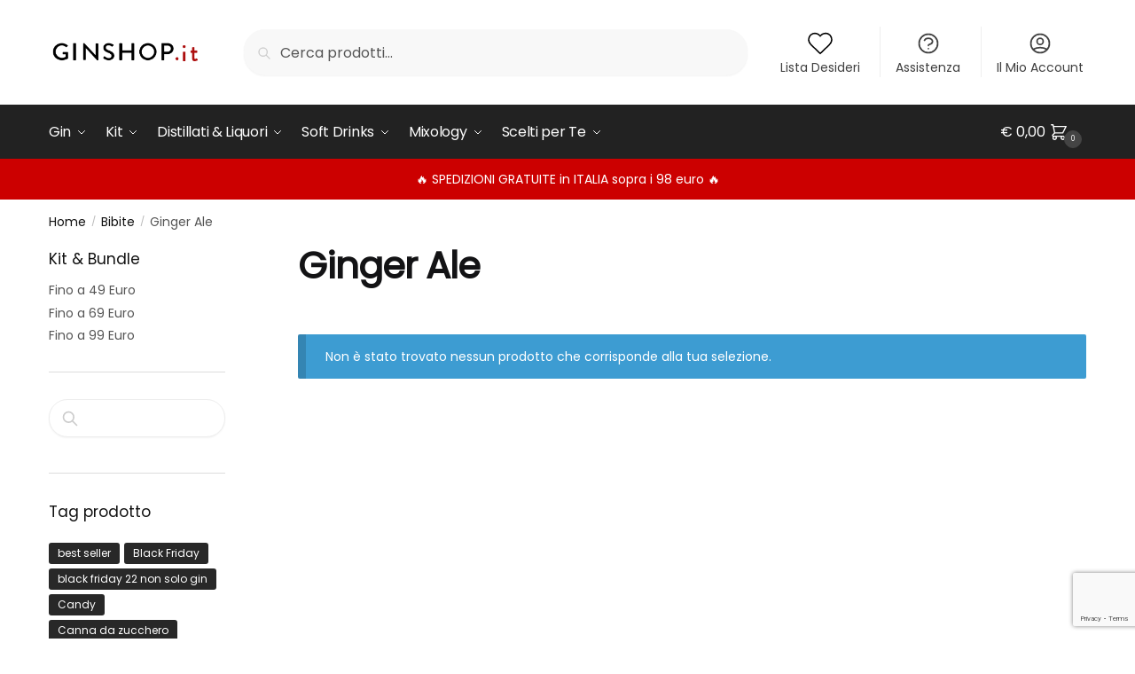

--- FILE ---
content_type: text/html; charset=UTF-8
request_url: https://ginshop.it/prodotti/bibite/ginger-ale/
body_size: 36061
content:
<!doctype html>
<html lang="it-IT">
<head>
<meta charset="UTF-8">
<meta name="viewport" content="height=device-height, width=device-width, initial-scale=1">
<link rel="profile" href="https://gmpg.org/xfn/11">
<link rel="pingback" href="https://ginshop.it/xmlrpc.php">

<meta name='robots' content='index, follow, max-image-preview:large, max-snippet:-1, max-video-preview:-1' />
	<style>img:is([sizes="auto" i], [sizes^="auto," i]) { contain-intrinsic-size: 3000px 1500px }</style>
	
<!-- Google Tag Manager by PYS -->
    <script data-cfasync="false" data-pagespeed-no-defer>
	    window.dataLayerPYS = window.dataLayerPYS || [];
	</script>
<!-- End Google Tag Manager by PYS -->
<!-- Google Tag Manager for WordPress by gtm4wp.com -->
<script data-cfasync="false" data-pagespeed-no-defer>
	var gtm4wp_datalayer_name = "dataLayer";
	var dataLayer = dataLayer || [];
</script>
<!-- End Google Tag Manager for WordPress by gtm4wp.com -->
	<!-- This site is optimized with the Yoast SEO plugin v25.7 - https://yoast.com/wordpress/plugins/seo/ -->
	<title>Vendita Ginger Ale Online | Premium Quality | Ginshop.it</title>
	<meta name="description" content="Scopri la selezione di Ginger Ale da abbinare al gin ed altri distillati per i tuoi cocktail. Le migliori marche a prezzi incredibili. Spedizioni in 24h." />
	<link rel="canonical" href="https://ginshop.it/prodotti/bibite/ginger-ale/" />
	<meta property="og:locale" content="it_IT" />
	<meta property="og:type" content="article" />
	<meta property="og:title" content="Vendita Ginger Ale Online | Premium Quality | Ginshop.it" />
	<meta property="og:description" content="Scopri la selezione di Ginger Ale da abbinare al gin ed altri distillati per i tuoi cocktail. Le migliori marche a prezzi incredibili. Spedizioni in 24h." />
	<meta property="og:url" content="https://ginshop.it/prodotti/bibite/ginger-ale/" />
	<meta property="og:site_name" content="GinShop.it" />
	<meta name="twitter:card" content="summary_large_image" />
	<script type="application/ld+json" class="yoast-schema-graph">{"@context":"https://schema.org","@graph":[{"@type":"CollectionPage","@id":"https://ginshop.it/prodotti/bibite/ginger-ale/","url":"https://ginshop.it/prodotti/bibite/ginger-ale/","name":"Vendita Ginger Ale Online | Premium Quality | Ginshop.it","isPartOf":{"@id":"https://ginshop.it/#website"},"description":"Scopri la selezione di Ginger Ale da abbinare al gin ed altri distillati per i tuoi cocktail. Le migliori marche a prezzi incredibili. Spedizioni in 24h.","breadcrumb":{"@id":"https://ginshop.it/prodotti/bibite/ginger-ale/#breadcrumb"},"inLanguage":"it-IT"},{"@type":"BreadcrumbList","@id":"https://ginshop.it/prodotti/bibite/ginger-ale/#breadcrumb","itemListElement":[{"@type":"ListItem","position":1,"name":"Home","item":"https://ginshop.it/"},{"@type":"ListItem","position":2,"name":"Bibite","item":"https://ginshop.it/prodotti/bibite/"},{"@type":"ListItem","position":3,"name":"Ginger Ale"}]},{"@type":"WebSite","@id":"https://ginshop.it/#website","url":"https://ginshop.it/","name":"GinShop.it","description":"Gin &amp; Tonic Shop Italiano","publisher":{"@id":"https://ginshop.it/#organization"},"potentialAction":[{"@type":"SearchAction","target":{"@type":"EntryPoint","urlTemplate":"https://ginshop.it/?s={search_term_string}"},"query-input":{"@type":"PropertyValueSpecification","valueRequired":true,"valueName":"search_term_string"}}],"inLanguage":"it-IT"},{"@type":"Organization","@id":"https://ginshop.it/#organization","name":"GinShop.it","url":"https://ginshop.it/","logo":{"@type":"ImageObject","inLanguage":"it-IT","@id":"https://ginshop.it/#/schema/logo/image/","url":"https://ginshop.it/wp-content/uploads/2020/09/cropped-logo-ginshop-1.png","contentUrl":"https://ginshop.it/wp-content/uploads/2020/09/cropped-logo-ginshop-1.png","width":585,"height":136,"caption":"GinShop.it"},"image":{"@id":"https://ginshop.it/#/schema/logo/image/"}}]}</script>
	<!-- / Yoast SEO plugin. -->


<link rel='dns-prefetch' href='//cdn.iubenda.com' />
<link rel='dns-prefetch' href='//widget.trustpilot.com' />
<link rel="alternate" type="application/rss+xml" title="GinShop.it &raquo; Feed" href="https://ginshop.it/feed/" />
<link rel="alternate" type="application/rss+xml" title="GinShop.it &raquo; Feed dei commenti" href="https://ginshop.it/comments/feed/" />
<link rel="alternate" type="application/rss+xml" title="Feed GinShop.it &raquo; Ginger Ale Categoria" href="https://ginshop.it/prodotti/bibite/ginger-ale/feed/" />
<style>html{font-family:sans-serif;-ms-text-size-adjust:100%;-webkit-text-size-adjust:100%;scrollbar-gutter:stable}body{margin:0;-ms-word-wrap:break-word;word-wrap:break-word;overflow-x:hidden;font-family:-apple-system,BlinkMacSystemFont,"Segoe UI",Roboto,Oxygen-Sans,Ubuntu,Cantarell,"Helvetica Neue",sans-serif;font-size:16px}body,button,input{line-height:1.618;text-rendering:optimizelegibility}article,header,main,nav{display:block}a{color:#2c2d33;background-color:transparent;text-decoration:none}a,button,input{-ms-touch-action:manipulation;touch-action:manipulation}img{display:block;max-width:100%;height:auto;border:0;border-radius:0}svg:not(:root){overflow:hidden}button{overflow:visible}button,select{text-transform:none}button::-moz-focus-inner,input::-moz-focus-inner{padding:0;border:0}input[type=search]::-webkit-search-cancel-button,input[type=search]::-webkit-search-decoration{-webkit-appearance:none}ul{padding:0}body,button,input{line-height:1.618;text-rendering:optimizeLegibility}h1,h2{margin:0 0 15px;color:#131315}h4{margin:0 0 10px;color:#131315}h1,h2{line-height:1.214}h1{font-size:2.617924em;letter-spacing:-1px}h2{font-size:2em}h4{font-size:1.41575em}p+h2,p+h4,ul+h2{margin-top:1.2906835em}p{margin:0 0 1.41575em}ul{margin:0 0 1.41575em 20px}ul{list-style:disc}ins{background:0 0;font-weight:400;text-decoration:none}*{box-sizing:border-box}.header-widget-region{color:#fff;background-color:#dc9814;text-align:center;position:relative}.header-widget-region p{margin:0}.site-header{position:relative}.site-header .custom-logo-link img{width:auto}.site-header .widget{margin-bottom:0}.site-branding a{color:#111;font-weight:bold}.site-branding p{margin-top:5px;margin-bottom:0;color:#555;font-size:12px}.site-content{outline:0}.alignright{display:inline;margin-top:5px}.alignright{float:right;margin-left:2.5em}.aligncenter{display:block;clear:both;margin:0 auto}.screen-reader-text{clip:rect(1px 1px 1px 1px);clip:rect(1px,1px,1px,1px);position:absolute!important;color:#000}article.post{margin:0 0 3em;padding-bottom:3em;border-bottom:1px solid #eee}.post .wp-post-image{margin-right:auto;margin-bottom:1.618em;margin-left:auto}.post .wp-post-image{margin-top:-1em;width:100%}header .widget_product_search form{margin-bottom:0}input[type="text"]{border-radius:0}input[type="search"]{border-radius:0}button,input,select{vertical-align:baseline}select{margin:0}button,input{margin:0;font-size:100%}.button,button{display:inline-block;padding:0.6180469716em 1.41575em;border:0;border-color:#43454b;border-radius:4px;outline:0;background:0 0;background-color:#43454b;text-shadow:none;text-decoration:none;-webkit-appearance:none}button{color:#fff;font-weight:600}input[type="search"]::-webkit-search-decoration{-webkit-appearance:none}input[type="search"]::-webkit-input-placeholder{color:#555}input[type="search"]::-moz-placeholder{color:#555}input[type="search"]:-ms-input-placeholder{color:#555}input[type="search"]{box-sizing:border-box;padding:0.5180469716em;outline:0;color:#222;box-shadow:inset 0 1px 1px rgba(0,0,0,0.125);-webkit-appearance:none;width:100%;font-weight:400}input[type="text"]{width:100%}input[type="text"]{box-sizing:border-box;padding:0.5180469716em;outline:0;color:#222;box-shadow:inset 0 1px 1px rgba(0,0,0,0.125);font-weight:400;-webkit-appearance:none}.widget_product_search form input[type="search"]{width:100%}iframe{max-width:100%}.menu-primary-menu-container>ul>li>a{padding-right:0.5em;padding-left:0.5em}.site-header .site-header-cart{line-height:60px}.menu-primary-menu-container>ul>li:first-child>a{padding-left:0}.main-navigation ul ul{display:block;margin-left:1.41575em}.main-navigation ul li a,.secondary-navigation ul li a{display:block}.main-navigation ul li a span strong{position:absolute;color:#fff;background-color:#222;font-size:9px;padding:2px 6px;margin-left:7px;margin-top:1px;border-radius:2px}.main-navigation ul li.product p.product__categories a{display:initial}.main-navigation ul.menu li.full-width li.heading{clear:both}body .main-navigation ul.menu li.menu-item-has-children.full-width>.sub-menu-wrapper li.heading>a.sub-menu-link{clear:both;padding-top:15px}.secondary-navigation{display:block;clear:both;width:100%}.main-navigation ul,.secondary-navigation ul{display:block;margin:0;padding-left:0;list-style:none}.main-navigation ul li,.secondary-navigation ul li{display:inline-block;position:relative;margin-right:1px;text-align:left}.widget{margin:0 0 3.706325903em}.widget .widget-title{display:block;margin-bottom:0.65em}.widget ul{margin-left:0;list-style:none}.widget-area .widget{font-weight:400}.header-widget-region::after,.header-widget-region::before{display:table;content:""}.header-widget-region::after{clear:both}.header-widget-region .widget{margin:0;padding:1em 0}.widget_product_search form{position:relative;margin-bottom:15px}.widget_product_search form button[type="submit"]{clip:rect(1px 1px 1px 1px);clip:rect(1px,1px,1px,1px);position:absolute!important;top:0;left:0;background-color:#000;color:#fff}@media (min-width:993px){.main-header .site-header-cart a.cart-contents .count{position:relative}.menu-primary-menu-container>ul.menu{display:inline-block;min-width:600px}.col-full{box-sizing:content-box;margin-right:auto;margin-left:auto;padding:0 2.617924em}.col-full::after{display:table}.col-full::before{display:table;content:""}.col-full::after{display:block;clear:both;content:""}.site-content::after,.site-content::before{display:table;content:""}.site-content::after{clear:both}.widget-area{float:right;width:21.7391304348%;margin-bottom:2.617924em}.widget-area{margin-right:0}.menu-toggle{display:none}.main-navigation ul ul li,.primary-navigation{display:block}.main-navigation ul ul{float:left;position:absolute;top:100%;left:-9999px}.main-navigation ul ul li a{width:200px}.main-navigation li.full-width ul li a{width:initial}.main-navigation li.full-width ul li a.commercekit-save-wishlist{width:30px}body .main-navigation ul.menu li.menu-item-has-children.full-width>.sub-menu-wrapper li a.button{display:inline-block;width:auto}body .main-navigation ul.products li.product{width:100%;margin-bottom:0;padding:0 0 45px 0}.main-navigation ul.menu{overflow:visible;max-height:none}.main-navigation ul.menu ul{margin-left:0}ul.menu ul li>a.sub-menu-link{padding:0.3em 0.8em;color:#ccc;font-size:14px;font-weight:400}}body,button,input{-webkit-font-smoothing:antialiased;-moz-osx-font-smoothing:grayscale}body input[type=text]{border:1px solid #d2d6dc;border-radius:0.3rem;box-shadow:0 1px 2px 0 rgba(0,0,0,.05);font-size:15px;padding-left:0.7em;padding-right:0.7em}input[type="search"]{padding-left:43px;border:1px solid #eee;background:0 0;box-shadow:none;background-color:#fff;font-size:17px;font-weight:400}@media all and (-ms-high-contrast:none),(-ms-high-contrast:active){select{padding-right:0;background-image:none}}select::-ms-expand{display:none}.col-full{max-width:1170px}.widget ul{margin-bottom:0}.col-full,.main-navigation ul li.menu-item-has-children.full-width .container{padding-right:2.617924em;padding-left:2.617924em}@media (min-width:993px){body ul.products li.product{float:left;width:33.3333%}body ul.products li.product{margin-bottom:calc(2.5em - 40px)}}.site-header-cart a.cart-contents .count{display:inline-block;position:relative;width:auto;min-width:28px;height:28px;margin-left:5px;padding:3px;border:1px solid #dc9814;border-bottom-right-radius:3px;border-bottom-left-radius:3px;color:#dc9814;font-size:12px;line-height:22px;text-align:center;letter-spacing:-0.7px}.site-header-cart a.cart-contents .count::after{position:absolute;bottom:90%;left:50%;width:10px;height:6px;margin-bottom:1px;margin-left:-6px;border:1px solid #dc9814;border-bottom:0;border-top-left-radius:99px;border-top-right-radius:99px;content:""}#page .site-header-cart .cart-contents{display:block}body ul.products li.product{position:relative;padding-right:15px;padding-left:15px;text-align:left}body ul.products li.product img{display:block;width:100%;margin:0 auto 0em}body .main-navigation ul.menu li.menu-item-has-children.full-width>.sub-menu-wrapper li a.button,body ul.products li.product .button{display:block;position:absolute;z-index:1;bottom:0;width:calc(100% - 30px);height:40px;padding:0;border-radius:4px;opacity:0;font-size:14px;font-weight:600;line-height:40px;text-align:center}body .main-navigation ul.menu li.menu-item-has-children.full-width>.sub-menu-wrapper li a.button{position:relative}body .main-navigation ul.menu li.menu-item-has-children.full-width>.sub-menu-wrapper ul.products li.product:not(.product-category){padding-bottom:0}@media (min-width:993px){body .main-navigation ul.menu li.menu-item-has-children.full-width>.sub-menu-wrapper li a.button{width:100%}}ul.products li.product .woocommerce-loop-product__title{position:relative;width:100%;margin-top:4px;margin-bottom:4px;color:#111;font-size:16px;letter-spacing:0}ul.products li.product .price{position:relative;color:#111;font-size:14px}#secondary .widget{margin-bottom:30px;padding-bottom:25px;border-bottom:1px solid #ddd}.widget-area .widget{margin:0 0 2.35em;font-size:16px}body .widget-area .widget{color:#555}.widget .widget-title{padding:0;border:0;color:#111;font-size:17px;font-weight:400}.price ins{color:#dc9814;font-weight:400}body .price del{margin-right:8px;opacity:0.5;font-size:0.85em}.woocommerce-product-search::before{width:20px;height:20px;content:"";display:inline-block;position:absolute;z-index:1;top:0.75em;left:0.85em;background-color:#ccc;-webkit-mask-image:url("data:image/svg+xml;charset=utf8,%3Csvg width='24' height='24' viewBox='0 0 24 24' fill='none' xmlns='http://www.w3.org/2000/svg'%3E%3Cpath d='M21 21L15 15M17 10C17 13.866 13.866 17 10 17C6.13401 17 3 13.866 3 10C3 6.13401 6.13401 3 10 3C13.866 3 17 6.13401 17 10Z' stroke='%234A5568' stroke-width='2' stroke-linecap='round' stroke-linejoin='round'/%3E%3C/svg%3E");mask-image:url("data:image/svg+xml;charset=utf8,%3Csvg width='24' height='24' viewBox='0 0 24 24' fill='none' xmlns='http://www.w3.org/2000/svg'%3E%3Cpath d='M21 21L15 15M17 10C17 13.866 13.866 17 10 17C6.13401 17 3 13.866 3 10C3 6.13401 6.13401 3 10 3C13.866 3 17 6.13401 17 10Z' stroke='%234A5568' stroke-width='2' stroke-linecap='round' stroke-linejoin='round'/%3E%3C/svg%3E");-webkit-mask-position:center;-webkit-mask-repeat:no-repeat;-webkit-mask-size:contain}#secondary .textwidget p{margin-bottom:1em;font-size:14px;line-height:1.5}#secondary .textwidget h4{margin-bottom:5px;font-size:20px}.archive-header{margin-bottom:0}.site-content .woocommerce-breadcrumb{margin-bottom:0;color:#555}.woocommerce-breadcrumb a{color:#111}.woocommerce-breadcrumb a:first-of-type::before{display:none}body .main-navigation ul.menu li.menu-item-has-children.full-width>.sub-menu-wrapper li.menu-item-image a{width:initial;padding:0;color:#111}.main-navigation ul.menu ul li.menu-item-image span{font-size:11px;display:block;text-indent:-9999999px}body .main-navigation ul.menu li.menu-item-has-children.full-width>.sub-menu-wrapper li.menu-item-image a span::after{display:none}.main-navigation ul.menu ul li.menu-item-image a span.sub,.main-navigation ul.menu ul li.menu-item-image a span.sub *{font-size:14px;text-align:center;font-weight:600}.main-navigation ul.menu ul li.menu-item-image img{margin-top:-15px;margin-bottom:6px;border-radius:4px;width:100%}@media (min-width:993px){.shoptimizer-primary-navigation{color:#222}.main-navigation ul li.menu-item-has-children.full-width .container .container{padding:0}.site-header-cart .cart-contents{padding:0}.main-navigation ul.menu ul.sub-menu{padding:20px 12px;background-color:#111}body .main-navigation ul.menu>li.menu-item-has-children{position:relative}body .main-navigation ul.menu>li:not(.full-width)>.sub-menu-wrapper{visibility:hidden;position:absolute;right:0;left:0;width:200px;opacity:0;box-shadow:0 1px 15px rgba(0,0,0,0.08);transform:scale(0.8)}body .main-navigation ul.menu li.full-width.menu-item-has-children ul li>.sub-menu-wrapper{position:relative;top:auto;right:auto}body .main-navigation ul.menu li.full-width.menu-item-has-children ul li.highlight>a{color:#dc9814}body .main-navigation ul.menu li.full-width.menu-item-has-children ul li.highlight>a span::after{display:none}body .main-navigation ul.menu li.menu-item-has-children.full-width>.sub-menu-wrapper li{-webkit-column-break-inside:avoid;page-break-inside:avoid;break-inside:avoid}.main-navigation ul li.menu-item-has-children.full-width>.sub-menu-wrapper>.container>ul.sub-menu{display:flex;justify-content:center;width:100%}.main-navigation ul li.menu-item-has-children.full-width>.sub-menu-wrapper>.container>ul.sub-menu>li{display:inline-block;float:none;width:23%;margin:40px 0;padding-right:25px;padding-left:25px;border-left:1px solid #eee}.main-navigation ul li.menu-item-has-children.full-width>.sub-menu-wrapper>.container>ul.sub-menu>li:last-child{border-right:1px solid #eee}.main-navigation ul li.menu-item-has-children.full-width ul li a.woocommerce-loop-product__link,.main-navigation ul li.menu-item-has-children.full-width>.sub-menu-wrapper>.container>ul.sub-menu ul{width:100%}body .main-navigation ul.menu li.menu-item-has-children.full-width ul.sub-menu{padding:0;background-color:transparent}body .main-navigation ul.menu li.menu-item-has-children.full-width{position:inherit}body .main-navigation ul.menu li.menu-item-has-children>.sub-menu-wrapper{position:absolute;z-index:6}.main-navigation ul.menu ul.sub-menu{box-shadow:0 1px 15px rgba(0,0,0,0.08);line-height:1.4}.main-navigation ul.menu li.full-width ul.sub-menu{box-shadow:none}body .main-navigation ul.menu>li.menu-item-has-children:not(.full-width) ul li.menu-item-has-children .sub-menu-wrapper{visibility:hidden;position:absolute;top:-20px;left:220px;opacity:0}.main-navigation ul.menu>li.menu-item-has-children:not(.full-width) ul li.menu-item-has-children>a::after{position:absolute;display:inline-block;right:5px;margin-top:10px;width:13px;height:13px;content:"";background-color:#111;-webkit-transform:translateX(-50%) translateY(-50%);-ms-transform:translateX(-50%) translateY(-50%);transform:translateX(-50%) translateY(-50%);-webkit-mask-image:url("data:image/svg+xml;charset=utf8,%3Csvg width='24' height='24' viewBox='0 0 24 24' fill='none' xmlns='http://www.w3.org/2000/svg'%3E%3Cpath d='M9 5L16 12L9 19' stroke='%234A5568' stroke-width='2' stroke-linecap='round' stroke-linejoin='round'/%3E%3C/svg%3E");mask-image:url("data:image/svg+xml;charset=utf8,%3Csvg width='24' height='24' viewBox='0 0 24 24' fill='none' xmlns='http://www.w3.org/2000/svg'%3E%3Cpath d='M9 5L16 12L9 19' stroke='%234A5568' stroke-width='2' stroke-linecap='round' stroke-linejoin='round'/%3E%3C/svg%3E");-webkit-mask-position:center;-webkit-mask-repeat:no-repeat;-webkit-mask-size:contain}body .main-navigation ul.menu li.menu-item-has-children.full-width>.sub-menu-wrapper{visibility:hidden;left:0;width:100%;border-top:1px solid #eee;opacity:0;background:#fff;text-align:center;display:none}body .main-navigation ul.menu li.menu-item-has-children.full-width>.sub-menu-wrapper li{margin-bottom:3px}body .main-navigation ul.menu li.menu-item-has-children.full-width>.sub-menu-wrapper li>a.sub-menu-link{padding:2px 0}body .main-navigation ul.menu li.menu-item-has-children.full-width>.sub-menu-wrapper li a.woocommerce-loop-product__link{padding:0}.main-navigation ul.menu li.menu-item-has-children.full-width>.sub-menu-wrapper li .woocommerce-loop-product__title{margin:2px 0}body .main-navigation ul.menu li.menu-item-has-children.full-width>.sub-menu-wrapper li .woocommerce-loop-product__title a{color:#222}.menu-primary-menu-container>ul>li>a span,body .main-navigation ul.menu li.menu-item-has-children.full-width>.sub-menu-wrapper li a:not(.woocommerce-loop-product__link) span{position:relative}.main-navigation ul.menu>li.menu-item-has-children>a::after{position:relative;top:-1px}body .main-navigation ul.menu li.menu-item-has-children.full-width>.sub-menu-wrapper li.menu-item-has-children>a,body .main-navigation ul.menu li.menu-item-has-children.full-width>.sub-menu-wrapper li.heading>a{margin-bottom:5px}body .main-navigation ul.menu li.menu-item-has-children.full-width>.sub-menu-wrapper li.heading>a span::after{display:none}body .main-navigation ul.menu li.menu-item-has-children.full-width>.sub-menu-wrapper li.menu-item-has-children>a::after,body .main-navigation ul.menu li.menu-item-has-children.full-width>.sub-menu-wrapper li.menu-item-has-children>a>span::after,body .main-navigation ul.menu li.menu-item-has-children.full-width>.sub-menu-wrapper li.menu-item-product a span::after{display:none}.main-navigation ul li.menu-item-has-children.full-width ul{position:inherit;top:auto}.main-navigation ul li.menu-item-has-children.full-width .container{max-width:1170px;margin:0 auto;padding:0}body li.menu-item-product ul.products li.product .woocommerce-loop-product__title{margin-top:0;margin-bottom:0em;line-height:1.4}.menu-primary-menu-container>ul>li.menu-button>a span:before{display:none}.menu-primary-menu-container>ul>li.menu-button>a{height:60px}.menu-primary-menu-container>ul>li.menu-button>a span{padding:6px 16px;border-radius:30px;color:#fff;background:#444;font-size:13px;font-weight:700}}@media (hover:hover) and (min-width:993px){.menu-primary-menu-container>ul>li>a span::before,body .main-navigation ul.menu li.menu-item-has-children.full-width>.sub-menu-wrapper li a span::after{display:block;position:absolute;top:calc(100% + 2px);left:0;width:100%;border-bottom:1px solid #ccc;content:"";transform:scale(0,1);transform-origin:right center}}@media (min-width:993px) and (max-width:1199px){body .main-navigation ul li.menu-item-has-children.full-width .container{padding-right:2.617924em;padding-left:2.617924em}}.site-content{position:relative}.site-content::after{display:block;visibility:hidden;position:absolute;z-index:5;top:0;left:0;width:100%;height:100%;opacity:0;background:rgba(0,0,0,0.7);content:""}.col-full.topbar-wrapper{position:relative;max-width:100%;border-bottom:1px solid #eee;background-color:#fff}.top-bar{clear:both;position:relative;width:100%;color:#222;font-size:14px}.top-bar form{margin:0}.top-bar select{font-size:14px}.top-bar .col-full{display:flex;padding:0;align-items:center}.top-bar p{margin:0}.top-bar .textwidget{display:flex;margin:0;padding:0.75rem 0;align-items:center}.top-bar-left{display:flex;flex:1}.top-bar-center{display:flex;justify-content:center;max-width:45%;text-align:center}.top-bar-right{flex:1;display:flex;justify-content:flex-end}.widget_wc_aelia_currencyswitcher_widget{float:right}body .site-header{z-index:20}.site-header .col-full{display:flex;flex-wrap:wrap;align-items:center}@media (min-width:993px){.col-full.main-header{padding-top:30px;padding-bottom:30px}.site-header .custom-logo-link img{height:38px}.menu-primary-menu-container>ul>li>a{color:#fff;font-size:16px;letter-spacing:-0.3px;line-height:60px}.col-full-nav{background-color:#323232;border-top:1px solid transparent}.site-header-cart .cart-contents{color:#fff}.menu-primary-menu-container>ul>li>a,.site-header-cart,.logo-mark{line-height:60px}}.site-header .site-search{margin-left:3em;flex-grow:1}.site-search{display:block}.site-header .site-branding{line-height:1}.secondary-navigation .menu a{padding:0.7em 0.875em 0;color:#111;font-size:14px}.secondary-navigation .menu li a{position:relative}.secondary-navigation .menu li:not(.ri) a{padding-top:35px}.secondary-navigation .icon-wrapper{position:absolute;top:0px;left:50%;top:5px;transform:translate(-50%,0%)}.secondary-navigation .icon-wrapper svg{width:28px;height:28px}.secondary-navigation .icon-wrapper svg path{stroke-width:1.5px}.secondary-navigation .menu-item{padding:0 5px;border-left:1px solid #eee;font-family:inherit}.secondary-navigation .menu-item:first-child{border:0}.site-header .secondary-navigation{float:right;width:initial;margin-left:auto;padding-left:1.2em}.secondary-navigation .menu{margin-right:-15px}.wc-active .site-header .site-header-cart{display:none;width:auto}.site-header-cart .cart-contents .count{opacity:1;font-size:0.8em}.site-header-cart .cart-contents::after{margin-left:10px}.site-search input[type="search"]{border:0;background:#f8f8f8;border:1px solid #f8f8f8}input[type="search"]{font-size:16px}.site-search form::before{left:15px;top:50%;margin-top:-7px;width:16px;height:16px}.site-search form input[type="search"]{position:relative;padding-left:40px;border-radius:4px;clear:both;font-size:16px;box-shadow:0 1px 2px 0 rgba(0,0,0,.05)}footer .mc4wp-form label{font-size:0}footer .mc4wp-form input{height:45px;border:0;font-size:14px}.logo-mark,.logo-mark img{display:inline-block;position:absolute}.menu-primary-menu-container{margin-left:0}.logo-mark{float:left;overflow:hidden;width:0;margin-right:0}.logo-mark img{position:relative;top:-1px;vertical-align:middle}#page{margin:0 auto}footer.copyright .widget:last-child img{width:auto;height:28.5px;margin:0}.woocommerce-breadcrumb .breadcrumb-separator{position:relative;top:-2px;padding:0 0.8em;opacity:0.4;font-size:0.8em}.main-navigation ul.menu>li.menu-item-has-children>a::after{display:inline-block;position:relative;top:1px;margin-left:6px;width:12px;height:12px;content:"";background-color:#fff;-webkit-mask-position:center;-webkit-mask-repeat:no-repeat;-webkit-mask-size:contain;-webkit-mask-image:url("data:image/svg+xml;charset=utf8,%3Csvg width='24' height='24' viewBox='0 0 24 24' fill='none' xmlns='http://www.w3.org/2000/svg'%3E%3Cpath d='M19 9L12 16L5 9' stroke='%234A5568' stroke-width='2' stroke-linecap='round' stroke-linejoin='round'/%3E%3C/svg%3E");mask-image:url("data:image/svg+xml;charset=utf8,%3Csvg width='24' height='24' viewBox='0 0 24 24' fill='none' xmlns='http://www.w3.org/2000/svg'%3E%3Cpath d='M19 9L12 16L5 9' stroke='%234A5568' stroke-width='2' stroke-linecap='round' stroke-linejoin='round'/%3E%3C/svg%3E")}.columns-3{width:100%}.blog.right-archives-sidebar #secondary{float:right;padding-top:4px}.blog.right-archives-sidebar .content-area{float:left}body .shoptimizer-mini-cart-wrap{overflow:hidden;position:fixed;z-index:102;top:0;right:-420px;left:auto;width:420px;height:100%;background-color:#fff}#ajax-loading{position:absolute;z-index:100;top:0px;left:0px;width:100%;height:100%;background-color:rgba(255,255,255,0.5)}.shoptimizer-loader{display:flex;align-items:center;justify-content:center;width:100%;height:100%}.spinner{width:38px;height:38px;border:1px solid #ccc;border-bottom-color:#111;border-radius:50%;display:inline-block;box-sizing:border-box;animation:rotation 0.8s linear infinite}@keyframes rotation{0%{transform:rotate(0deg)}100%{transform:rotate(360deg)}}.cart-drawer-heading{position:absolute;z-index:11;margin:12px 20px;font-size:17px;font-weight:600;color:#111}body .shoptimizer-mini-cart-wrap .widget_shopping_cart{display:flex;overflow-x:hidden;overflow-y:auto;position:relative;-webkit-overflow-scrolling:touch;z-index:10;top:auto;left:auto;height:calc(100% - 50px);margin:0;margin-top:50px;padding:0px 20px 0 20px;background:#fff;font-size:inherit}.shoptimizer-mini-cart-wrap .widget_shopping_cart_content{display:flex;flex-direction:column;width:100%}.shoptimizer-mini-cart-wrap .close-drawer{position:absolute;z-index:99;top:12.5px;right:16px;width:26px;height:26px;color:#111}.shoptimizer-mini-cart-wrap .close-drawer span{display:block}.close-drawer{color:#fff}@media (max-width:992px){.menu-item ul.products li.product .star-rating{top:1px}body li.menu-item-product p.product__categories{opacity:0.7}body:not(.filter-open) .site #secondary,.site .content-area{float:none;width:100%;clear:both}}@media (max-width:992px){.col-full,.main-navigation ul li.menu-item-has-children.full-width .container{padding-right:1em;padding-left:1em}ul.products li.product .price{font-size:14px}.main-navigation ul.products li.product,.main-navigation ul.products li.product .star-rating{margin-bottom:3px}header .widget_product_search form{margin-bottom:15px}#page .site-header .secondary-navigation,#page .site-header .site-branding,#page .site-header .site-search,.main-navigation ul ul,body .main-navigation ul li{margin:0}.main-navigation ul li{display:block}#secondary{padding-top:40px}.logo-mark,.site-header .site-header-cart a.cart-contents .amount,body .main-navigation ul.menu>li.menu-item-has-children>a::after,body .site-content::after{display:none}.top-bar{padding:0.6rem 0;font-size:12px}.top-bar select{font-size:12px}.top-bar .textwidget{padding:0.1rem 0;justify-content:center}#page .site-header,body .main-navigation ul li.menu-item-has-children.full-width .container{padding:0}.top-bar .col-full{padding:0;justify-content:space-around}.site-branding button.menu-toggle{position:absolute;left:15px;width:60px;height:30px;padding:0;background-color:transparent;display:block}.menu-toggle .bar{display:block;position:absolute;top:calc(50% - 1px);z-index:0;width:22px;height:2px;opacity:1;background-color:#222;transform:rotate(0deg)}.menu-toggle .bar:nth-child(1){margin-top:-7px}.menu-toggle .bar:nth-child(2){margin-top:-1px}.menu-toggle .bar:nth-child(3){margin-top:5px}.menu-toggle .bar-text{position:absolute;top:0;left:0;margin-top:6px;margin-left:28px;font-size:10px;font-weight:600;letter-spacing:0.03em}.top-bar{border-bottom:none}.site-header .site-header-cart{position:absolute;z-index:2;right:15px;height:auto;line-height:1;list-style:none}#page .site-header .secondary-navigation{display:none}.site-branding{display:flex;flex-direction:column;width:100%;height:70px;justify-content:center;align-items:center;text-align:center}.site-branding p{margin:5px 0 -3px 0;font-size:11px;line-height:1.22}.main-navigation ul.menu>li.menu-item-has-children{position:relative}.main-navigation ul.menu>li.menu-item-has-children>a{position:relative;width:calc(100% - 40px)}.main-navigation ul.menu li.menu-item-has-children span.caret{display:inline-block;position:absolute;z-index:3;top:0px;right:0;width:30px;height:30px;line-height:30px;text-align:center}.main-navigation ul.menu li.menu-item-has-children li.menu-item-has-children span.caret::after{font-size:14px;content:"\e653"}.main-navigation ul.menu li.menu-item-has-children li.menu-item-has-children span.caret{line-height:32px;opacity:0.6}.main-navigation ul.menu>li.menu-item-has-children>span.caret{top:3px}.main-navigation ul.menu li.menu-item-has-children:not(.dropdown-open) .sub-menu-wrapper{display:none}.main-navigation ul.products li.product .button,.secondary-navigation{display:none}.main-navigation ul.menu .sub-menu-wrapper{padding-bottom:10px;padding-left:15px}.main-navigation ul.menu .sub-menu-wrapper .sub-menu-wrapper{padding-left:0}.main-navigation ul.menu ul.products{padding:20px}.main-navigation ul.menu ul.products li a{padding:0}.main-navigation li.menu-item-product{float:left;width:48%;margin-bottom:0}ul.products li.product:nth-child(2n+1){clear:left}.main-navigation li.menu-item-product:nth-child(3n+1){clear:left}.main-navigation ul.menu ul li>a{padding:4px 0;font-size:14px}#page .site-header .secondary-navigation{justify-content:center;order:20;float:none;flex:0 0 100%;padding:0}#secondary .textwidget img{max-width:40%}ul.products li.product{float:left;width:33.333%;margin:0 0 30px 0}.product-label{left:10px}.menu-item .product-label{left:-10px}footer .alignright,footer.copyright .widget:last-child img{display:block;float:none}}@media (max-width:768px){.top-bar .col-full,.top-bar-left,.top-bar-center,.top-bar-right{display:block;text-align:center;max-width:100%}.top-bar select{margin-top:5px}ul.products li.product{width:50%}}@media (max-width:500px){.site .site-branding p{max-width:240px;line-height:1.2}body .shoptimizer-mini-cart-wrap{width:100%;right:-100%}}ul.products li.product .price .amount,ul.products li.product .price ins{position:relative}ul.products li.product p.product__categories,li.menu-item-product p.product__categories{position:relative;margin-bottom:2px;-webkit-font-smoothing:antialiased;color:#999;line-height:1;letter-spacing:0.7px;text-transform:uppercase}.main-navigation ul.menu li.menu-item-has-children.full-width>.sub-menu-wrapper li p.product__categories a,ul.products li.product p.product__categories a,li.menu-item-product ul.products li.product p.product__categories a{color:#555;font-size:11px;text-transform:uppercase}ul.products li.product p.product__categories a{text-decoration:none!important}ul.products{display:flex;flex-wrap:wrap;width:calc(100% + 30px);margin-left:-15px}ul.products li.product:not(.product-category){flex-wrap:wrap;align-items:flex-start;padding-bottom:40px}ul.products li.product .price{width:100%}ul.products li.product:not(.product-category)::before{visibility:hidden;position:absolute;left:0;opacity:0;background-color:#fff;box-shadow:0 0 10px rgba(0,0,0,0.1);content:"";width:calc(100% + 0px);height:calc(100% + 30px);margin-top:-15px;margin-left:0}.main-navigation ul.products li.product:not(.product-category)::before{display:none}.product-label{display:none;position:absolute;z-index:1;top:-5px;left:5px;min-width:46px;max-width:50%;min-height:46px;align-items:center;padding:5px 7px;border-radius:35px;color:#fff;background-color:#3bb54a;font-size:12px;line-height:1.2;text-align:center;letter-spacing:0.4px;text-transform:uppercase;word-break:break-all}.product-label.type-bubble{top:10px;left:10px;min-width:inherit;min-height:inherit;font-size:11px;border-radius:3px;padding:3px 9px;opacity:0.8;line-height:15px}ul.products li.product .product-label{display:flex;flex-flow:row wrap;justify-content:center}@media (max-width:992px){.main-navigation ul.menu li.menu-item-has-children.full-width>.sub-menu-wrapper li a.button,ul.products li.product .button{opacity:1}}.col-full-nav{width:100%}@media (max-width:992px){footer .alignright{max-width:200px;margin-left:0}.wc-active .site-header .site-header-cart{display:block}}@media (max-width:767px){.site-branding p{display:none}.col-full.topbar-wrapper.hide-on-mobile{display:none}.site .header-widget-region .widget{padding:0.6em 0;font-size:13px}.site .header-widget-region .widget p{font-size:13px}.site-content .woocommerce-breadcrumb{font-size:12px}body .site{font-size:15px}.site p{line-height:1.55}.site h1{font-size:30px;letter-spacing:0}.site-content .archive-header .woocommerce-breadcrumb{padding-bottom:12px;padding-left:0;padding-right:0;white-space:nowrap;text-overflow:ellipsis;overflow:hidden}.site-content .archive-header .woocommerce-breadcrumb::-webkit-scrollbar{display:none}.site button{font-size:14px}.site input[type=text]{font-size:16px}}@media (max-width:992px){.site ul.products li.product{margin-bottom:2em}}@media (max-width:992px){.site ul.products li.product{margin-bottom:2em}body .main-navigation ul.menu li.menu-item-has-children.full-width>.sub-menu-wrapper li a.button,body ul.products li.product .button{opacity:1}}@media (min-width:993px){body:not(.header-4) .col-full-nav .site-search,.mobile-extra,.mobile-menu.close-drawer{display:none}}.site-search .widget,.site-search .widget_product_search form{margin-bottom:0}@media (max-width:992px){.sticky-m .site-header{position:-webkit-sticky;position:sticky;width:100%;z-index:101;top:0;box-shadow:0 1px 15px rgba(0,0,0,0.08)}.hide-on-mobile{display:none!important}.site-search{display:none}.col-full-nav .site-search{display:block;padding-top:20px}.main-navigation{padding-top:20px}.site-search input[type="search"]{padding-top:0;padding-bottom:0;line-height:45px}.col-full-nav .shoptimizer-primary-navigation.col-full{padding:0}.col-full-nav{position:fixed;z-index:102;padding:0 15px;top:0;bottom:0;height:100%;left:-300px;width:300px;min-height:100vh;min-height:fill-available;min-height:-webkit-fill-available;max-height:100vh;overflow-y:auto;overflow-x:hidden;background:#fff;overscroll-behavior:contain;-webkit-overflow-scrolling:touch;box-shadow:0 0 10 rgba(0,0,0,0.15)}.mobile-overlay{visibility:hidden;position:absolute;z-index:101;top:0;left:0;width:100%;height:100%;opacity:0;background:rgba(0,0,0,0.65);background:rgba(52,53,55,0.4);content:""}.mobile-overlay{position:fixed}body .site-header{z-index:inherit}.menu-primary-menu-container>ul>li{border:none}.menu-primary-menu-container>ul>li>a,.menu-primary-menu-container>ul>li:first-child>a{padding:6px 0px}.main-navigation ul.menu .sub-menu-wrapper{padding:0 0 8px 10px}.main-navigation ul.menu .sub-menu-wrapper a.cg-menu-link{width:calc(100% - 40px)}.main-navigation ul ul ul{padding-left:10px}.main-navigation li.menu-item-product{float:none;width:100%;padding:0}body .main-navigation ul.menu ul.products{padding-right:10px;padding-left:0}body .main-navigation ul.menu li.menu-item-has-children .sub-menu-wrapper{position:fixed;left:-99999px;opacity:0;transform:translateX(-10px)}body .main-navigation ul.menu li.menu-item-has-children:not(.dropdown-open) .sub-menu-wrapper{display:block}body .main-navigation ul.menu li.menu-item-has-children.dropdown-open>.sub-menu-wrapper{position:inherit;left:auto;opacity:1;transform:translateX(0)}.main-navigation ul.menu li.menu-item-has-children span.caret::after{display:inline-block;width:20px;height:20px;margin-top:4px;background-color:#111;content:"";-webkit-mask-image:url("data:image/svg+xml;charset=utf8,%3Csvg width='24' height='24' viewBox='0 0 24 24' fill='none' xmlns='http://www.w3.org/2000/svg'%3E%3Cpath d='M19 9L12 16L5 9' stroke='%234A5568' stroke-width='2' stroke-linecap='round' stroke-linejoin='round'/%3E%3C/svg%3E");mask-image:url("data:image/svg+xml;charset=utf8,%3Csvg width='24' height='24' viewBox='0 0 24 24' fill='none' xmlns='http://www.w3.org/2000/svg'%3E%3Cpath d='M19 9L12 16L5 9' stroke='%234A5568' stroke-width='2' stroke-linecap='round' stroke-linejoin='round'/%3E%3C/svg%3E");-webkit-mask-position:center;-webkit-mask-repeat:no-repeat;-webkit-mask-size:contain}.main-navigation ul.menu li.menu-item-has-children li.menu-item-has-children.dropdown-open>span.caret{transform:rotate(180deg)}.main-navigation ul.menu li.menu-item-has-children li.menu-item-has-children span.caret{opacity:0.5}.main-navigation ul.menu li.menu-item-has-children.full-width>.sub-menu-wrapper li.heading>a{padding-top:5px}.site .main-navigation ul.products li.product{margin-bottom:0;padding-left:0;padding-right:0;width:100%}body .main-navigation ul.menu li.menu-item-has-children.full-width>.sub-menu-wrapper li a.button{width:100%}body .main-navigation ul.products{width:100%;margin:0}body .main-navigation ul.menu li.menu-item-has-children.full-width>.sub-menu-wrapper li.menu-item-image a{width:calc(100% - 10px);margin-bottom:20px}body .main-navigation ul.menu li.menu-item-has-children.full-width>.sub-menu-wrapper li.menu-item-image a img{width:100%}li.full-width .sub-menu li.menu-item-has-children{margin-bottom:10px}.mobile-extra{padding-bottom:20px}.mobile-extra .widget{margin-bottom:0}.mobile-extra h2{margin-top:0;margin-bottom:5px;padding:25px 0 0 0;opacity:0.6;font-size:11px;letter-spacing:1px;text-transform:uppercase;font-weight:normal}.mobile-extra ul,.mobile-extra p{margin:0;padding:0}.mobile-extra ul li{margin-bottom:3px}.mobile-extra a{font-size:14px}.mobile-extra .review{text-align:center;border-top:1px solid #e2e2e2;padding-top:30px;font-size:14px;line-height:1.5;margin:30px 0 0 0}.mobile-extra .review::before{display:block;font-size:12px;letter-spacing:3px;content:"\2605\2605\2605\2605\2605";margin-bottom:5px;color:#ee9e13}.mobile-extra .review strong{display:block;margin-top:8px;font-size:11px;letter-spacing:1px;text-transform:uppercase}.mobile-extra .review .button{margin-top:20px;display:block;font-weight:bold}.site-header-cart.menu{display:none}.widget_wc_aelia_currencyswitcher_widget select{width:100%;margin-top:20px}.mobile-menu.close-drawer{visibility:hidden;position:fixed;z-index:999;top:40px;left:310px;opacity:0}}.woocommerce-image__wrapper{position:relative;width:100%}body ul.products li.product .woocommerce-image__wrapper img{margin-bottom:0}.woocommerce-image__wrapper .gallery-image{position:absolute;z-index:-10;top:0;left:0;opacity:0}.woocommerce-card__header{clear:both;padding-top:10px;width:100%}.woocommerce-card__header *{position:relative}.main-header{display:flex}.site-header-cart{margin-left:auto}@media (max-width:1060px) and (min-width:993px){body:not(.header-4):not(.header-5) .site-header .site-search{width:100px}}@media (max-width:992px){.col-full-nav ul.products li.product{float:none;width:100%}body:not(.header-4):not(.mobile-toggled).sticky-m .site-header{position:-webkit-sticky;position:sticky;z-index:9;top:0}}@media (min-width:993px){body:not(.header-4).sticky-d .col-full-nav{position:-webkit-sticky;position:sticky;z-index:10;top:0}.shoptimizer-primary-navigation{display:flex}}.ajax_add_to_cart.add_to_cart_button{position:relative}.ajax_add_to_cart.add_to_cart_button::after{position:absolute;top:50%;left:50%;margin-top:-9px;margin-left:-9px;opacity:0;content:"";display:inline-block;width:18px;height:18px;border:1px solid rgba(255,255,255,0.3);border-left-color:#fff;border-radius:50%;vertical-align:middle}</style><script type="text/javascript">
/* <![CDATA[ */
window._wpemojiSettings = {"baseUrl":"https:\/\/s.w.org\/images\/core\/emoji\/16.0.1\/72x72\/","ext":".png","svgUrl":"https:\/\/s.w.org\/images\/core\/emoji\/16.0.1\/svg\/","svgExt":".svg","source":{"concatemoji":"https:\/\/ginshop.it\/wp-includes\/js\/wp-emoji-release.min.js?ver=6.8.3"}};
/*! This file is auto-generated */
!function(s,n){var o,i,e;function c(e){try{var t={supportTests:e,timestamp:(new Date).valueOf()};sessionStorage.setItem(o,JSON.stringify(t))}catch(e){}}function p(e,t,n){e.clearRect(0,0,e.canvas.width,e.canvas.height),e.fillText(t,0,0);var t=new Uint32Array(e.getImageData(0,0,e.canvas.width,e.canvas.height).data),a=(e.clearRect(0,0,e.canvas.width,e.canvas.height),e.fillText(n,0,0),new Uint32Array(e.getImageData(0,0,e.canvas.width,e.canvas.height).data));return t.every(function(e,t){return e===a[t]})}function u(e,t){e.clearRect(0,0,e.canvas.width,e.canvas.height),e.fillText(t,0,0);for(var n=e.getImageData(16,16,1,1),a=0;a<n.data.length;a++)if(0!==n.data[a])return!1;return!0}function f(e,t,n,a){switch(t){case"flag":return n(e,"\ud83c\udff3\ufe0f\u200d\u26a7\ufe0f","\ud83c\udff3\ufe0f\u200b\u26a7\ufe0f")?!1:!n(e,"\ud83c\udde8\ud83c\uddf6","\ud83c\udde8\u200b\ud83c\uddf6")&&!n(e,"\ud83c\udff4\udb40\udc67\udb40\udc62\udb40\udc65\udb40\udc6e\udb40\udc67\udb40\udc7f","\ud83c\udff4\u200b\udb40\udc67\u200b\udb40\udc62\u200b\udb40\udc65\u200b\udb40\udc6e\u200b\udb40\udc67\u200b\udb40\udc7f");case"emoji":return!a(e,"\ud83e\udedf")}return!1}function g(e,t,n,a){var r="undefined"!=typeof WorkerGlobalScope&&self instanceof WorkerGlobalScope?new OffscreenCanvas(300,150):s.createElement("canvas"),o=r.getContext("2d",{willReadFrequently:!0}),i=(o.textBaseline="top",o.font="600 32px Arial",{});return e.forEach(function(e){i[e]=t(o,e,n,a)}),i}function t(e){var t=s.createElement("script");t.src=e,t.defer=!0,s.head.appendChild(t)}"undefined"!=typeof Promise&&(o="wpEmojiSettingsSupports",i=["flag","emoji"],n.supports={everything:!0,everythingExceptFlag:!0},e=new Promise(function(e){s.addEventListener("DOMContentLoaded",e,{once:!0})}),new Promise(function(t){var n=function(){try{var e=JSON.parse(sessionStorage.getItem(o));if("object"==typeof e&&"number"==typeof e.timestamp&&(new Date).valueOf()<e.timestamp+604800&&"object"==typeof e.supportTests)return e.supportTests}catch(e){}return null}();if(!n){if("undefined"!=typeof Worker&&"undefined"!=typeof OffscreenCanvas&&"undefined"!=typeof URL&&URL.createObjectURL&&"undefined"!=typeof Blob)try{var e="postMessage("+g.toString()+"("+[JSON.stringify(i),f.toString(),p.toString(),u.toString()].join(",")+"));",a=new Blob([e],{type:"text/javascript"}),r=new Worker(URL.createObjectURL(a),{name:"wpTestEmojiSupports"});return void(r.onmessage=function(e){c(n=e.data),r.terminate(),t(n)})}catch(e){}c(n=g(i,f,p,u))}t(n)}).then(function(e){for(var t in e)n.supports[t]=e[t],n.supports.everything=n.supports.everything&&n.supports[t],"flag"!==t&&(n.supports.everythingExceptFlag=n.supports.everythingExceptFlag&&n.supports[t]);n.supports.everythingExceptFlag=n.supports.everythingExceptFlag&&!n.supports.flag,n.DOMReady=!1,n.readyCallback=function(){n.DOMReady=!0}}).then(function(){return e}).then(function(){var e;n.supports.everything||(n.readyCallback(),(e=n.source||{}).concatemoji?t(e.concatemoji):e.wpemoji&&e.twemoji&&(t(e.twemoji),t(e.wpemoji)))}))}((window,document),window._wpemojiSettings);
/* ]]> */
</script>
<link rel='stylesheet' id='wcst-style-css' href='https://ginshop.it/wp-content/plugins/woocommerce-shipping-tracking/css/wcst_style.css?ver=6.8.3' type='text/css' media='all' />
<style id='wp-emoji-styles-inline-css' type='text/css'>

	img.wp-smiley, img.emoji {
		display: inline !important;
		border: none !important;
		box-shadow: none !important;
		height: 1em !important;
		width: 1em !important;
		margin: 0 0.07em !important;
		vertical-align: -0.1em !important;
		background: none !important;
		padding: 0 !important;
	}
</style>
<link rel='stylesheet' id='wp-block-library-css' href='https://ginshop.it/wp-includes/css/dist/block-library/style.min.css?ver=6.8.3' type='text/css' media='all' />
<style id='classic-theme-styles-inline-css' type='text/css'>
/*! This file is auto-generated */
.wp-block-button__link{color:#fff;background-color:#32373c;border-radius:9999px;box-shadow:none;text-decoration:none;padding:calc(.667em + 2px) calc(1.333em + 2px);font-size:1.125em}.wp-block-file__button{background:#32373c;color:#fff;text-decoration:none}
</style>
<link rel='stylesheet' id='activecampaign-form-block-css' href='https://ginshop.it/wp-content/plugins/activecampaign-subscription-forms/activecampaign-form-block/build/style-index.css?ver=1755334737' type='text/css' media='all' />
<style id='global-styles-inline-css' type='text/css'>
:root{--wp--preset--aspect-ratio--square: 1;--wp--preset--aspect-ratio--4-3: 4/3;--wp--preset--aspect-ratio--3-4: 3/4;--wp--preset--aspect-ratio--3-2: 3/2;--wp--preset--aspect-ratio--2-3: 2/3;--wp--preset--aspect-ratio--16-9: 16/9;--wp--preset--aspect-ratio--9-16: 9/16;--wp--preset--color--black: #000000;--wp--preset--color--cyan-bluish-gray: #abb8c3;--wp--preset--color--white: #ffffff;--wp--preset--color--pale-pink: #f78da7;--wp--preset--color--vivid-red: #cf2e2e;--wp--preset--color--luminous-vivid-orange: #ff6900;--wp--preset--color--luminous-vivid-amber: #fcb900;--wp--preset--color--light-green-cyan: #7bdcb5;--wp--preset--color--vivid-green-cyan: #00d084;--wp--preset--color--pale-cyan-blue: #8ed1fc;--wp--preset--color--vivid-cyan-blue: #0693e3;--wp--preset--color--vivid-purple: #9b51e0;--wp--preset--gradient--vivid-cyan-blue-to-vivid-purple: linear-gradient(135deg,rgba(6,147,227,1) 0%,rgb(155,81,224) 100%);--wp--preset--gradient--light-green-cyan-to-vivid-green-cyan: linear-gradient(135deg,rgb(122,220,180) 0%,rgb(0,208,130) 100%);--wp--preset--gradient--luminous-vivid-amber-to-luminous-vivid-orange: linear-gradient(135deg,rgba(252,185,0,1) 0%,rgba(255,105,0,1) 100%);--wp--preset--gradient--luminous-vivid-orange-to-vivid-red: linear-gradient(135deg,rgba(255,105,0,1) 0%,rgb(207,46,46) 100%);--wp--preset--gradient--very-light-gray-to-cyan-bluish-gray: linear-gradient(135deg,rgb(238,238,238) 0%,rgb(169,184,195) 100%);--wp--preset--gradient--cool-to-warm-spectrum: linear-gradient(135deg,rgb(74,234,220) 0%,rgb(151,120,209) 20%,rgb(207,42,186) 40%,rgb(238,44,130) 60%,rgb(251,105,98) 80%,rgb(254,248,76) 100%);--wp--preset--gradient--blush-light-purple: linear-gradient(135deg,rgb(255,206,236) 0%,rgb(152,150,240) 100%);--wp--preset--gradient--blush-bordeaux: linear-gradient(135deg,rgb(254,205,165) 0%,rgb(254,45,45) 50%,rgb(107,0,62) 100%);--wp--preset--gradient--luminous-dusk: linear-gradient(135deg,rgb(255,203,112) 0%,rgb(199,81,192) 50%,rgb(65,88,208) 100%);--wp--preset--gradient--pale-ocean: linear-gradient(135deg,rgb(255,245,203) 0%,rgb(182,227,212) 50%,rgb(51,167,181) 100%);--wp--preset--gradient--electric-grass: linear-gradient(135deg,rgb(202,248,128) 0%,rgb(113,206,126) 100%);--wp--preset--gradient--midnight: linear-gradient(135deg,rgb(2,3,129) 0%,rgb(40,116,252) 100%);--wp--preset--font-size--small: 13px;--wp--preset--font-size--medium: 20px;--wp--preset--font-size--large: 36px;--wp--preset--font-size--x-large: 42px;--wp--preset--spacing--20: 0.44rem;--wp--preset--spacing--30: 0.67rem;--wp--preset--spacing--40: 1rem;--wp--preset--spacing--50: 1.5rem;--wp--preset--spacing--60: 2.25rem;--wp--preset--spacing--70: 3.38rem;--wp--preset--spacing--80: 5.06rem;--wp--preset--shadow--natural: 6px 6px 9px rgba(0, 0, 0, 0.2);--wp--preset--shadow--deep: 12px 12px 50px rgba(0, 0, 0, 0.4);--wp--preset--shadow--sharp: 6px 6px 0px rgba(0, 0, 0, 0.2);--wp--preset--shadow--outlined: 6px 6px 0px -3px rgba(255, 255, 255, 1), 6px 6px rgba(0, 0, 0, 1);--wp--preset--shadow--crisp: 6px 6px 0px rgba(0, 0, 0, 1);}:where(.is-layout-flex){gap: 0.5em;}:where(.is-layout-grid){gap: 0.5em;}body .is-layout-flex{display: flex;}.is-layout-flex{flex-wrap: wrap;align-items: center;}.is-layout-flex > :is(*, div){margin: 0;}body .is-layout-grid{display: grid;}.is-layout-grid > :is(*, div){margin: 0;}:where(.wp-block-columns.is-layout-flex){gap: 2em;}:where(.wp-block-columns.is-layout-grid){gap: 2em;}:where(.wp-block-post-template.is-layout-flex){gap: 1.25em;}:where(.wp-block-post-template.is-layout-grid){gap: 1.25em;}.has-black-color{color: var(--wp--preset--color--black) !important;}.has-cyan-bluish-gray-color{color: var(--wp--preset--color--cyan-bluish-gray) !important;}.has-white-color{color: var(--wp--preset--color--white) !important;}.has-pale-pink-color{color: var(--wp--preset--color--pale-pink) !important;}.has-vivid-red-color{color: var(--wp--preset--color--vivid-red) !important;}.has-luminous-vivid-orange-color{color: var(--wp--preset--color--luminous-vivid-orange) !important;}.has-luminous-vivid-amber-color{color: var(--wp--preset--color--luminous-vivid-amber) !important;}.has-light-green-cyan-color{color: var(--wp--preset--color--light-green-cyan) !important;}.has-vivid-green-cyan-color{color: var(--wp--preset--color--vivid-green-cyan) !important;}.has-pale-cyan-blue-color{color: var(--wp--preset--color--pale-cyan-blue) !important;}.has-vivid-cyan-blue-color{color: var(--wp--preset--color--vivid-cyan-blue) !important;}.has-vivid-purple-color{color: var(--wp--preset--color--vivid-purple) !important;}.has-black-background-color{background-color: var(--wp--preset--color--black) !important;}.has-cyan-bluish-gray-background-color{background-color: var(--wp--preset--color--cyan-bluish-gray) !important;}.has-white-background-color{background-color: var(--wp--preset--color--white) !important;}.has-pale-pink-background-color{background-color: var(--wp--preset--color--pale-pink) !important;}.has-vivid-red-background-color{background-color: var(--wp--preset--color--vivid-red) !important;}.has-luminous-vivid-orange-background-color{background-color: var(--wp--preset--color--luminous-vivid-orange) !important;}.has-luminous-vivid-amber-background-color{background-color: var(--wp--preset--color--luminous-vivid-amber) !important;}.has-light-green-cyan-background-color{background-color: var(--wp--preset--color--light-green-cyan) !important;}.has-vivid-green-cyan-background-color{background-color: var(--wp--preset--color--vivid-green-cyan) !important;}.has-pale-cyan-blue-background-color{background-color: var(--wp--preset--color--pale-cyan-blue) !important;}.has-vivid-cyan-blue-background-color{background-color: var(--wp--preset--color--vivid-cyan-blue) !important;}.has-vivid-purple-background-color{background-color: var(--wp--preset--color--vivid-purple) !important;}.has-black-border-color{border-color: var(--wp--preset--color--black) !important;}.has-cyan-bluish-gray-border-color{border-color: var(--wp--preset--color--cyan-bluish-gray) !important;}.has-white-border-color{border-color: var(--wp--preset--color--white) !important;}.has-pale-pink-border-color{border-color: var(--wp--preset--color--pale-pink) !important;}.has-vivid-red-border-color{border-color: var(--wp--preset--color--vivid-red) !important;}.has-luminous-vivid-orange-border-color{border-color: var(--wp--preset--color--luminous-vivid-orange) !important;}.has-luminous-vivid-amber-border-color{border-color: var(--wp--preset--color--luminous-vivid-amber) !important;}.has-light-green-cyan-border-color{border-color: var(--wp--preset--color--light-green-cyan) !important;}.has-vivid-green-cyan-border-color{border-color: var(--wp--preset--color--vivid-green-cyan) !important;}.has-pale-cyan-blue-border-color{border-color: var(--wp--preset--color--pale-cyan-blue) !important;}.has-vivid-cyan-blue-border-color{border-color: var(--wp--preset--color--vivid-cyan-blue) !important;}.has-vivid-purple-border-color{border-color: var(--wp--preset--color--vivid-purple) !important;}.has-vivid-cyan-blue-to-vivid-purple-gradient-background{background: var(--wp--preset--gradient--vivid-cyan-blue-to-vivid-purple) !important;}.has-light-green-cyan-to-vivid-green-cyan-gradient-background{background: var(--wp--preset--gradient--light-green-cyan-to-vivid-green-cyan) !important;}.has-luminous-vivid-amber-to-luminous-vivid-orange-gradient-background{background: var(--wp--preset--gradient--luminous-vivid-amber-to-luminous-vivid-orange) !important;}.has-luminous-vivid-orange-to-vivid-red-gradient-background{background: var(--wp--preset--gradient--luminous-vivid-orange-to-vivid-red) !important;}.has-very-light-gray-to-cyan-bluish-gray-gradient-background{background: var(--wp--preset--gradient--very-light-gray-to-cyan-bluish-gray) !important;}.has-cool-to-warm-spectrum-gradient-background{background: var(--wp--preset--gradient--cool-to-warm-spectrum) !important;}.has-blush-light-purple-gradient-background{background: var(--wp--preset--gradient--blush-light-purple) !important;}.has-blush-bordeaux-gradient-background{background: var(--wp--preset--gradient--blush-bordeaux) !important;}.has-luminous-dusk-gradient-background{background: var(--wp--preset--gradient--luminous-dusk) !important;}.has-pale-ocean-gradient-background{background: var(--wp--preset--gradient--pale-ocean) !important;}.has-electric-grass-gradient-background{background: var(--wp--preset--gradient--electric-grass) !important;}.has-midnight-gradient-background{background: var(--wp--preset--gradient--midnight) !important;}.has-small-font-size{font-size: var(--wp--preset--font-size--small) !important;}.has-medium-font-size{font-size: var(--wp--preset--font-size--medium) !important;}.has-large-font-size{font-size: var(--wp--preset--font-size--large) !important;}.has-x-large-font-size{font-size: var(--wp--preset--font-size--x-large) !important;}
:where(.wp-block-post-template.is-layout-flex){gap: 1.25em;}:where(.wp-block-post-template.is-layout-grid){gap: 1.25em;}
:where(.wp-block-columns.is-layout-flex){gap: 2em;}:where(.wp-block-columns.is-layout-grid){gap: 2em;}
:root :where(.wp-block-pullquote){font-size: 1.5em;line-height: 1.6;}
</style>
<link rel='stylesheet' id='commercekit-wishlist-css-css' href='https://ginshop.it/wp-content/plugins/commercegurus-commercekit/assets/css/wishlist.css?ver=2.2.1-RC250120230820' type='text/css' media='all' />
<link rel='stylesheet' id='commercekit-ajax-search-css-css' href='https://ginshop.it/wp-content/plugins/commercegurus-commercekit/assets/css/ajax-search.css?ver=2.2.1-RC250120230820' type='text/css' media='all' />
<link rel='stylesheet' id='contact-form-7-css' href='https://ginshop.it/wp-content/plugins/contact-form-7/includes/css/styles.css?ver=6.1.1' type='text/css' media='all' />
<link rel='stylesheet' id='espresso_ginshop_logistica-css' href='https://ginshop.it/wp-content/plugins/espresso_ginshop_logistica/public/css/espresso_ginshop_logistica-public.css?ver=1.0.1' type='text/css' media='all' />
<link rel='stylesheet' id='ginshop-custom-post-types-shortcode-caffeina-region-list-css' href='https://ginshop.it/wp-content/plugins/ginshop-custom-post-types/public/css/ginshop-custom-post-types-shortcode-caffeina-region-list.css?ver=1.0.0' type='text/css' media='all' />
<link rel='stylesheet' id='ginshop-free-shippping-booster-css' href='https://ginshop.it/wp-content/plugins/ginshop-free-shippping-booster/public/css/ginshop-free-shippping-booster-public.css?ver=1.0.1' type='text/css' media='all' />
<link rel="preload" as="style" onload="this.onload=null;this.rel='stylesheet'" id="shoptimizer-main-min-preload-css" href="https://ginshop.it/wp-content/themes/shoptimizer/assets/css/main/main.min.css?ver=2.6.5" type="text/css" media="all" /><noscript><link rel='stylesheet' id='shoptimizer-main-min-css' href='https://ginshop.it/wp-content/themes/shoptimizer/assets/css/main/main.min.css?ver=2.6.5' type='text/css' media='all' />
</noscript><script>!function(n){"use strict";n.loadCSS||(n.loadCSS=function(){});var o=loadCSS.relpreload={};if(o.support=function(){var e;try{e=n.document.createElement("link").relList.supports("preload")}catch(t){e=!1}return function(){return e}}(),o.bindMediaToggle=function(t){var e=t.media||"all";function a(){t.media=e}t.addEventListener?t.addEventListener("load",a):t.attachEvent&&t.attachEvent("onload",a),setTimeout(function(){t.rel="stylesheet",t.media="only x"}),setTimeout(a,3e3)},o.poly=function(){if(!o.support())for(var t=n.document.getElementsByTagName("link"),e=0;e<t.length;e++){var a=t[e];"preload"!==a.rel||"style"!==a.getAttribute("as")||a.getAttribute("data-loadcss")||(a.setAttribute("data-loadcss",!0),o.bindMediaToggle(a))}},!o.support()){o.poly();var t=n.setInterval(o.poly,500);n.addEventListener?n.addEventListener("load",function(){o.poly(),n.clearInterval(t)}):n.attachEvent&&n.attachEvent("onload",function(){o.poly(),n.clearInterval(t)})}"undefined"!=typeof exports?exports.loadCSS=loadCSS:n.loadCSS=loadCSS}("undefined"!=typeof global?global:this);</script><link rel='stylesheet' id='ginshop-schede-gin-pdf-button-css' href='https://ginshop.it/wp-content/plugins/ginshop-schede-gin-pdf/public/css/ginshop-schede-gin-pdf-download-button.css?ver=1.0.3' type='text/css' media='all' />
<style id='woocommerce-inline-inline-css' type='text/css'>
.woocommerce form .form-row .required { visibility: visible; }
</style>
<link rel='stylesheet' id='woo_conditional_payments_css-css' href='https://ginshop.it/wp-content/plugins/conditional-payments-for-woocommerce/frontend/css/woo-conditional-payments.css?ver=3.3.3' type='text/css' media='all' />
<link rel='stylesheet' id='brands-styles-css' href='https://ginshop.it/wp-content/plugins/woocommerce/assets/css/brands.css?ver=10.1.3' type='text/css' media='all' />
<link rel='stylesheet' id='parent-style-css' href='https://ginshop.it/wp-content/themes/shoptimizer/style.css?ver=2.6.5' type='text/css' media='all' />
<link rel='stylesheet' id='child-style-css' href='https://ginshop.it/wp-content/themes/ginshop/style.css?ver=1.0.0' type='text/css' media='all' />
<link rel='stylesheet' id='newsletter-form-css' href='https://ginshop.it/wp-content/themes/ginshop/css/newsletter-form.css?ver=1.0.0' type='text/css' media='all' />
<link rel='stylesheet' id='angoli-stondati-css' href='https://ginshop.it/wp-content/themes/ginshop/css/angoli-stondati.css?ver=1.0.0' type='text/css' media='all' />
<link rel='stylesheet' id='archive-template-full-width-css' href='https://ginshop.it/wp-content/themes/ginshop/css/archive-template-full-width.css?ver=1.0.0' type='text/css' media='all' />
<link rel='stylesheet' id='shoptimizer-blog-min-css' href='https://ginshop.it/wp-content/themes/shoptimizer/assets/css/main/blog.min.css?ver=2.6.5' type='text/css' media='all' />
<link rel='stylesheet' id='shoptimizer-modal-min-css' href='https://ginshop.it/wp-content/themes/shoptimizer/assets/css/main/modal.min.css?ver=2.6.5' type='text/css' media='all' />
<link rel='stylesheet' id='shoptimizer-dynamic-style-css' href='https://ginshop.it/wp-content/themes/shoptimizer/assets/css/main/dynamic.css?ver=2.6.5' type='text/css' media='all' />
<link rel='stylesheet' id='shoptimizer-blocks-min-css' href='https://ginshop.it/wp-content/themes/shoptimizer/assets/css/main/blocks.min.css?ver=2.6.5' type='text/css' media='all' />
<link rel='stylesheet' id='wc-pb-checkout-blocks-css' href='https://ginshop.it/wp-content/plugins/woocommerce-product-bundles/assets/css/frontend/checkout-blocks.css?ver=8.4.2' type='text/css' media='all' />
<style id='wc-pb-checkout-blocks-inline-css' type='text/css'>
table.wc-block-cart-items .wc-block-cart-items__row.is-bundle__meta_hidden .wc-block-components-product-details__include, .wc-block-components-order-summary-item.is-bundle__meta_hidden .wc-block-components-product-details__include { display:none; } table.wc-block-cart-items .wc-block-cart-items__row.is-bundle .wc-block-components-product-details__include .wc-block-components-product-details__name, .wc-block-components-order-summary-item.is-bundle .wc-block-components-product-details__include .wc-block-components-product-details__name { display:block; margin-bottom: 0.5em } table.wc-block-cart-items .wc-block-cart-items__row.is-bundle .wc-block-components-product-details__include:not(:first-of-type) .wc-block-components-product-details__name, .wc-block-components-order-summary-item.is-bundle .wc-block-components-product-details__include:not(:first-of-type) .wc-block-components-product-details__name { display:none } table.wc-block-cart-items .wc-block-cart-items__row.is-bundle .wc-block-components-product-details__include + li:not( .wc-block-components-product-details__include ), .wc-block-components-order-summary-item.is-bundle .wc-block-components-product-details__include + li:not( .wc-block-components-product-details__include ) { margin-top:0.5em }
</style>
<link rel='stylesheet' id='shoptimizer-woocommerce-min-css' href='https://ginshop.it/wp-content/themes/shoptimizer/assets/css/main/woocommerce.min.css?ver=2.6.5' type='text/css' media='all' />
<link rel='stylesheet' id='shoptimizer-child-style-css' href='https://ginshop.it/wp-content/themes/ginshop/style.css?ver=1.0.0' type='text/css' media='all' />
<link rel='stylesheet' id='wc-bundle-style-css' href='https://ginshop.it/wp-content/plugins/woocommerce-product-bundles/assets/css/frontend/woocommerce.css?ver=8.4.2' type='text/css' media='all' />

<script  type="text/javascript" class=" _iub_cs_skip" type="text/javascript" id="iubenda-head-inline-scripts-0">
/* <![CDATA[ */

var _iub = _iub || [];
_iub.csConfiguration = {"invalidateConsentWithoutLog":true,"lang":"it","siteId":607991,"consentOnContinuedBrowsing":false,"perPurposeConsent":true,"cookiePolicyId":7910938, "banner":{ "rejectButtonDisplay":true,"acceptButtonDisplay":true,"customizeButtonDisplay":true,"listPurposes":true,"explicitWithdrawal":true,"closeButtonDisplay":false,"position":"top" }};
/* ]]> */
</script>
<script  type="text/javascript" src="//cdn.iubenda.com/cs/iubenda_cs.js" charset="UTF-8" async="async" class=" _iub_cs_skip" type="text/javascript" src="//cdn.iubenda.com/cs/iubenda_cs.js?ver=3.12.4" id="iubenda-head-scripts-0-js"></script>
<script type="text/javascript" src="https://ginshop.it/wp-includes/js/jquery/jquery.min.js?ver=3.7.1" id="jquery-core-js"></script>
<script type="text/javascript" src="https://ginshop.it/wp-includes/js/jquery/jquery-migrate.min.js?ver=3.4.1" id="jquery-migrate-js"></script>
<script type="text/javascript" src="https://ginshop.it/wp-content/plugins/espresso_ginshop_logistica/public/js/espresso_ginshop_logistica-public.js?ver=1.0.1" id="espresso_ginshop_logistica-js"></script>
<script type="text/javascript" id="tp-js-js-extra">
/* <![CDATA[ */
var trustpilot_settings = {"key":"","TrustpilotScriptUrl":"https:\/\/invitejs.trustpilot.com\/tp.min.js","IntegrationAppUrl":"\/\/ecommscript-integrationapp.trustpilot.com","PreviewScriptUrl":"\/\/ecommplugins-scripts.trustpilot.com\/v2.1\/js\/preview.min.js","PreviewCssUrl":"\/\/ecommplugins-scripts.trustpilot.com\/v2.1\/css\/preview.min.css","PreviewWPCssUrl":"\/\/ecommplugins-scripts.trustpilot.com\/v2.1\/css\/preview_wp.css","WidgetScriptUrl":"\/\/widget.trustpilot.com\/bootstrap\/v5\/tp.widget.bootstrap.min.js"};
/* ]]> */
</script>
<script type="text/javascript" src="https://ginshop.it/wp-content/plugins/trustpilot-reviews/review/assets/js/headerScript.min.js?ver=1.0&#039; async=&#039;async" id="tp-js-js"></script>
<script type="text/javascript" src="https://ginshop.it/wp-content/plugins/woocommerce/assets/js/jquery-blockui/jquery.blockUI.min.js?ver=2.7.0-wc.10.1.3" id="jquery-blockui-js" data-wp-strategy="defer"></script>
<script type="text/javascript" id="wc-add-to-cart-js-extra">
/* <![CDATA[ */
var wc_add_to_cart_params = {"ajax_url":"\/wp-admin\/admin-ajax.php","wc_ajax_url":"\/?wc-ajax=%%endpoint%%","i18n_view_cart":"Visualizza carrello","cart_url":"https:\/\/ginshop.it\/carrello\/","is_cart":"","cart_redirect_after_add":"no"};
/* ]]> */
</script>
<script type="text/javascript" src="https://ginshop.it/wp-content/plugins/woocommerce/assets/js/frontend/add-to-cart.min.js?ver=10.1.3" id="wc-add-to-cart-js" defer="defer" data-wp-strategy="defer"></script>
<script type="text/javascript" src="https://ginshop.it/wp-content/plugins/woocommerce/assets/js/js-cookie/js.cookie.min.js?ver=2.1.4-wc.10.1.3" id="js-cookie-js" data-wp-strategy="defer"></script>
<script type="text/javascript" id="woocommerce-js-extra">
/* <![CDATA[ */
var woocommerce_params = {"ajax_url":"\/wp-admin\/admin-ajax.php","wc_ajax_url":"\/?wc-ajax=%%endpoint%%","i18n_password_show":"Mostra password","i18n_password_hide":"Nascondi password"};
/* ]]> */
</script>
<script type="text/javascript" src="https://ginshop.it/wp-content/plugins/woocommerce/assets/js/frontend/woocommerce.min.js?ver=10.1.3" id="woocommerce-js" data-wp-strategy="defer"></script>
<script type="text/javascript" id="woo-conditional-payments-js-js-extra">
/* <![CDATA[ */
var conditional_payments_settings = {"name_address_fields":[],"disable_payment_method_trigger":""};
/* ]]> */
</script>
<script type="text/javascript" src="https://ginshop.it/wp-content/plugins/conditional-payments-for-woocommerce/frontend/js/woo-conditional-payments.js?ver=3.3.3" id="woo-conditional-payments-js-js"></script>
<script type="text/javascript" id="WCPAY_ASSETS-js-extra">
/* <![CDATA[ */
var wcpayAssets = {"url":"https:\/\/ginshop.it\/wp-content\/plugins\/woocommerce-payments\/dist\/"};
/* ]]> */
</script>
<script type="text/javascript" src="//widget.trustpilot.com/bootstrap/v5/tp.widget.bootstrap.min.js?ver=1.0.0" id="trustpilot-widget-box-js"></script>
<script type="text/javascript" id="wc_additional_fees_script-js-extra">
/* <![CDATA[ */
var add_fee_vars = {"add_fee_ajaxurl":"https:\/\/ginshop.it\/wp-admin\/admin-ajax.php","add_fee_nonce":"8fa9099bb5","add_fee_loader":"https:\/\/ginshop.it\/wp-content\/plugins\/woocommerce-additional-fees\/images\/loading.gif","alert_ajax_error":"An internal server error occured in processing a request. Please try again or contact us. Thank you. "};
/* ]]> */
</script>
<script type="text/javascript" src="https://ginshop.it/wp-content/plugins/woocommerce-additional-fees/js/wc_additional_fees.js?ver=6.8.3" id="wc_additional_fees_script-js"></script>
<link rel="https://api.w.org/" href="https://ginshop.it/wp-json/" /><link rel="alternate" title="JSON" type="application/json" href="https://ginshop.it/wp-json/wp/v2/product_cat/622" /><link rel="EditURI" type="application/rsd+xml" title="RSD" href="https://ginshop.it/xmlrpc.php?rsd" />
<meta name="generator" content="WordPress 6.8.3" />
<meta name="generator" content="WooCommerce 10.1.3" />
	<script type="text/javascript"> var commercekit_ajs = {"ajax_url":"\/?commercekit-ajax","ajax_search":1,"char_count":3,"action":"commercekit_ajax_search","loader_icon":"https:\/\/ginshop.it\/wp-content\/plugins\/commercegurus-commercekit\/assets\/images\/loader2.gif","no_results_text":"Nessun risultato","placeholder_text":"Cerca prodotti...","layout":"all"}; var commercekit_pdp = {"pdp_thumbnails":4,"pdp_lightbox":1,"pdp_gallery_layout":"horizontal","pdp_sticky_atc":0}; var commercekit_as = []; </script>
				<!-- DO NOT COPY THIS SNIPPET! Start of Page Analytics Tracking for HubSpot WordPress plugin v11.3.16-->
			<script class="hsq-set-content-id" data-content-id="listing-page">
				var _hsq = _hsq || [];
				_hsq.push(["setContentType", "listing-page"]);
			</script>
			<!-- DO NOT COPY THIS SNIPPET! End of Page Analytics Tracking for HubSpot WordPress plugin -->
			<!-- Starting: WooCommerce Conversion Tracking (https://wordpress.org/plugins/woocommerce-conversion-tracking/) -->
        <script async src="https://www.googletagmanager.com/gtag/js?id=AW-868050569&l=dataLayerPYS"></script>
        <script>
            window.dataLayerPYS = window.dataLayerPYS || [];
            function gtag(){dataLayerPYS.push(arguments)};
            gtag('js', new Date());

            gtag('config', 'AW-868050569');
        </script>
        <!-- End: WooCommerce Conversion Tracking Codes -->

<!-- Google Tag Manager for WordPress by gtm4wp.com -->
<!-- GTM Container placement set to manual -->
<script data-cfasync="false" data-pagespeed-no-defer>
	var dataLayer_content = {"pagePostType":false,"pagePostType2":"tax-","pageCategory":[]};
	dataLayer.push( dataLayer_content );
</script>
<script data-cfasync="false" data-pagespeed-no-defer>
(function(w,d,s,l,i){w[l]=w[l]||[];w[l].push({'gtm.start':
new Date().getTime(),event:'gtm.js'});var f=d.getElementsByTagName(s)[0],
j=d.createElement(s),dl=l!='dataLayer'?'&l='+l:'';j.async=true;j.src=
'//www.googletagmanager.com/gtm.js?id='+i+dl;f.parentNode.insertBefore(j,f);
})(window,document,'script','dataLayer','GTM-NCWJH4Z');
</script>
<!-- End Google Tag Manager for WordPress by gtm4wp.com -->
	<noscript><style>.woocommerce-product-gallery{ opacity: 1 !important; }</style></noscript>
	<meta name="generator" content="Elementor 3.31.2; features: e_font_icon_svg, additional_custom_breakpoints, e_element_cache; settings: css_print_method-internal, google_font-enabled, font_display-auto">
			<style>
				.e-con.e-parent:nth-of-type(n+4):not(.e-lazyloaded):not(.e-no-lazyload),
				.e-con.e-parent:nth-of-type(n+4):not(.e-lazyloaded):not(.e-no-lazyload) * {
					background-image: none !important;
				}
				@media screen and (max-height: 1024px) {
					.e-con.e-parent:nth-of-type(n+3):not(.e-lazyloaded):not(.e-no-lazyload),
					.e-con.e-parent:nth-of-type(n+3):not(.e-lazyloaded):not(.e-no-lazyload) * {
						background-image: none !important;
					}
				}
				@media screen and (max-height: 640px) {
					.e-con.e-parent:nth-of-type(n+2):not(.e-lazyloaded):not(.e-no-lazyload),
					.e-con.e-parent:nth-of-type(n+2):not(.e-lazyloaded):not(.e-no-lazyload) * {
						background-image: none !important;
					}
				}
			</style>
			<link rel="icon" href="https://ginshop.it/wp-content/uploads/2020/05/cropped-google-square-32x32.png" sizes="32x32" />
<link rel="icon" href="https://ginshop.it/wp-content/uploads/2020/05/cropped-google-square-192x192.png" sizes="192x192" />
<link rel="apple-touch-icon" href="https://ginshop.it/wp-content/uploads/2020/05/cropped-google-square-180x180.png" />
<meta name="msapplication-TileImage" content="https://ginshop.it/wp-content/uploads/2020/05/cropped-google-square-270x270.png" />
<style id="kirki-inline-styles">.site-header .custom-logo-link img{height:40px;}.is_stuck .logo-mark{width:60px;}.is_stuck .primary-navigation.with-logo .menu-primary-menu-container{margin-left:60px;}.price ins, .summary .yith-wcwl-add-to-wishlist a:before, .site .commercekit-wishlist a i:before, .commercekit-wishlist-table .price, .commercekit-wishlist-table .price ins, .commercekit-ajs-product-price, .commercekit-ajs-product-price ins, .widget-area .widget.widget_categories a:hover, #secondary .widget ul li a:hover, #secondary.widget-area .widget li.chosen a, .widget-area .widget a:hover, #secondary .widget_recent_comments ul li a:hover, .woocommerce-pagination .page-numbers li .page-numbers.current, div.product p.price, body:not(.mobile-toggled) .main-navigation ul.menu li.full-width.menu-item-has-children ul li.highlight > a, body:not(.mobile-toggled) .main-navigation ul.menu li.full-width.menu-item-has-children ul li.highlight > a:hover, #secondary .widget ins span.amount, #secondary .widget ins span.amount span, .search-results article h2 a:hover{color:#cc0000;}.spinner > div, .widget_price_filter .ui-slider .ui-slider-range, .widget_price_filter .ui-slider .ui-slider-handle, #page .woocommerce-tabs ul.tabs li span, #secondary.widget-area .widget .tagcloud a:hover, .widget-area .widget.widget_product_tag_cloud a:hover, footer .mc4wp-form input[type="submit"], #payment .payment_methods li.woocommerce-PaymentMethod > input[type=radio]:first-child:checked + label:before, #payment .payment_methods li.wc_payment_method > input[type=radio]:first-child:checked + label:before, #shipping_method > li > input[type=radio]:first-child:checked + label:before, ul#shipping_method li:only-child label:before, .image-border .elementor-image:after, ul.products li.product .yith-wcwl-wishlistexistsbrowse a:before, ul.products li.product .yith-wcwl-wishlistaddedbrowse a:before, ul.products li.product .yith-wcwl-add-button a:before, .summary .yith-wcwl-add-to-wishlist a:before, li.product .commercekit-wishlist a em.cg-wishlist-t:before, li.product .commercekit-wishlist a em.cg-wishlist:before, .site .commercekit-wishlist a i:before, .summary .commercekit-wishlist a i.cg-wishlist-t:before, #page .woocommerce-tabs ul.tabs li a span, .commercekit-atc-tab-links li a span, .main-navigation ul li a span strong, .widget_layered_nav ul.woocommerce-widget-layered-nav-list li.chosen:before{background-color:#cc0000;}.woocommerce-tabs .tabs li a::after, .commercekit-atc-tab-links li a:after{border-color:#cc0000;}a{color:#000000;}a:hover{color:#cc0000;}body{background-color:#fff;}.col-full.topbar-wrapper{background-color:#fff;border-bottom-color:#eee;}.top-bar, .top-bar a{color:#323232;}body:not(.header-4) .site-header, .header-4-container{background-color:#fff;}.fa.menu-item, .ri.menu-item{border-left-color:#eee;}.header-4 .search-trigger span{border-right-color:#eee;}.header-widget-region{background-color:#cc0000;}.header-widget-region, .header-widget-region a{color:#fff;}.button, .button:hover, .commercekit-wishlist-table button, input[type=submit], ul.products li.product .button, ul.products li.product .added_to_cart, ul.wc-block-grid__products .wp-block-button__link, ul.wc-block-grid__products .wp-block-button__link:hover, .site .widget_shopping_cart a.button.checkout, .woocommerce #respond input#submit.alt, .main-navigation ul.menu ul li a.button, .main-navigation ul.menu ul li a.button:hover, body .main-navigation ul.menu li.menu-item-has-children.full-width > .sub-menu-wrapper li a.button:hover, .main-navigation ul.menu li.menu-item-has-children.full-width > .sub-menu-wrapper li:hover a.added_to_cart, .site div.wpforms-container-full .wpforms-form button[type=submit], .product .cart .single_add_to_cart_button, .woocommerce-cart p.return-to-shop a, .elementor-row .feature p a, .image-feature figcaption span{color:#fff;}.single-product div.product form.cart .button.added::before{background-color:#fff;}.button, input[type=submit], ul.products li.product .button, .commercekit-wishlist-table button, .woocommerce #respond input#submit.alt, .product .cart .single_add_to_cart_button, .widget_shopping_cart a.button.checkout, .main-navigation ul.menu li.menu-item-has-children.full-width > .sub-menu-wrapper li a.added_to_cart, .site div.wpforms-container-full .wpforms-form button[type=submit], ul.products li.product .added_to_cart, ul.wc-block-grid__products .wp-block-button__link, .woocommerce-cart p.return-to-shop a, .elementor-row .feature a, .image-feature figcaption span{background-color:#bf2422;}.widget_shopping_cart a.button.checkout{border-color:#bf2422;}.button:hover, [type="submit"]:hover, .commercekit-wishlist-table button:hover, ul.products li.product .button:hover, #place_order[type="submit"]:hover, body .woocommerce #respond input#submit.alt:hover, .product .cart .single_add_to_cart_button:hover, .main-navigation ul.menu li.menu-item-has-children.full-width > .sub-menu-wrapper li a.added_to_cart:hover, .site div.wpforms-container-full .wpforms-form button[type=submit]:hover, .site div.wpforms-container-full .wpforms-form button[type=submit]:focus, ul.products li.product .added_to_cart:hover, ul.wc-block-grid__products .wp-block-button__link:hover, .widget_shopping_cart a.button.checkout:hover, .woocommerce-cart p.return-to-shop a:hover{background-color:#7d0200;}.widget_shopping_cart a.button.checkout:hover{border-color:#7d0200;}.onsale, .product-label, .wc-block-grid__product-onsale{background-color:#bf2422;color:#fff;}.content-area .summary .onsale{color:#bf2422;}.summary .product-label:before, .product-details-wrapper .product-label:before{border-right-color:#bf2422;}.entry-content .testimonial-entry-title:after, .cart-summary .widget li strong::before, p.stars.selected a.active::before, p.stars:hover a::before, p.stars.selected a:not(.active)::before{color:#bf2422;}.star-rating > span:before{background-color:#bf2422;}header.woocommerce-products-header, .shoptimizer-category-banner{background-color:#f0f0f0;}.term-description p, .term-description a, .term-description a:hover, .shoptimizer-category-banner h1, .shoptimizer-category-banner .taxonomy-description p{color:#222;}.single-product .site-content .col-full{background-color:#f8f8f8;}.call-back-feature a{background-color:#bf2422;color:#fff;}ul.checkout-bar:before, .woocommerce-checkout .checkout-bar li.active:after, ul.checkout-bar li.visited:after{background-color:#bf2422;}.below-content .widget .ri{color:#999;}.below-content .widget svg{stroke:#999;}footer.site-footer, footer.copyright{background-color:#111;color:#ccc;}.site footer.site-footer .widget .widget-title, .site-footer .widget.widget_block h2{color:#fff;}footer.site-footer a:not(.button), footer.copyright a{color:#999;}footer.site-footer a:not(.button):hover, footer.copyright a:hover{color:#fff;}footer.site-footer li a:after{border-color:#fff;}.top-bar{font-size:14px;}.menu-primary-menu-container > ul > li > a span:before{border-color:#cc0000;}.secondary-navigation .menu a, .ri.menu-item:before, .fa.menu-item:before{color:#404040;}.secondary-navigation .icon-wrapper svg{stroke:#404040;}.site-header-cart a.cart-contents .count, .site-header-cart a.cart-contents .count:after{border-color:#ffffff;}.site-header-cart a.cart-contents .count, .shoptimizer-cart-icon i{color:#ffffff;}.site-header-cart a.cart-contents:hover .count, .site-header-cart a.cart-contents:hover .count{background-color:#ffffff;}.site-header-cart .cart-contents{color:#fff;}.site-header-cart a.cart-contents .shoptimizer-cart-icon .mini-count{background-color:#444444;border-color:#444444;}.header-widget-region .widget{padding-top:12px;padding-bottom:12px;}.site .header-widget-region p, .site .header-widget-region li{font-size:14px;}.col-full, .single-product .site-content .shoptimizer-sticky-add-to-cart .col-full, body .woocommerce-message, .single-product .site-content .commercekit-sticky-add-to-cart .col-full{max-width:1170px;}.product-details-wrapper, .single-product .woocommerce-Tabs-panel, .single-product .archive-header .woocommerce-breadcrumb, .plp-below.archive.woocommerce .archive-header .woocommerce-breadcrumb, .related.products, .site-content #sspotReviews, .upsells.products, .composite_summary, .composite_wrap, .yith-wfbt-section.woocommerce{max-width:calc(1170px + 5.2325em);}.main-navigation ul li.menu-item-has-children.full-width .container, .single-product .woocommerce-error{max-width:1170px;}.below-content .col-full, footer .col-full{max-width:calc(1170px + 40px);}#secondary{width:17%;}.content-area{width:76%;}body, button, input, select, option, textarea, h6{font-family:Poppins;}.main-navigation ul.menu li.menu-item-has-children.full-width > .sub-menu-wrapper li.menu-item-has-children > a, .main-navigation ul.menu li.menu-item-has-children.full-width > .sub-menu-wrapper li.heading > a{font-size:16px;font-weight:600;color:#111;}h2{font-weight:400;}.content-area ul.products li.product .woocommerce-loop-product__title, .content-area ul.products li.product h2, ul.products li.product .woocommerce-loop-product__title, ul.products li.product .woocommerce-loop-product__title, .main-navigation ul.menu ul li.product .woocommerce-loop-product__title a, .wc-block-grid__product .wc-block-grid__product-title{font-weight:600;}.summary h1{font-weight:600;}body .woocommerce #respond input#submit.alt, body .woocommerce a.button.alt, body .woocommerce button.button.alt, body .woocommerce input.button.alt, .product .cart .single_add_to_cart_button, .shoptimizer-sticky-add-to-cart__content-button a.button, .widget_shopping_cart a.button.checkout, #cgkit-tab-commercekit-sticky-atc-title button, #cgkit-mobile-commercekit-sticky-atc button{font-weight:600;letter-spacing:-0.3px;text-transform:none;}@media (max-width: 992px){.main-header, .site-branding{height:70px;}.main-header .site-header-cart{top:calc(-14px + 70px / 2);}.sticky-m .mobile-filter, .sticky-m #cgkitpf-horizontal{top:70px;}.sticky-m .commercekit-atc-sticky-tabs{top:calc(70px - 1px);}.m-search-bh.sticky-m .commercekit-atc-sticky-tabs, .m-search-toggled.sticky-m .commercekit-atc-sticky-tabs{top:calc(70px + 60px - 1px);}.m-search-bh.sticky-m .mobile-filter, .m-search-toggled.sticky-m .mobile-filter, .m-search-bh.sticky-m #cgkitpf-horizontal, .m-search-toggled.sticky-m #cgkitpf-horizontal{top:calc(70px + 60px);}.sticky-m .cg-layout-vertical-scroll .cg-thumb-swiper{top:calc(70px + 10px);}body.theme-shoptimizer .site-header .custom-logo-link img, body.wp-custom-logo .site-header .custom-logo-link img{height:60px;}.m-search-bh .site-search, .m-search-toggled .site-search, .site-branding button.menu-toggle, .site-branding button.menu-toggle:hover{background-color:#fff;}.menu-toggle .bar, .site-header-cart a.cart-contents:hover .count{background-color:#111;}.menu-toggle .bar-text, .menu-toggle:hover .bar-text, .site-header-cart a.cart-contents .count{color:#111;}.mobile-search-toggle svg, .mobile-myaccount svg{stroke:#111;}.site-header-cart a.cart-contents:hover .count{background-color:#000000;}.site-header-cart a.cart-contents:not(:hover) .count{color:#000000;}.shoptimizer-cart-icon svg{stroke:#000000;}.site-header .site-header-cart a.cart-contents .count, .site-header-cart a.cart-contents .count:after{border-color:#000000;}.col-full-nav{background-color:#fff;}.main-navigation ul li a, body .main-navigation ul.menu > li.menu-item-has-children > span.caret::after, .main-navigation .woocommerce-loop-product__title, .main-navigation ul.menu li.product, body .main-navigation ul.menu li.menu-item-has-children.full-width>.sub-menu-wrapper li h6 a, body .main-navigation ul.menu li.menu-item-has-children.full-width>.sub-menu-wrapper li h6 a:hover, .main-navigation ul.products li.product .price, body .main-navigation ul.menu li.menu-item-has-children li.menu-item-has-children span.caret, body.mobile-toggled .main-navigation ul.menu li.menu-item-has-children.full-width > .sub-menu-wrapper li p.product__categories a, body.mobile-toggled ul.products li.product p.product__categories a, body li.menu-item-product p.product__categories, main-navigation ul.menu li.menu-item-has-children.full-width > .sub-menu-wrapper li.menu-item-has-children > a, .main-navigation ul.menu li.menu-item-has-children.full-width > .sub-menu-wrapper li.heading > a, .mobile-extra, .mobile-extra h4, .mobile-extra a:not(.button){color:#222;}.main-navigation ul.menu li.menu-item-has-children span.caret::after{background-color:#222;}.main-navigation ul.menu > li.menu-item-has-children.dropdown-open > .sub-menu-wrapper{border-bottom-color:#eee;}}@media (min-width: 993px){.col-full-nav{background-color:#222;}.col-full.main-header{padding-top:30px;padding-bottom:30px;}.menu-primary-menu-container > ul > li > a, .site-header-cart, .logo-mark{line-height:60px;}.site-header-cart, .menu-primary-menu-container > ul > li.menu-button{height:60px;}.menu-primary-menu-container > ul > li > a{color:#fff;}.main-navigation ul.menu > li.menu-item-has-children > a::after{background-color:#fff;}.menu-primary-menu-container > ul.menu:hover > li > a{opacity:0.65;}.main-navigation ul.menu ul.sub-menu{background-color:#fff;}.main-navigation ul.menu ul li a, .main-navigation ul.nav-menu ul li a{color:#323232;}.main-navigation ul.menu ul a:hover{color:#cc0000;}.shoptimizer-cart-icon svg{stroke:#ffffff;}.site-header-cart a.cart-contents:hover .count{color:#cc0000;}body.header-4:not(.full-width-header) .header-4-inner, .summary form.cart.commercekit_sticky-atc .commercekit-pdp-sticky-inner, .commercekit-atc-sticky-tabs ul.commercekit-atc-tab-links, .h-ckit-filters.no-woocommerce-sidebar .commercekit-product-filters{max-width:1170px;}}@media (min-width: 992px){.top-bar .textwidget{padding-top:10px;padding-bottom:10px;}}/* devanagari */
@font-face {
  font-family: 'Poppins';
  font-style: normal;
  font-weight: 400;
  font-display: swap;
  src: url(https://ginshop.it/wp-content/fonts/poppins/pxiEyp8kv8JHgFVrJJbecmNE.woff2) format('woff2');
  unicode-range: U+0900-097F, U+1CD0-1CF9, U+200C-200D, U+20A8, U+20B9, U+20F0, U+25CC, U+A830-A839, U+A8E0-A8FF, U+11B00-11B09;
}
/* latin-ext */
@font-face {
  font-family: 'Poppins';
  font-style: normal;
  font-weight: 400;
  font-display: swap;
  src: url(https://ginshop.it/wp-content/fonts/poppins/pxiEyp8kv8JHgFVrJJnecmNE.woff2) format('woff2');
  unicode-range: U+0100-02BA, U+02BD-02C5, U+02C7-02CC, U+02CE-02D7, U+02DD-02FF, U+0304, U+0308, U+0329, U+1D00-1DBF, U+1E00-1E9F, U+1EF2-1EFF, U+2020, U+20A0-20AB, U+20AD-20C0, U+2113, U+2C60-2C7F, U+A720-A7FF;
}
/* latin */
@font-face {
  font-family: 'Poppins';
  font-style: normal;
  font-weight: 400;
  font-display: swap;
  src: url(https://ginshop.it/wp-content/fonts/poppins/pxiEyp8kv8JHgFVrJJfecg.woff2) format('woff2');
  unicode-range: U+0000-00FF, U+0131, U+0152-0153, U+02BB-02BC, U+02C6, U+02DA, U+02DC, U+0304, U+0308, U+0329, U+2000-206F, U+20AC, U+2122, U+2191, U+2193, U+2212, U+2215, U+FEFF, U+FFFD;
}/* devanagari */
@font-face {
  font-family: 'Poppins';
  font-style: normal;
  font-weight: 400;
  font-display: swap;
  src: url(https://ginshop.it/wp-content/fonts/poppins/pxiEyp8kv8JHgFVrJJbecmNE.woff2) format('woff2');
  unicode-range: U+0900-097F, U+1CD0-1CF9, U+200C-200D, U+20A8, U+20B9, U+20F0, U+25CC, U+A830-A839, U+A8E0-A8FF, U+11B00-11B09;
}
/* latin-ext */
@font-face {
  font-family: 'Poppins';
  font-style: normal;
  font-weight: 400;
  font-display: swap;
  src: url(https://ginshop.it/wp-content/fonts/poppins/pxiEyp8kv8JHgFVrJJnecmNE.woff2) format('woff2');
  unicode-range: U+0100-02BA, U+02BD-02C5, U+02C7-02CC, U+02CE-02D7, U+02DD-02FF, U+0304, U+0308, U+0329, U+1D00-1DBF, U+1E00-1E9F, U+1EF2-1EFF, U+2020, U+20A0-20AB, U+20AD-20C0, U+2113, U+2C60-2C7F, U+A720-A7FF;
}
/* latin */
@font-face {
  font-family: 'Poppins';
  font-style: normal;
  font-weight: 400;
  font-display: swap;
  src: url(https://ginshop.it/wp-content/fonts/poppins/pxiEyp8kv8JHgFVrJJfecg.woff2) format('woff2');
  unicode-range: U+0000-00FF, U+0131, U+0152-0153, U+02BB-02BC, U+02C6, U+02DA, U+02DC, U+0304, U+0308, U+0329, U+2000-206F, U+20AC, U+2122, U+2191, U+2193, U+2212, U+2215, U+FEFF, U+FFFD;
}/* devanagari */
@font-face {
  font-family: 'Poppins';
  font-style: normal;
  font-weight: 400;
  font-display: swap;
  src: url(https://ginshop.it/wp-content/fonts/poppins/pxiEyp8kv8JHgFVrJJbecmNE.woff2) format('woff2');
  unicode-range: U+0900-097F, U+1CD0-1CF9, U+200C-200D, U+20A8, U+20B9, U+20F0, U+25CC, U+A830-A839, U+A8E0-A8FF, U+11B00-11B09;
}
/* latin-ext */
@font-face {
  font-family: 'Poppins';
  font-style: normal;
  font-weight: 400;
  font-display: swap;
  src: url(https://ginshop.it/wp-content/fonts/poppins/pxiEyp8kv8JHgFVrJJnecmNE.woff2) format('woff2');
  unicode-range: U+0100-02BA, U+02BD-02C5, U+02C7-02CC, U+02CE-02D7, U+02DD-02FF, U+0304, U+0308, U+0329, U+1D00-1DBF, U+1E00-1E9F, U+1EF2-1EFF, U+2020, U+20A0-20AB, U+20AD-20C0, U+2113, U+2C60-2C7F, U+A720-A7FF;
}
/* latin */
@font-face {
  font-family: 'Poppins';
  font-style: normal;
  font-weight: 400;
  font-display: swap;
  src: url(https://ginshop.it/wp-content/fonts/poppins/pxiEyp8kv8JHgFVrJJfecg.woff2) format('woff2');
  unicode-range: U+0000-00FF, U+0131, U+0152-0153, U+02BB-02BC, U+02C6, U+02DA, U+02DC, U+0304, U+0308, U+0329, U+2000-206F, U+20AC, U+2122, U+2191, U+2193, U+2212, U+2215, U+FEFF, U+FFFD;
}</style>
</head>

<body data-rsssl=1 class="archive tax-product_cat term-ginger-ale term-622 wp-custom-logo wp-theme-shoptimizer wp-child-theme-ginshop theme-shoptimizer woocommerce woocommerce-page woocommerce-no-js pdp-ajax static-cta-buttons sticky-m sticky-d pdp-g-regular sticky-b pdp-full right-archives-sidebar right-page-sidebar wc-active product-align-center left-woocommerce-sidebar elementor-default elementor-kit-39779">


<!-- GTM Container placement set to manual -->
<!-- Google Tag Manager (noscript) -->
				<noscript><iframe src="https://www.googletagmanager.com/ns.html?id=GTM-NCWJH4Z" height="0" width="0" style="display:none;visibility:hidden" aria-hidden="true"></iframe></noscript>
<!-- End Google Tag Manager (noscript) -->
<!-- GTM Container placement set to manual -->
<!-- Google Tag Manager (noscript) -->
<div class="mobile-menu close-drawer">
				<span aria-hidden="true">
					<svg xmlns="http://www.w3.org/2000/svg" fill="none" viewBox="0 0 24 24" stroke="currentColor" stroke-width="1.5"><path stroke-linecap="round" stroke-linejoin="round" d="M6 18L18 6M6 6l12 12"></path></svg>
				</span>
		</div>
<div id="page" class="hfeed site">

			<a class="skip-link screen-reader-text" href="#site-navigation">Skip to navigation</a>
		<a class="skip-link screen-reader-text" href="#content">Skip to content</a>
				<div class="shoptimizer-mini-cart-wrap">
			<div id="ajax-loading">
				<div class="shoptimizer-loader">
					<div class="spinner">
					<div class="bounce1"></div>
					<div class="bounce2"></div>
					<div class="bounce3"></div>
					</div>
				</div>
			</div>
			<div class="cart-drawer-heading">Carrello</div>
			<div class="close-drawer">
				<span aria-hidden="true">
					<svg xmlns="http://www.w3.org/2000/svg" fill="none" viewBox="0 0 24 24" stroke="currentColor" stroke-width="1.5"><path stroke-linecap="round" stroke-linejoin="round" d="M6 18L18 6M6 6l12 12"></path></svg>
				</span>
			</div>

				<div class="widget woocommerce widget_shopping_cart"><div class="widget_shopping_cart_content"></div></div>
			</div>


			
	
			
		
	<header id="masthead" class="site-header">

		<div class="menu-overlay"></div>

		<div class="main-header col-full">

					<div class="site-branding">
			<button class="menu-toggle" aria-label="Menu" aria-controls="site-navigation" aria-expanded="false">
				<span class="bar"></span><span class="bar"></span><span class="bar"></span>
					
			</button>
			<a href="https://ginshop.it/" class="custom-logo-link"><img fetchpriority="high" width="585" height="136" src="https://ginshop.it/wp-content/uploads/2020/09/cropped-logo-ginshop-1.png" class="custom-logo" alt="GinShop.it" srcset="https://ginshop.it/wp-content/uploads/2020/09/cropped-logo-ginshop-1.png 585w, https://ginshop.it/wp-content/uploads/2020/09/cropped-logo-ginshop-1-300x70.png 300w, https://ginshop.it/wp-content/uploads/2020/09/cropped-logo-ginshop-1-441x103.png 441w, https://ginshop.it/wp-content/uploads/2020/09/cropped-logo-ginshop-1-150x35.png 150w" sizes="(max-width: 360px) 147px, (max-width: 585px) 100vw, 585px" /></a>		</div>
											<button class="mobile-search-toggle" aria-label="Search toggle" aria-expanded="false">
									<svg xmlns="http://www.w3.org/2000/svg" fill="none" viewBox="0 0 24 24" stroke="currentColor">
					  <path stroke-linecap="round" stroke-linejoin="round" stroke-width="1.5" d="M21 21l-6-6m2-5a7 7 0 11-14 0 7 7 0 0114 0z" />
					</svg>
				</button>
						
									
												<div class="site-search">
						
							<div class="widget woocommerce widget_product_search"><form role="search" method="get" class="woocommerce-product-search" action="https://ginshop.it/">
	<label class="screen-reader-text" for="woocommerce-product-search-field-0">Cerca:</label>
	<input type="search" id="woocommerce-product-search-field-0" class="search-field" placeholder="Cerca prodotti..." value="" name="s" />
	<button type="submit" value="Cerca" class="">Cerca</button>
	<input type="hidden" name="post_type" value="product" />
</form>
</div>						</div>
													<nav class="secondary-navigation" aria-label="Secondary Navigation">
					<div class="menu-account-menu-container"><ul id="menu-account-menu" class="menu"><li id="menu-item-1362" class="menu-item menu-item-type-post_type menu-item-object-page menu-item-1362"><a href="https://ginshop.it/lista-desideri/">Lista Desideri<div class="icon-wrapper"> <svg xmlns="http://www.w3.org/2000/svg" xmlns:xlink="http://www.w3.org/1999/xlink" width="24px" height="24px" viewBox="0 0 24 24" version="1.1"><g id="surface1"><path style=" stroke:none;fill-rule:nonzero;fill:rgb(0%,0%,0%);fill-opacity:1;" d="M 20.851562 2.691406 C 19.742188 1.914062 18.480469 1.558594 17.222656 1.558594 C 15.300781 1.558594 13.378906 2.394531 12 3.855469 C 10.621094 2.394531 8.699219 1.558594 6.777344 1.558594 C 5.519531 1.558594 4.257812 1.917969 3.148438 2.691406 C 0.0664062 4.851562 -0.6875 9.105469 1.472656 12.191406 C 1.472656 12.191406 2.324219 13.269531 2.890625 13.882812 C 3.351562 14.386719 9.820312 20.597656 11.566406 22.242188 C 11.566406 22.242188 11.773438 22.441406 12.003906 22.441406 C 12.25 22.441406 12.433594 22.242188 12.433594 22.242188 C 14.179688 20.597656 20.648438 14.386719 21.113281 13.882812 C 21.675781 13.265625 22.527344 12.191406 22.527344 12.191406 C 24.6875 9.101562 23.9375 4.851562 20.851562 2.691406 Z M 21.445312 11.386719 C 21.308594 11.5625 20.59375 12.460938 20.121094 12.972656 C 19.734375 13.398438 13.496094 19.367188 12.226562 20.585938 C 12.171875 20.65625 12.085938 20.691406 11.992188 20.691406 C 11.941406 20.691406 11.890625 20.675781 11.847656 20.65625 C 10.777344 19.632812 4.277344 13.410156 3.878906 12.972656 C 3.40625 12.457031 2.691406 11.5625 2.554688 11.386719 C 1.730469 10.195312 1.414062 8.753906 1.667969 7.328125 C 1.921875 5.886719 2.722656 4.632812 3.917969 3.792969 C 4.753906 3.210938 5.742188 2.902344 6.777344 2.902344 C 8.347656 2.902344 9.898438 3.585938 11.023438 4.777344 L 12 5.8125 L 12.976562 4.777344 C 14.101562 3.585938 15.652344 2.902344 17.222656 2.902344 C 18.257812 2.902344 19.246094 3.210938 20.082031 3.792969 C 21.277344 4.632812 22.078125 5.886719 22.332031 7.328125 C 22.585938 8.753906 22.269531 10.195312 21.445312 11.386719 Z M 21.445312 11.386719 "/></g></svg></div></a></li>
<li id="menu-item-72943" class="menu-item menu-item-type-post_type menu-item-object-page menu-item-72943"><a href="https://ginshop.it/assistenza/">Assistenza<div class="icon-wrapper">  <svg xmlns="http://www.w3.org/2000/svg" fill="none" viewBox="0 0 24 24" stroke="currentColor">
  <path stroke-linecap="round" stroke-linejoin="round" stroke-width="2" d="M8.228 9c.549-1.165 2.03-2 3.772-2 2.21 0 4 1.343 4 3 0 1.4-1.278 2.575-3.006 2.907-.542.104-.994.54-.994 1.093m0 3h.01M21 12a9 9 0 11-18 0 9 9 0 0118 0z" />
</svg></div></a></li>
<li id="menu-item-72944" class="menu-item menu-item-type-post_type menu-item-object-page menu-item-72944"><a href="https://ginshop.it/il-mio-account/">Il Mio Account<div class="icon-wrapper">  <svg xmlns="http://www.w3.org/2000/svg" fill="none" viewBox="0 0 24 24" stroke="currentColor">
  <path stroke-linecap="round" stroke-linejoin="round" stroke-width="2" d="M5.121 17.804A13.937 13.937 0 0112 16c2.5 0 4.847.655 6.879 1.804M15 10a3 3 0 11-6 0 3 3 0 016 0zm6 2a9 9 0 11-18 0 9 9 0 0118 0z" />
</svg></div></a></li>
</ul></div>				</nav><!-- #site-navigation -->
								



		<ul class="site-header-cart menu">
			<li>			
	<div class="cart-click">

					<a class="cart-contents" href="#" title="View your shopping cart">
		
		<span class="amount"><span class="woocommerce-Price-amount amount"><span class="woocommerce-Price-currencySymbol">&euro;</span>&nbsp;0,00</span></span>

		
				<span class="shoptimizer-cart-icon">
			<svg xmlns="http://www.w3.org/2000/svg" fill="none" viewBox="0 0 24 24" stroke="currentColor">
  <path stroke-linecap="round" stroke-linejoin="round" stroke-width="2" d="M3 3h2l.4 2M7 13h10l4-8H5.4M7 13L5.4 5M7 13l-2.293 2.293c-.63.63-.184 1.707.707 1.707H17m0 0a2 2 0 100 4 2 2 0 000-4zm-8 2a2 2 0 11-4 0 2 2 0 014 0z" />
</svg><span class="mini-count">0</span></span>
		
		

		</a>
	</div>	
		</li>
		</ul>
		
								<div class="s-observer"></div>
		
		</div>


	</header><!-- #masthead -->

	
	<div class="col-full-nav">

	<div class="shoptimizer-primary-navigation col-full">		
			
			<nav id="site-navigation" class="main-navigation" aria-label="Primary Navigation">

			
			
			<div class="primary-navigation">				
			
					
						<div class="menu-primary-menu-container">
				<ul id="menu-gs-megamenu" class="menu"><li id="nav-menu-item-55600" class="full-width menu-item menu-item-type-custom menu-item-object-custom menu-item-has-children"><a href="#" class="cg-menu-link main-menu-link"><span>Gin</span></a><span class="caret"></span>
<div class='sub-menu-wrapper'><div class='container'><ul class='sub-menu'>
	<li id="nav-menu-item-56047" class="menu-item menu-item-type-custom menu-item-object-custom menu-item-has-children"><a href="#" class="cg-menu-link sub-menu-link"><span>Gin Italiani</span></a><span class="caret"></span>
	<div class='sub-menu-wrapper'><div class='container'><ul class='sub-menu'>
		<li id="nav-menu-item-55617" class="menu-item menu-item-type-custom menu-item-object-custom"><a href="/prodotti/gin/" class="cg-menu-link sub-menu-link"><span>Vedi tutti i gin</span></a></li>
		<li id="nav-menu-item-56046" class="menu-item menu-item-type-taxonomy menu-item-object-product_cat"><a href="https://ginshop.it/prodotti/gin/gin-italiani/" class="cg-menu-link sub-menu-link"><span>Tutti i gin italiani</span></a></li>
		<li id="nav-menu-item-58122" class="menu-item menu-item-type-taxonomy menu-item-object-regione"><a href="https://ginshop.it/regione/toscana/" class="cg-menu-link sub-menu-link"><span>Gin Toscani</span></a></li>
		<li id="nav-menu-item-58119" class="menu-item menu-item-type-taxonomy menu-item-object-regione"><a href="https://ginshop.it/regione/piemonte/" class="cg-menu-link sub-menu-link"><span>Gin Piemontesi</span></a></li>
		<li id="nav-menu-item-58121" class="menu-item menu-item-type-taxonomy menu-item-object-regione"><a href="https://ginshop.it/regione/sardegna/" class="cg-menu-link sub-menu-link"><span>Gin Sardegna</span></a></li>
		<li id="nav-menu-item-58123" class="menu-item menu-item-type-taxonomy menu-item-object-regione"><a href="https://ginshop.it/regione/campania/" class="cg-menu-link sub-menu-link"><span>Gin Campania</span></a></li>
		<li id="nav-menu-item-58120" class="menu-item menu-item-type-taxonomy menu-item-object-regione"><a href="https://ginshop.it/regione/emilia-romagna/" class="cg-menu-link sub-menu-link"><span>Gin Emilia Romagna</span></a></li>
		<li id="nav-menu-item-56045" class="menu-item menu-item-type-post_type menu-item-object-page"><a href="https://ginshop.it/gin-italiani/" class="cg-menu-link sub-menu-link"><span>Tutte le regioni</span></a></li>
	</ul></div></div>
</li>
	<li id="nav-menu-item-55628" class="menu-item menu-item-type-custom menu-item-object-custom menu-item-has-children"><a href="#" class="cg-menu-link sub-menu-link"><span>Gin dal Mondo</span></a><span class="caret"></span>
	<div class='sub-menu-wrapper'><div class='container'><ul class='sub-menu'>
		<li id="nav-menu-item-56048" class="menu-item menu-item-type-taxonomy menu-item-object-product_cat"><a href="https://ginshop.it/prodotti/gin/gin-mondo/" class="cg-menu-link sub-menu-link"><span>Tutti i gin internazionali</span></a></li>
		<li id="nav-menu-item-55631" class="menu-item menu-item-type-custom menu-item-object-custom"><a href="/provenienza/gin-spagnoli/" class="cg-menu-link sub-menu-link"><span>Gin Spagnoli</span></a></li>
		<li id="nav-menu-item-55632" class="menu-item menu-item-type-custom menu-item-object-custom"><a href="/provenienza/gin-norvegesi/" class="cg-menu-link sub-menu-link"><span>Gin Norvegesi</span></a></li>
		<li id="nav-menu-item-55633" class="menu-item menu-item-type-custom menu-item-object-custom"><a href="/provenienza/gin-francesi/" class="cg-menu-link sub-menu-link"><span>Gin Francesi</span></a></li>
		<li id="nav-menu-item-55634" class="menu-item menu-item-type-custom menu-item-object-custom"><a href="/provenienza/gin-inglesi/" class="cg-menu-link sub-menu-link"><span>Gin Inglesi</span></a></li>
		<li id="nav-menu-item-55635" class="menu-item menu-item-type-custom menu-item-object-custom"><a href="/provenienza/gin-tedeschi/" class="cg-menu-link sub-menu-link"><span>Gin Tedeschi</span></a></li>
		<li id="nav-menu-item-55636" class="menu-item menu-item-type-custom menu-item-object-custom"><a href="/provenienza/gin-americani/" class="cg-menu-link sub-menu-link"><span>Gin Americani</span></a></li>
	</ul></div></div>
</li>
	<li id="nav-menu-item-55637" class="menu-item menu-item-type-custom menu-item-object-custom menu-item-has-children"><a href="#" class="cg-menu-link sub-menu-link"><span>Tipologia</span></a><span class="caret"></span>
	<div class='sub-menu-wrapper'><div class='container'><ul class='sub-menu'>
		<li id="nav-menu-item-58099" class="menu-item menu-item-type-taxonomy menu-item-object-tipologia-gin"><a href="https://ginshop.it/tipologia-gin/london-dry-gin/" class="cg-menu-link sub-menu-link"><span>London Dry Gin</span></a></li>
		<li id="nav-menu-item-58102" class="menu-item menu-item-type-taxonomy menu-item-object-tipologia-gin"><a href="https://ginshop.it/tipologia-gin/old-tom-gin/" class="cg-menu-link sub-menu-link"><span>Old Tom Gin</span></a></li>
		<li id="nav-menu-item-58103" class="menu-item menu-item-type-taxonomy menu-item-object-tipologia-gin"><a href="https://ginshop.it/tipologia-gin/sloe-gin/" class="cg-menu-link sub-menu-link"><span>Sloe Gin</span></a></li>
		<li id="nav-menu-item-58098" class="menu-item menu-item-type-taxonomy menu-item-object-tipologia-gin"><a href="https://ginshop.it/tipologia-gin/distilled-gin/" class="cg-menu-link sub-menu-link"><span>Distilled Gin</span></a></li>
		<li id="nav-menu-item-58100" class="menu-item menu-item-type-taxonomy menu-item-object-tipologia-gin"><a href="https://ginshop.it/tipologia-gin/compound-gin/" class="cg-menu-link sub-menu-link"><span>Compound Gin</span></a></li>
		<li id="nav-menu-item-58101" class="menu-item menu-item-type-taxonomy menu-item-object-tipologia-gin"><a href="https://ginshop.it/tipologia-gin/cold-compound-gin/" class="cg-menu-link sub-menu-link"><span>Cold Compound Gin</span></a></li>
		<li id="nav-menu-item-58105" class="menu-item menu-item-type-taxonomy menu-item-object-tipologia-gin"><a href="https://ginshop.it/tipologia-gin/plymouth-gin/" class="cg-menu-link sub-menu-link"><span>Plymouth Gin</span></a></li>
		<li id="nav-menu-item-58104" class="menu-item menu-item-type-taxonomy menu-item-object-tipologia-gin"><a href="https://ginshop.it/tipologia-gin/navy-strength-gin/" class="cg-menu-link sub-menu-link"><span>Navy Strength Gin</span></a></li>
		<li id="nav-menu-item-56050" class="menu-item menu-item-type-taxonomy menu-item-object-product_cat"><a href="https://ginshop.it/prodotti/gin/genever/" class="cg-menu-link sub-menu-link"><span>Genever</span></a></li>
	</ul></div></div>
</li>
	<li id="nav-menu-item-55773" class="menu-item menu-item-type-custom menu-item-object-custom menu-item-has-children"><a href="#" class="cg-menu-link sub-menu-link"><span>Bestseller</span></a><span class="caret"></span>
	<div class='sub-menu-wrapper'><div class='container'><ul class='sub-menu'>
		<li id="nav-menu-item-55650" class="menu-item menu-item-type-post_type menu-item-object-product"><a href="https://ginshop.it/prodotto/gin/gin-mondo/gin-mare/" class="cg-menu-link sub-menu-link"><span>Gin Mare</span></a></li>
		<li id="nav-menu-item-55651" class="menu-item menu-item-type-post_type menu-item-object-product"><a href="https://ginshop.it/prodotto/gin/gin-mondo/elephant-gin/" class="cg-menu-link sub-menu-link"><span>Elephant Gin</span></a></li>
		<li id="nav-menu-item-55774" class="menu-item menu-item-type-post_type menu-item-object-product"><a href="https://ginshop.it/prodotto/gin/gin-italiani/gin-del-professore-monsieur/" class="cg-menu-link sub-menu-link"><span>Gin Del Professore Monsieur</span></a></li>
		<li id="nav-menu-item-55775" class="menu-item menu-item-type-post_type menu-item-object-product"><a href="https://ginshop.it/prodotto/gin/gin-italiani/malfy-gin-originale/" class="cg-menu-link sub-menu-link"><span>Malfy Gin Originale</span></a></li>
		<li id="nav-menu-item-55776" class="menu-item menu-item-type-post_type menu-item-object-product"><a href="https://ginshop.it/prodotto/gin/gin-italiani/roby-marton/" class="cg-menu-link sub-menu-link"><span>Roby Marton</span></a></li>
		<li id="nav-menu-item-55777" class="menu-item menu-item-type-post_type menu-item-object-product"><a href="https://ginshop.it/prodotto/gin/gin-mondo/cubical-premium-gin/" class="cg-menu-link sub-menu-link"><span>Cubical Premium Gin</span></a></li>
		<li id="nav-menu-item-55653" class="menu-item menu-item-type-post_type menu-item-object-product"><a href="https://ginshop.it/prodotto/gin/gin-mondo/monkey-47-dry-gin/" class="cg-menu-link sub-menu-link"><span>Monkey 47 Dry Gin</span></a></li>
	</ul></div></div>
</li>
	<li id="nav-menu-item-73675" class="menu-item-product hide-on-mobile menu-item menu-item-type-custom menu-item-object-custom"><div class="woocommerce "><ul class="products columns-5">
<li class="product type-product post-60459 status-publish first instock product_cat-uncategorized product_tag-regalo-perfetto product_tag-wow has-post-thumbnail sale taxable shipping-taxable purchasable product-type-simple">
	<div class="woocommerce-image__wrapper"><a href="https://ginshop.it/prodotto/uncategorized/sinister-gin/" aria-label="Sinister Gin" class="woocommerce-LoopProduct-link woocommerce-loop-product__link"><span class="sale-item product-label type-bubble">-40%</span><img width="300" height="450" src="https://ginshop.it/wp-content/uploads/2021/11/SINISTER-Ginshop-def-300x450.png" class="attachment-woocommerce_thumbnail size-woocommerce_thumbnail" alt="Sinister Gin" decoding="async" srcset="https://ginshop.it/wp-content/uploads/2021/11/SINISTER-Ginshop-def-300x450.png 300w, https://ginshop.it/wp-content/uploads/2021/11/SINISTER-Ginshop-def-150x225.png 150w, https://ginshop.it/wp-content/uploads/2021/11/SINISTER-Ginshop-def-800x1200.png 800w, https://ginshop.it/wp-content/uploads/2021/11/SINISTER-Ginshop-def-200x300.png 200w, https://ginshop.it/wp-content/uploads/2021/11/SINISTER-Ginshop-def-683x1024.png 683w, https://ginshop.it/wp-content/uploads/2021/11/SINISTER-Ginshop-def.png 1000w" sizes="(max-width: 360px) 147px, (max-width: 300px) 100vw, 300px" />			
	<div class="commercekit-wishlist mini" data-product-id="60459"><a href="#" class="commercekit-save-wishlist" data-product-id="60459" data-type="list" title="Wishlist" aria-label="Wishlist"><em class="cg-wishlist"></em><span></span></a></div></a></div><div class="woocommerce-card__header">				<div class="woocommerce-loop-product__title"><a href="https://ginshop.it/prodotto/uncategorized/sinister-gin/" aria-label="Sinister Gin" class="woocommerce-LoopProduct-link woocommerce-loop-product__link">Sinister Gin</a></div>
	<span class="price"><del aria-hidden="true"><span class="woocommerce-Price-amount amount"><bdi><span class="woocommerce-Price-currencySymbol">&euro;</span>&nbsp;33,61</bdi></span></del> <span class="screen-reader-text">Il prezzo originale era: &euro;&nbsp;33,61.</span><ins aria-hidden="true"><span class="woocommerce-Price-amount amount"><bdi><span class="woocommerce-Price-currencySymbol">&euro;</span>&nbsp;20,17</bdi></span></ins><span class="screen-reader-text">Il prezzo attuale è: &euro;&nbsp;20,17.</span></span>
<a href="/prodotti/bibite/ginger-ale/?add-to-cart=60459" aria-describedby="woocommerce_loop_add_to_cart_link_describedby_60459" data-quantity="1" class="button product_type_simple add_to_cart_button ajax_add_to_cart" data-product_id="60459" data-product_sku="SINISTER-GIN-700" aria-label="Aggiungi al carrello: &quot;Sinister Gin&quot;" rel="nofollow" data-success_message="&quot;Sinister Gin&quot; è stato aggiunto al tuo carrello" role="button">Aggiungi al carrello</a>	<span id="woocommerce_loop_add_to_cart_link_describedby_60459" class="screen-reader-text">
			</span>
</div></li>
</ul>
</div></li>
</ul></div></div>
</li>
<li id="nav-menu-item-55601" class="full-width menu-item menu-item-type-custom menu-item-object-custom menu-item-has-children"><a href="#" class="cg-menu-link main-menu-link"><span>Kit</span></a><span class="caret"></span>
<div class='sub-menu-wrapper'><div class='container'><ul class='sub-menu'>
	<li id="nav-menu-item-55655" class="menu-item menu-item-type-custom menu-item-object-custom menu-item-has-children"><a href="#" class="cg-menu-link sub-menu-link"><span>Gin Tonic Kit</span></a><span class="caret"></span>
	<div class='sub-menu-wrapper'><div class='container'><ul class='sub-menu'>
		<li id="nav-menu-item-55656" class="menu-item menu-item-type-taxonomy menu-item-object-product_cat"><a href="https://ginshop.it/prodotti/kit-gin-tonic/" class="cg-menu-link sub-menu-link"><span>Tutti i Kit</span></a></li>
		<li id="nav-menu-item-55657" class="menu-item menu-item-type-taxonomy menu-item-object-product_cat"><a href="https://ginshop.it/prodotti/kit-gin-tonic/basic/" class="cg-menu-link sub-menu-link"><span>Basic</span></a></li>
		<li id="nav-menu-item-55659" class="menu-item menu-item-type-taxonomy menu-item-object-product_cat"><a href="https://ginshop.it/prodotti/kit-gin-tonic/regular/" class="cg-menu-link sub-menu-link"><span>Regular</span></a></li>
		<li id="nav-menu-item-55658" class="menu-item menu-item-type-taxonomy menu-item-object-product_cat"><a href="https://ginshop.it/prodotti/kit-gin-tonic/large/" class="cg-menu-link sub-menu-link"><span>Large</span></a></li>
		<li id="nav-menu-item-63138" class="menu-item menu-item-type-taxonomy menu-item-object-product_cat"><a href="https://ginshop.it/prodotti/kit-gin-tonic/king-size/" class="cg-menu-link sub-menu-link"><span>King Size</span></a></li>
	</ul></div></div>
</li>
	<li id="nav-menu-item-66343" class="menu-item menu-item-type-custom menu-item-object-custom menu-item-has-children"><a href="#" class="cg-menu-link sub-menu-link"><span>Altri Kit</span></a><span class="caret"></span>
	<div class='sub-menu-wrapper'><div class='container'><ul class='sub-menu'>
		<li id="nav-menu-item-66342" class="menu-item menu-item-type-taxonomy menu-item-object-product_cat"><a href="https://ginshop.it/prodotti/cocktail-kit/" class="cg-menu-link sub-menu-link"><span>Cocktail Kit</span></a></li>
	</ul></div></div>
</li>
	<li id="nav-menu-item-73670" class="menu-item-product hide-on-mobile menu-item menu-item-type-custom menu-item-object-custom"><div class="woocommerce "><ul class="products columns-5">
<li class="product type-product post-83450 status-publish first product_cat-partystarter has-post-thumbnail sale taxable shipping-taxable purchasable product-type-bundle outofstock insufficientstock">
	<div class="woocommerce-image__wrapper"><a href="https://ginshop.it/prodotto/kit-gin-tonic/regular/partystarter/poppe-gin-partystarter/" aria-label="Poppe Gin &#8211; Partystarter" class="woocommerce-LoopProduct-link woocommerce-loop-product__link"><img width="300" height="450" src="https://ginshop.it/wp-content/uploads/2023/02/Poppe-Gin-Partystarter-300x450.png" class="attachment-woocommerce_thumbnail size-woocommerce_thumbnail" alt="Poppe Gin - Partystarter" decoding="async" srcset="https://ginshop.it/wp-content/uploads/2023/02/Poppe-Gin-Partystarter-300x450.png 300w, https://ginshop.it/wp-content/uploads/2023/02/Poppe-Gin-Partystarter-200x300.png 200w, https://ginshop.it/wp-content/uploads/2023/02/Poppe-Gin-Partystarter-683x1024.png 683w, https://ginshop.it/wp-content/uploads/2023/02/Poppe-Gin-Partystarter-768x1152.png 768w, https://ginshop.it/wp-content/uploads/2023/02/Poppe-Gin-Partystarter-990x1485.png 990w, https://ginshop.it/wp-content/uploads/2023/02/Poppe-Gin-Partystarter-441x662.png 441w, https://ginshop.it/wp-content/uploads/2023/02/Poppe-Gin-Partystarter-800x1200.png 800w, https://ginshop.it/wp-content/uploads/2023/02/Poppe-Gin-Partystarter-150x225.png 150w, https://ginshop.it/wp-content/uploads/2023/02/Poppe-Gin-Partystarter.png 1000w" sizes="(max-width: 360px) 147px, (max-width: 300px) 100vw, 300px" />			
	<div class="commercekit-wishlist mini" data-product-id="83450"><a href="#" class="commercekit-save-wishlist" data-product-id="83450" data-type="list" title="Wishlist" aria-label="Wishlist"><em class="cg-wishlist"></em><span></span></a></div></a></div><div class="woocommerce-card__header">				<div class="woocommerce-loop-product__title"><a href="https://ginshop.it/prodotto/kit-gin-tonic/regular/partystarter/poppe-gin-partystarter/" aria-label="Poppe Gin &#8211; Partystarter" class="woocommerce-LoopProduct-link woocommerce-loop-product__link">Poppe Gin &#8211; Partystarter</a></div>
	<span class="price"><del aria-hidden="true"><span class="woocommerce-Price-amount amount"><bdi><span class="woocommerce-Price-currencySymbol">&euro;</span>&nbsp;85,30</bdi></span></del> <span class="screen-reader-text">Il prezzo originale era: &euro;&nbsp;85,30.</span><ins aria-hidden="true"><span class="woocommerce-Price-amount amount"><bdi><span class="woocommerce-Price-currencySymbol">&euro;</span>&nbsp;72,50</bdi></span></ins><span class="screen-reader-text">Il prezzo attuale è: &euro;&nbsp;72,50.</span></span>
<a href="https://ginshop.it/prodotto/kit-gin-tonic/regular/partystarter/poppe-gin-partystarter/" aria-describedby="woocommerce_loop_add_to_cart_link_describedby_83450" data-quantity="1" class="button product_type_bundle product_type_bundle_input_required" data-product_id="83450" data-product_sku="Poppe-Gin-Partystarter" aria-label="Leggi di più su &quot;Poppe Gin - Partystarter&quot;" rel="nofollow">Leggi tutto</a>	<span id="woocommerce_loop_add_to_cart_link_describedby_83450" class="screen-reader-text">
			</span>
</div></li>
</ul>
</div></li>
	<li id="nav-menu-item-73673" class="menu-item-product hide-on-mobile menu-item menu-item-type-custom menu-item-object-custom"><div class="woocommerce "><ul class="products columns-5">
<li class="product type-product post-68324 status-publish first product_cat-partystarter product_tag-fino-a-69-euro has-post-thumbnail sale taxable shipping-taxable purchasable product-type-bundle outofstock insufficientstock">
	<div class="woocommerce-image__wrapper"><a href="https://ginshop.it/prodotto/kit-gin-tonic/regular/partystarter/sinister-gin-partystarter/" aria-label="Sinister Gin &#8211; Partystarter" class="woocommerce-LoopProduct-link woocommerce-loop-product__link"><img loading="lazy" width="300" height="450" src="https://ginshop.it/wp-content/uploads/2022/02/Sinister-Gin-Partystarter-300x450.png" class="attachment-woocommerce_thumbnail size-woocommerce_thumbnail" alt="Sinister Gin - Partystarter" decoding="async" srcset="https://ginshop.it/wp-content/uploads/2022/02/Sinister-Gin-Partystarter-300x450.png 300w, https://ginshop.it/wp-content/uploads/2022/02/Sinister-Gin-Partystarter-150x225.png 150w, https://ginshop.it/wp-content/uploads/2022/02/Sinister-Gin-Partystarter-800x1200.png 800w, https://ginshop.it/wp-content/uploads/2022/02/Sinister-Gin-Partystarter-200x300.png 200w, https://ginshop.it/wp-content/uploads/2022/02/Sinister-Gin-Partystarter-683x1024.png 683w, https://ginshop.it/wp-content/uploads/2022/02/Sinister-Gin-Partystarter.png 1000w" sizes="(max-width: 360px) 147px, (max-width: 300px) 100vw, 300px" />			
	<div class="commercekit-wishlist mini" data-product-id="68324"><a href="#" class="commercekit-save-wishlist" data-product-id="68324" data-type="list" title="Wishlist" aria-label="Wishlist"><em class="cg-wishlist"></em><span></span></a></div></a></div><div class="woocommerce-card__header">				<div class="woocommerce-loop-product__title"><a href="https://ginshop.it/prodotto/kit-gin-tonic/regular/partystarter/sinister-gin-partystarter/" aria-label="Sinister Gin &#8211; Partystarter" class="woocommerce-LoopProduct-link woocommerce-loop-product__link">Sinister Gin &#8211; Partystarter</a></div>
	<span class="price"><del aria-hidden="true"><span class="woocommerce-Price-amount amount"><bdi><span class="woocommerce-Price-currencySymbol">&euro;</span>&nbsp;78,91</bdi></span></del> <span class="screen-reader-text">Il prezzo originale era: &euro;&nbsp;78,91.</span><ins aria-hidden="true"><span class="woocommerce-Price-amount amount"><bdi><span class="woocommerce-Price-currencySymbol">&euro;</span>&nbsp;67,07</bdi></span></ins><span class="screen-reader-text">Il prezzo attuale è: &euro;&nbsp;67,07.</span></span>
<a href="https://ginshop.it/prodotto/kit-gin-tonic/regular/partystarter/sinister-gin-partystarter/" aria-describedby="woocommerce_loop_add_to_cart_link_describedby_68324" data-quantity="1" class="button product_type_bundle product_type_bundle_input_required" data-product_id="68324" data-product_sku="Sinister-Gin-Partystarter" aria-label="Leggi di più su &quot;Sinister Gin - Partystarter&quot;" rel="nofollow">Leggi tutto</a>	<span id="woocommerce_loop_add_to_cart_link_describedby_68324" class="screen-reader-text">
			</span>
</div></li>
</ul>
</div></li>
	<li id="nav-menu-item-73674" class="menu-item-product hide-on-mobile menu-item menu-item-type-custom menu-item-object-custom"><div class="woocommerce "><ul class="products columns-5">
<li class="product type-product post-66506 status-publish first instock product_cat-perfect-couple product_tag-fino-a-69-euro has-post-thumbnail sale taxable shipping-taxable purchasable product-type-bundle">
	<div class="woocommerce-image__wrapper"><a href="https://ginshop.it/prodotto/kit-gin-tonic/basic/perfect-couple/boobs-gin-perfect-couple/" aria-label="Boobs Gin &#8211; Perfect Couple" class="woocommerce-LoopProduct-link woocommerce-loop-product__link"><img loading="lazy" width="300" height="450" src="https://ginshop.it/wp-content/uploads/2022/02/Boobs-Gin-Perfect-Couple-300x450.png" class="attachment-woocommerce_thumbnail size-woocommerce_thumbnail" alt="Boobs Gin - Perfect Couple" decoding="async" srcset="https://ginshop.it/wp-content/uploads/2022/02/Boobs-Gin-Perfect-Couple-300x450.png 300w, https://ginshop.it/wp-content/uploads/2022/02/Boobs-Gin-Perfect-Couple-150x225.png 150w, https://ginshop.it/wp-content/uploads/2022/02/Boobs-Gin-Perfect-Couple-800x1200.png 800w, https://ginshop.it/wp-content/uploads/2022/02/Boobs-Gin-Perfect-Couple-200x300.png 200w, https://ginshop.it/wp-content/uploads/2022/02/Boobs-Gin-Perfect-Couple-683x1024.png 683w, https://ginshop.it/wp-content/uploads/2022/02/Boobs-Gin-Perfect-Couple.png 1000w" sizes="(max-width: 360px) 147px, (max-width: 300px) 100vw, 300px" />			
	<div class="commercekit-wishlist mini" data-product-id="66506"><a href="#" class="commercekit-save-wishlist" data-product-id="66506" data-type="list" title="Wishlist" aria-label="Wishlist"><em class="cg-wishlist"></em><span></span></a></div></a></div><div class="woocommerce-card__header">				<div class="woocommerce-loop-product__title"><a href="https://ginshop.it/prodotto/kit-gin-tonic/basic/perfect-couple/boobs-gin-perfect-couple/" aria-label="Boobs Gin &#8211; Perfect Couple" class="woocommerce-LoopProduct-link woocommerce-loop-product__link">Boobs Gin &#8211; Perfect Couple</a></div>
	<span class="price"><del aria-hidden="true"><span class="woocommerce-Price-amount amount"><bdi><span class="woocommerce-Price-currencySymbol">&euro;</span>&nbsp;56,25</bdi></span></del> <span class="screen-reader-text">Il prezzo originale era: &euro;&nbsp;56,25.</span><ins aria-hidden="true"><span class="woocommerce-Price-amount amount"><bdi><span class="woocommerce-Price-currencySymbol">&euro;</span>&nbsp;50,63</bdi></span></ins><span class="screen-reader-text">Il prezzo attuale è: &euro;&nbsp;50,63.</span></span>
<a href="/prodotti/bibite/ginger-ale/?add-to-cart=66506" aria-describedby="woocommerce_loop_add_to_cart_link_describedby_66506" data-quantity="1" class="button product_type_bundle add_to_cart_button ajax_add_to_cart" data-product_id="66506" data-product_sku="Boobs-Gin-Perfect-Couple" aria-label="Leggi di più su &quot;Boobs Gin - Perfect Couple&quot;" rel="nofollow" role="button">Aggiungi al carrello</a>	<span id="woocommerce_loop_add_to_cart_link_describedby_66506" class="screen-reader-text">
			</span>
</div></li>
</ul>
</div></li>
</ul></div></div>
</li>
<li id="nav-menu-item-55602" class="full-width menu-item menu-item-type-custom menu-item-object-custom menu-item-has-children"><a href="#" class="cg-menu-link main-menu-link"><span>Distillati &#038; Liquori</span></a><span class="caret"></span>
<div class='sub-menu-wrapper'><div class='container'><ul class='sub-menu'>
	<li id="nav-menu-item-55663" class="menu-item menu-item-type-custom menu-item-object-custom menu-item-has-children"><a href="#" class="cg-menu-link sub-menu-link"><span>Distillati</span></a><span class="caret"></span>
	<div class='sub-menu-wrapper'><div class='container'><ul class='sub-menu'>
		<li id="nav-menu-item-55661" class="menu-item menu-item-type-taxonomy menu-item-object-product_cat"><a href="https://ginshop.it/prodotti/distillati/vodka/" class="cg-menu-link sub-menu-link"><span>Vodka</span></a></li>
		<li id="nav-menu-item-55662" class="menu-item menu-item-type-taxonomy menu-item-object-product_cat"><a href="https://ginshop.it/prodotti/distillati/whiskey/" class="cg-menu-link sub-menu-link"><span>Whiskey</span></a></li>
		<li id="nav-menu-item-55664" class="menu-item menu-item-type-taxonomy menu-item-object-product_cat"><a href="https://ginshop.it/prodotti/distillati/rum/" class="cg-menu-link sub-menu-link"><span>Rum</span></a></li>
		<li id="nav-menu-item-55665" class="menu-item menu-item-type-taxonomy menu-item-object-product_cat"><a href="https://ginshop.it/prodotti/distillati/tequila/" class="cg-menu-link sub-menu-link"><span>Tequila</span></a></li>
		<li id="nav-menu-item-55666" class="menu-item menu-item-type-taxonomy menu-item-object-product_cat"><a href="https://ginshop.it/prodotti/distillati/grappa/" class="cg-menu-link sub-menu-link"><span>Grappa</span></a></li>
		<li id="nav-menu-item-55667" class="menu-item menu-item-type-taxonomy menu-item-object-product_cat"><a href="https://ginshop.it/prodotti/distillati/mezcal/" class="cg-menu-link sub-menu-link"><span>Mezcal</span></a></li>
		<li id="nav-menu-item-55668" class="menu-item menu-item-type-taxonomy menu-item-object-product_cat"><a href="https://ginshop.it/prodotti/distillati/cachaca/" class="cg-menu-link sub-menu-link"><span>Cachaça</span></a></li>
		<li id="nav-menu-item-55669" class="menu-item menu-item-type-taxonomy menu-item-object-product_cat"><a href="https://ginshop.it/prodotti/distillati/pisco/" class="cg-menu-link sub-menu-link"><span>Pisco</span></a></li>
		<li id="nav-menu-item-55673" class="menu-item menu-item-type-taxonomy menu-item-object-product_cat"><a href="https://ginshop.it/prodotti/distillati/" class="cg-menu-link sub-menu-link"><span>Tutti i distillati</span></a></li>
	</ul></div></div>
</li>
	<li id="nav-menu-item-55672" class="menu-item menu-item-type-custom menu-item-object-custom menu-item-has-children"><a href="#" class="cg-menu-link sub-menu-link"><span>Altro</span></a><span class="caret"></span>
	<div class='sub-menu-wrapper'><div class='container'><ul class='sub-menu'>
		<li id="nav-menu-item-55670" class="menu-item menu-item-type-taxonomy menu-item-object-product_cat"><a href="https://ginshop.it/prodotti/liquori/" class="cg-menu-link sub-menu-link"><span>Tutti i Liquori</span></a></li>
		<li id="nav-menu-item-55813" class="menu-item menu-item-type-taxonomy menu-item-object-product_cat"><a href="https://ginshop.it/prodotti/liquori/amaro/" class="cg-menu-link sub-menu-link"><span>Amaro</span></a></li>
		<li id="nav-menu-item-55814" class="menu-item menu-item-type-taxonomy menu-item-object-product_cat"><a href="https://ginshop.it/prodotti/liquori/vermouth/" class="cg-menu-link sub-menu-link"><span>Vermouth</span></a></li>
		<li id="nav-menu-item-55815" class="menu-item menu-item-type-taxonomy menu-item-object-product_cat"><a href="https://ginshop.it/prodotti/liquori/bitter/" class="cg-menu-link sub-menu-link"><span>Bitter</span></a></li>
		<li id="nav-menu-item-55817" class="menu-item menu-item-type-taxonomy menu-item-object-product_cat"><a href="https://ginshop.it/prodotti/liquori/sambuca/" class="cg-menu-link sub-menu-link"><span>Sambuca</span></a></li>
		<li id="nav-menu-item-55671" class="menu-item menu-item-type-taxonomy menu-item-object-product_cat"><a href="https://ginshop.it/prodotti/birra/" class="cg-menu-link sub-menu-link"><span>Birra</span></a></li>
	</ul></div></div>
</li>
	<li id="nav-menu-item-73676" class="menu-item-product hide-on-mobile menu-item menu-item-type-custom menu-item-object-custom"><div class="woocommerce "><ul class="products columns-5">
<li class="product type-product post-20910 status-publish first outofstock product_cat-whiskey product_tag-cereali product_tag-gin-pregiati has-post-thumbnail sale taxable shipping-taxable purchasable product-type-simple">
	<div class="woocommerce-image__wrapper"><a href="https://ginshop.it/prodotto/distillati/whiskey/catoctin-creek-92-proof/" aria-label="Catoctin Creek 92 Proof" class="woocommerce-LoopProduct-link woocommerce-loop-product__link"><span class="sale-item product-label type-bubble">-80%</span>			<span class="product-out-of-stock"><em>Out of stock</em></span>
			<img loading="lazy" width="300" height="450" src="https://ginshop.it/wp-content/uploads/2020/06/Catoctin-Creek-92-Proof-300x450.png" class="attachment-woocommerce_thumbnail size-woocommerce_thumbnail" alt="Catoctin Creek 92 Proof" decoding="async" srcset="https://ginshop.it/wp-content/uploads/2020/06/Catoctin-Creek-92-Proof-300x450.png 300w, https://ginshop.it/wp-content/uploads/2020/06/Catoctin-Creek-92-Proof-150x225.png 150w, https://ginshop.it/wp-content/uploads/2020/06/Catoctin-Creek-92-Proof-800x1200.png 800w, https://ginshop.it/wp-content/uploads/2020/06/Catoctin-Creek-92-Proof-200x300.png 200w, https://ginshop.it/wp-content/uploads/2020/06/Catoctin-Creek-92-Proof-683x1024.png 683w, https://ginshop.it/wp-content/uploads/2020/06/Catoctin-Creek-92-Proof.png 1000w" sizes="(max-width: 360px) 147px, (max-width: 300px) 100vw, 300px" />			
	<div class="commercekit-wishlist mini" data-product-id="20910"><a href="#" class="commercekit-save-wishlist" data-product-id="20910" data-type="list" title="Wishlist" aria-label="Wishlist"><em class="cg-wishlist"></em><span></span></a></div></a></div><div class="woocommerce-card__header">				<div class="woocommerce-loop-product__title"><a href="https://ginshop.it/prodotto/distillati/whiskey/catoctin-creek-92-proof/" aria-label="Catoctin Creek 92 Proof" class="woocommerce-LoopProduct-link woocommerce-loop-product__link">Catoctin Creek 92 Proof</a></div>
	<span class="price"><del aria-hidden="true"><span class="woocommerce-Price-amount amount"><bdi><span class="woocommerce-Price-currencySymbol">&euro;</span>&nbsp;74,18</bdi></span></del> <span class="screen-reader-text">Il prezzo originale era: &euro;&nbsp;74,18.</span><ins aria-hidden="true"><span class="woocommerce-Price-amount amount"><bdi><span class="woocommerce-Price-currencySymbol">&euro;</span>&nbsp;14,84</bdi></span></ins><span class="screen-reader-text">Il prezzo attuale è: &euro;&nbsp;14,84.</span></span>
<a href="https://ginshop.it/prodotto/distillati/whiskey/catoctin-creek-92-proof/" aria-describedby="woocommerce_loop_add_to_cart_link_describedby_20910" data-quantity="1" class="button product_type_simple" data-product_id="20910" data-product_sku="ZFTTS-003" aria-label="Leggi di più su &quot;Catoctin Creek 92 Proof&quot;" rel="nofollow" data-success_message="">Waiting List</a>	<span id="woocommerce_loop_add_to_cart_link_describedby_20910" class="screen-reader-text">
			</span>
</div></li>
</ul>
</div></li>
	<li id="nav-menu-item-73677" class="menu-item-product hide-on-mobile menu-item menu-item-type-custom menu-item-object-custom"><div class="woocommerce "><ul class="products columns-5">
<li class="product type-product post-21469 status-publish first outofstock product_cat-rum product_tag-canna-da-zucchero has-post-thumbnail taxable shipping-taxable purchasable product-type-simple">
	<div class="woocommerce-image__wrapper"><a href="https://ginshop.it/prodotto/distillati/rum/the-real-mccoy-5yo-rum/" aria-label="The Real McCoy 5YO Rum" class="woocommerce-LoopProduct-link woocommerce-loop-product__link">			<span class="product-out-of-stock"><em>Out of stock</em></span>
			<img loading="lazy" width="300" height="450" src="https://ginshop.it/wp-content/uploads/2020/07/RUM06080_The_Real_McCoy-5yo-300x450.png" class="attachment-woocommerce_thumbnail size-woocommerce_thumbnail" alt="The Real McCoy 5YO Rum" decoding="async" srcset="https://ginshop.it/wp-content/uploads/2020/07/RUM06080_The_Real_McCoy-5yo-300x450.png 300w, https://ginshop.it/wp-content/uploads/2020/07/RUM06080_The_Real_McCoy-5yo-150x225.png 150w, https://ginshop.it/wp-content/uploads/2020/07/RUM06080_The_Real_McCoy-5yo-800x1200.png 800w, https://ginshop.it/wp-content/uploads/2020/07/RUM06080_The_Real_McCoy-5yo-200x300.png 200w, https://ginshop.it/wp-content/uploads/2020/07/RUM06080_The_Real_McCoy-5yo-683x1024.png 683w, https://ginshop.it/wp-content/uploads/2020/07/RUM06080_The_Real_McCoy-5yo.png 1000w" sizes="(max-width: 360px) 147px, (max-width: 300px) 100vw, 300px" />			
	<div class="commercekit-wishlist mini" data-product-id="21469"><a href="#" class="commercekit-save-wishlist" data-product-id="21469" data-type="list" title="Wishlist" aria-label="Wishlist"><em class="cg-wishlist"></em><span></span></a></div></a></div><div class="woocommerce-card__header">				<div class="woocommerce-loop-product__title"><a href="https://ginshop.it/prodotto/distillati/rum/the-real-mccoy-5yo-rum/" aria-label="The Real McCoy 5YO Rum" class="woocommerce-LoopProduct-link woocommerce-loop-product__link">The Real McCoy 5YO Rum</a></div>
	<span class="price"><span class="woocommerce-Price-amount amount"><bdi><span class="woocommerce-Price-currencySymbol">&euro;</span>&nbsp;41,83</bdi></span></span>
<a href="https://ginshop.it/prodotto/distillati/rum/the-real-mccoy-5yo-rum/" aria-describedby="woocommerce_loop_add_to_cart_link_describedby_21469" data-quantity="1" class="button product_type_simple" data-product_id="21469" data-product_sku="CDCOTTS-RUM06080" aria-label="Leggi di più su &quot;The Real McCoy 5YO Rum&quot;" rel="nofollow" data-success_message="">Waiting List</a>	<span id="woocommerce_loop_add_to_cart_link_describedby_21469" class="screen-reader-text">
			</span>
</div></li>
</ul>
</div></li>
	<li id="nav-menu-item-73678" class="menu-item-product hide-on-mobile menu-item menu-item-type-custom menu-item-object-custom"><div class="woocommerce "><ul class="products columns-5">
<li class="product type-product post-41746 status-publish first instock product_cat-vodka has-post-thumbnail taxable shipping-taxable purchasable product-type-simple">
	<div class="woocommerce-image__wrapper"><a href="https://ginshop.it/prodotto/distillati/vodka/bad-spirits-classics-vodka/" aria-label="Bad Spirits Classics Vodka" class="woocommerce-LoopProduct-link woocommerce-loop-product__link"><img loading="lazy" width="300" height="450" src="https://ginshop.it/wp-content/uploads/2020/11/Vodka-Classics-ginshop-300x450.png" class="attachment-woocommerce_thumbnail size-woocommerce_thumbnail" alt="Bad Spirits Classics Vodka" decoding="async" srcset="https://ginshop.it/wp-content/uploads/2020/11/Vodka-Classics-ginshop-300x450.png 300w, https://ginshop.it/wp-content/uploads/2020/11/Vodka-Classics-ginshop-150x225.png 150w, https://ginshop.it/wp-content/uploads/2020/11/Vodka-Classics-ginshop-800x1200.png 800w, https://ginshop.it/wp-content/uploads/2020/11/Vodka-Classics-ginshop-200x300.png 200w, https://ginshop.it/wp-content/uploads/2020/11/Vodka-Classics-ginshop-683x1024.png 683w, https://ginshop.it/wp-content/uploads/2020/11/Vodka-Classics-ginshop.png 1000w" sizes="(max-width: 360px) 147px, (max-width: 300px) 100vw, 300px" />			
	<div class="commercekit-wishlist mini" data-product-id="41746"><a href="#" class="commercekit-save-wishlist" data-product-id="41746" data-type="list" title="Wishlist" aria-label="Wishlist"><em class="cg-wishlist"></em><span></span></a></div></a></div><div class="woocommerce-card__header">				<div class="woocommerce-loop-product__title"><a href="https://ginshop.it/prodotto/distillati/vodka/bad-spirits-classics-vodka/" aria-label="Bad Spirits Classics Vodka" class="woocommerce-LoopProduct-link woocommerce-loop-product__link">Bad Spirits Classics Vodka</a></div>
	<span class="price"><span class="woocommerce-Price-amount amount"><bdi><span class="woocommerce-Price-currencySymbol">&euro;</span>&nbsp;20,96</bdi></span></span>
<a href="/prodotti/bibite/ginger-ale/?add-to-cart=41746" aria-describedby="woocommerce_loop_add_to_cart_link_describedby_41746" data-quantity="1" class="button product_type_simple add_to_cart_button ajax_add_to_cart" data-product_id="41746" data-product_sku="Bad-Spirits-Classics-Vodka" aria-label="Aggiungi al carrello: &quot;Bad Spirits Classics Vodka&quot;" rel="nofollow" data-success_message="&quot;Bad Spirits Classics Vodka&quot; è stato aggiunto al tuo carrello" role="button">Aggiungi al carrello</a>	<span id="woocommerce_loop_add_to_cart_link_describedby_41746" class="screen-reader-text">
			</span>
</div></li>
</ul>
</div></li>
</ul></div></div>
</li>
<li id="nav-menu-item-55778" class="full-width menu-item menu-item-type-custom menu-item-object-custom current-menu-ancestor menu-item-has-children"><a href="#" class="cg-menu-link main-menu-link"><span>Soft Drinks</span></a><span class="caret"></span>
<div class='sub-menu-wrapper'><div class='container'><ul class='sub-menu'>
	<li id="nav-menu-item-55801" class="menu-item menu-item-type-custom menu-item-object-custom current-menu-ancestor current-menu-parent menu-item-has-children"><a href="#" class="cg-menu-link sub-menu-link"><span>Soft Drinks</span></a><span class="caret"></span>
	<div class='sub-menu-wrapper'><div class='container'><ul class='sub-menu'>
		<li id="nav-menu-item-55802" class="menu-item menu-item-type-taxonomy menu-item-object-product_cat current-product_cat-ancestor current-product_cat-parent"><a href="https://ginshop.it/prodotti/bibite/" class="cg-menu-link sub-menu-link"><span>Tutti i Soft Drink</span></a></li>
		<li id="nav-menu-item-55677" class="menu-item menu-item-type-taxonomy menu-item-object-product_cat"><a href="https://ginshop.it/prodotti/toniche/" class="cg-menu-link sub-menu-link"><span>Toniche</span></a></li>
		<li id="nav-menu-item-55780" class="menu-item menu-item-type-taxonomy menu-item-object-product_cat"><a href="https://ginshop.it/prodotti/bibite/lemon/" class="cg-menu-link sub-menu-link"><span>Lemon</span></a></li>
		<li id="nav-menu-item-55781" class="menu-item menu-item-type-taxonomy menu-item-object-product_cat"><a href="https://ginshop.it/prodotti/bibite/sodarosa/" class="cg-menu-link sub-menu-link"><span>Sodarosa</span></a></li>
		<li id="nav-menu-item-55782" class="menu-item menu-item-type-taxonomy menu-item-object-product_cat current-menu-item"><a href="https://ginshop.it/prodotti/bibite/ginger-ale/" class="cg-menu-link sub-menu-link"><span>Ginger Ale</span></a></li>
		<li id="nav-menu-item-55784" class="menu-item menu-item-type-taxonomy menu-item-object-product_cat"><a href="https://ginshop.it/prodotti/bibite/ginger-beer/" class="cg-menu-link sub-menu-link"><span>Ginger Beer</span></a></li>
		<li id="nav-menu-item-55783" class="menu-item menu-item-type-taxonomy menu-item-object-product_cat"><a href="https://ginshop.it/prodotti/bibite/altri-soft-drink/" class="cg-menu-link sub-menu-link"><span>Altri Soft Drink</span></a></li>
	</ul></div></div>
</li>
	<li id="nav-menu-item-73680" class="menu-item-product hide-on-mobile menu-item menu-item-type-custom menu-item-object-custom"><div class="woocommerce "><ul class="products columns-5">
<li class="product type-product post-11156 status-publish first instock product_cat-toniche has-post-thumbnail taxable shipping-taxable purchasable product-type-simple">
	<div class="woocommerce-image__wrapper"><a href="https://ginshop.it/prodotto/toniche/imperdibile-dry-bitter-tonic/" aria-label="Imperdibile Dry Bitter Tonic" class="woocommerce-LoopProduct-link woocommerce-loop-product__link"><img loading="lazy" width="300" height="450" src="https://ginshop.it/wp-content/uploads/2018/07/Imperdibile-Dry-Bitter-300x450.png" class="attachment-woocommerce_thumbnail size-woocommerce_thumbnail" alt="Imperdibile Dry Bitter Tonic" decoding="async" srcset="https://ginshop.it/wp-content/uploads/2018/07/Imperdibile-Dry-Bitter-300x450.png 300w, https://ginshop.it/wp-content/uploads/2018/07/Imperdibile-Dry-Bitter-150x225.png 150w, https://ginshop.it/wp-content/uploads/2018/07/Imperdibile-Dry-Bitter-800x1200.png 800w, https://ginshop.it/wp-content/uploads/2018/07/Imperdibile-Dry-Bitter-200x300.png 200w, https://ginshop.it/wp-content/uploads/2018/07/Imperdibile-Dry-Bitter-683x1024.png 683w, https://ginshop.it/wp-content/uploads/2018/07/Imperdibile-Dry-Bitter.png 1000w" sizes="(max-width: 360px) 147px, (max-width: 300px) 100vw, 300px" />			
	<div class="commercekit-wishlist mini" data-product-id="11156"><a href="#" class="commercekit-save-wishlist" data-product-id="11156" data-type="list" title="Wishlist" aria-label="Wishlist"><em class="cg-wishlist"></em><span></span></a></div></a></div><div class="woocommerce-card__header">				<div class="woocommerce-loop-product__title"><a href="https://ginshop.it/prodotto/toniche/imperdibile-dry-bitter-tonic/" aria-label="Imperdibile Dry Bitter Tonic" class="woocommerce-LoopProduct-link woocommerce-loop-product__link">Imperdibile Dry Bitter Tonic</a></div>
	<span class="price"><span class="woocommerce-Price-amount amount"><bdi><span class="woocommerce-Price-currencySymbol">&euro;</span>&nbsp;2,20</bdi></span></span>
<a href="/prodotti/bibite/ginger-ale/?add-to-cart=11156" aria-describedby="woocommerce_loop_add_to_cart_link_describedby_11156" data-quantity="1" class="button product_type_simple add_to_cart_button ajax_add_to_cart" data-product_id="11156" data-product_sku="8006672000432" aria-label="Aggiungi al carrello: &quot;Imperdibile Dry Bitter Tonic&quot;" rel="nofollow" data-success_message="&quot;Imperdibile Dry Bitter Tonic&quot; è stato aggiunto al tuo carrello" role="button">Aggiungi al carrello</a>	<span id="woocommerce_loop_add_to_cart_link_describedby_11156" class="screen-reader-text">
			</span>
</div></li>
</ul>
</div></li>
	<li id="nav-menu-item-73681" class="menu-item-product hide-on-mobile menu-item menu-item-type-custom menu-item-object-custom"><div class="woocommerce "><ul class="products columns-5">
<li class="product type-product post-79093 status-publish first outofstock product_cat-altri-soft-drink product_cat-gin product_cat-gin-italiani product_cat-ready-to-drink product_tag-gin-del-momento product_tag-natale-22 product_tag-natale-22-da-stappare product_tag-regalo-perfetto product_tag-sboccio-ergo-sum product_tag-voglio-laumento has-post-thumbnail taxable shipping-taxable purchasable product-type-simple">
	<div class="woocommerce-image__wrapper"><a href="https://ginshop.it/prodotto/bibite/altri-soft-drink/chateau-highball-comte-du-gin-et-de-la-tonique/" aria-label="Chateau Highball Comte Du Gin et de la Tonique" class="woocommerce-LoopProduct-link woocommerce-loop-product__link">			<span class="product-out-of-stock"><em>Out of stock</em></span>
			<img loading="lazy" width="300" height="450" src="https://ginshop.it/wp-content/uploads/2022/10/Chateau_Highball_Base-immagine-Ginshop-photoshop-300x450.png" class="attachment-woocommerce_thumbnail size-woocommerce_thumbnail" alt="Chateau Highball Comte Du Gin et de la Tonique" decoding="async" srcset="https://ginshop.it/wp-content/uploads/2022/10/Chateau_Highball_Base-immagine-Ginshop-photoshop-300x450.png 300w, https://ginshop.it/wp-content/uploads/2022/10/Chateau_Highball_Base-immagine-Ginshop-photoshop-200x300.png 200w, https://ginshop.it/wp-content/uploads/2022/10/Chateau_Highball_Base-immagine-Ginshop-photoshop-683x1024.png 683w, https://ginshop.it/wp-content/uploads/2022/10/Chateau_Highball_Base-immagine-Ginshop-photoshop-768x1152.png 768w, https://ginshop.it/wp-content/uploads/2022/10/Chateau_Highball_Base-immagine-Ginshop-photoshop-990x1485.png 990w, https://ginshop.it/wp-content/uploads/2022/10/Chateau_Highball_Base-immagine-Ginshop-photoshop-441x662.png 441w, https://ginshop.it/wp-content/uploads/2022/10/Chateau_Highball_Base-immagine-Ginshop-photoshop-800x1200.png 800w, https://ginshop.it/wp-content/uploads/2022/10/Chateau_Highball_Base-immagine-Ginshop-photoshop-150x225.png 150w, https://ginshop.it/wp-content/uploads/2022/10/Chateau_Highball_Base-immagine-Ginshop-photoshop.png 1000w" sizes="(max-width: 360px) 147px, (max-width: 300px) 100vw, 300px" />			
	<div class="commercekit-wishlist mini" data-product-id="79093"><a href="#" class="commercekit-save-wishlist" data-product-id="79093" data-type="list" title="Wishlist" aria-label="Wishlist"><em class="cg-wishlist"></em><span></span></a></div></a></div><div class="woocommerce-card__header">				<div class="woocommerce-loop-product__title"><a href="https://ginshop.it/prodotto/bibite/altri-soft-drink/chateau-highball-comte-du-gin-et-de-la-tonique/" aria-label="Chateau Highball Comte Du Gin et de la Tonique" class="woocommerce-LoopProduct-link woocommerce-loop-product__link">Chateau Highball Comte Du Gin et de la Tonique</a></div>
	<span class="price"><span class="woocommerce-Price-amount amount"><bdi><span class="woocommerce-Price-currencySymbol">&euro;</span>&nbsp;35,00</bdi></span></span>
<a href="https://ginshop.it/prodotto/bibite/altri-soft-drink/chateau-highball-comte-du-gin-et-de-la-tonique/" aria-describedby="woocommerce_loop_add_to_cart_link_describedby_79093" data-quantity="1" class="button product_type_simple" data-product_id="79093" data-product_sku="CHATEAU-HIGHBALL-GIN-TONIC" aria-label="Leggi di più su &quot;Chateau Highball Comte Du Gin et de la Tonique&quot;" rel="nofollow" data-success_message="">Waiting List</a>	<span id="woocommerce_loop_add_to_cart_link_describedby_79093" class="screen-reader-text">
			</span>
</div></li>
</ul>
</div></li>
</ul></div></div>
</li>
<li id="nav-menu-item-55603" class="full-width menu-item menu-item-type-custom menu-item-object-custom menu-item-has-children"><a href="#" class="cg-menu-link main-menu-link"><span>Mixology</span></a><span class="caret"></span>
<div class='sub-menu-wrapper'><div class='container'><ul class='sub-menu'>
	<li id="nav-menu-item-55676" class="menu-item menu-item-type-custom menu-item-object-custom menu-item-has-children"><a href="#" class="cg-menu-link sub-menu-link"><span>Mixology</span></a><span class="caret"></span>
	<div class='sub-menu-wrapper'><div class='container'><ul class='sub-menu'>
		<li id="nav-menu-item-58540" class="menu-item menu-item-type-custom menu-item-object-custom"><a href="https://ginshop.it/prodotti/botaniche/" class="cg-menu-link sub-menu-link"><span>Botaniche</span></a></li>
		<li id="nav-menu-item-55679" class="menu-item menu-item-type-taxonomy menu-item-object-product_cat"><a href="https://ginshop.it/prodotti/easy-cocktails/" class="cg-menu-link sub-menu-link"><span>Easy Cocktails</span></a></li>
		<li id="nav-menu-item-56124" class="menu-item menu-item-type-taxonomy menu-item-object-product_cat"><a href="https://ginshop.it/prodotti/ready-to-drink/" class="cg-menu-link sub-menu-link"><span>Ready To Drink</span></a></li>
	</ul></div></div>
</li>
	<li id="nav-menu-item-55675" class="menu-item menu-item-type-custom menu-item-object-custom menu-item-has-children"><a href="#" class="cg-menu-link sub-menu-link"><span>Cocktail Kit</span></a><span class="caret"></span>
	<div class='sub-menu-wrapper'><div class='container'><ul class='sub-menu'>
		<li id="nav-menu-item-55681" class="menu-item menu-item-type-taxonomy menu-item-object-product_cat"><a href="https://ginshop.it/prodotti/mixer-cocktail-box/" class="cg-menu-link sub-menu-link"><span>Mixer Cocktail Box</span></a></li>
		<li id="nav-menu-item-58128" class="menu-item menu-item-type-taxonomy menu-item-object-cocktail"><a href="https://ginshop.it/cocktail/gin-lemon-kit/" class="cg-menu-link sub-menu-link"><span>Gin Lemon</span></a></li>
		<li id="nav-menu-item-58130" class="menu-item menu-item-type-taxonomy menu-item-object-cocktail"><a href="https://ginshop.it/cocktail/gin-fizz-kit/" class="cg-menu-link sub-menu-link"><span>Gin Fizz</span></a></li>
		<li id="nav-menu-item-58129" class="menu-item menu-item-type-taxonomy menu-item-object-cocktail"><a href="https://ginshop.it/cocktail/vodka-lemon-kit/" class="cg-menu-link sub-menu-link"><span>Vodka Lemon</span></a></li>
	</ul></div></div>
</li>
	<li id="nav-menu-item-55786" class="menu-item menu-item-type-custom menu-item-object-custom menu-item-has-children"><a href="#" class="cg-menu-link sub-menu-link"><span>Bartools</span></a><span class="caret"></span>
	<div class='sub-menu-wrapper'><div class='container'><ul class='sub-menu'>
		<li id="nav-menu-item-55607" class="menu-item menu-item-type-taxonomy menu-item-object-product_cat"><a href="https://ginshop.it/prodotti/il-tuo-bar/" class="cg-menu-link sub-menu-link"><span>Accessori Bar</span></a></li>
		<li id="nav-menu-item-55787" class="menu-item menu-item-type-taxonomy menu-item-object-product_cat"><a href="https://ginshop.it/prodotti/il-tuo-bar/bicchieri/" class="cg-menu-link sub-menu-link"><span>Bicchieri</span></a></li>
	</ul></div></div>
</li>
	<li id="nav-menu-item-73682" class="menu-item-product hide-on-mobile menu-item menu-item-type-custom menu-item-object-custom"><div class="woocommerce "><ul class="products columns-5">
<li class="product type-product post-41148 status-publish first instock product_cat-cocktail-kit product_tag-black-friday-22-non-solo-gin product_tag-kit-speciali has-post-thumbnail sale taxable shipping-taxable purchasable product-type-bundle">
	<div class="woocommerce-image__wrapper"><a href="https://ginshop.it/prodotto/cocktail-kit/selvatiq-negroni/" aria-label="Selvatiq Negroni" class="woocommerce-LoopProduct-link woocommerce-loop-product__link"><img loading="lazy" width="300" height="450" src="https://ginshop.it/wp-content/uploads/2020/11/Kit-Selvatiq-Negroni-1000x1500-2-300x450.png" class="attachment-woocommerce_thumbnail size-woocommerce_thumbnail" alt="Selvatiq Negroni" decoding="async" srcset="https://ginshop.it/wp-content/uploads/2020/11/Kit-Selvatiq-Negroni-1000x1500-2-300x450.png 300w, https://ginshop.it/wp-content/uploads/2020/11/Kit-Selvatiq-Negroni-1000x1500-2-150x225.png 150w, https://ginshop.it/wp-content/uploads/2020/11/Kit-Selvatiq-Negroni-1000x1500-2-800x1200.png 800w, https://ginshop.it/wp-content/uploads/2020/11/Kit-Selvatiq-Negroni-1000x1500-2-200x300.png 200w, https://ginshop.it/wp-content/uploads/2020/11/Kit-Selvatiq-Negroni-1000x1500-2-683x1024.png 683w, https://ginshop.it/wp-content/uploads/2020/11/Kit-Selvatiq-Negroni-1000x1500-2.png 1000w" sizes="(max-width: 360px) 147px, (max-width: 300px) 100vw, 300px" />			
	<div class="commercekit-wishlist mini" data-product-id="41148"><a href="#" class="commercekit-save-wishlist" data-product-id="41148" data-type="list" title="Wishlist" aria-label="Wishlist"><em class="cg-wishlist"></em><span></span></a></div></a></div><div class="woocommerce-card__header">				<div class="woocommerce-loop-product__title"><a href="https://ginshop.it/prodotto/cocktail-kit/selvatiq-negroni/" aria-label="Selvatiq Negroni" class="woocommerce-LoopProduct-link woocommerce-loop-product__link">Selvatiq Negroni</a></div>
	<span class="price"><del aria-hidden="true"><span class="woocommerce-Price-amount amount"><bdi><span class="woocommerce-Price-currencySymbol">&euro;</span>&nbsp;202,56</bdi></span></del> <span class="screen-reader-text">Il prezzo originale era: &euro;&nbsp;202,56.</span><ins aria-hidden="true"><span class="woocommerce-Price-amount amount"><bdi><span class="woocommerce-Price-currencySymbol">&euro;</span>&nbsp;172,18</bdi></span></ins><span class="screen-reader-text">Il prezzo attuale è: &euro;&nbsp;172,18.</span></span>
<a href="/prodotti/bibite/ginger-ale/?add-to-cart=41148" aria-describedby="woocommerce_loop_add_to_cart_link_describedby_41148" data-quantity="1" class="button product_type_bundle add_to_cart_button ajax_add_to_cart" data-product_id="41148" data-product_sku="Selvatiq-Negroni-Kit" aria-label="Leggi di più su &quot;Selvatiq Negroni&quot;" rel="nofollow" role="button">Aggiungi al carrello</a>	<span id="woocommerce_loop_add_to_cart_link_describedby_41148" class="screen-reader-text">
			</span>
</div></li>
</ul>
</div></li>
</ul></div></div>
</li>
<li id="nav-menu-item-55605" class="full-width menu-item menu-item-type-custom menu-item-object-custom menu-item-has-children"><a href="#" class="cg-menu-link main-menu-link"><span>Scelti per Te</span></a><span class="caret"></span>
<div class='sub-menu-wrapper'><div class='container'><ul class='sub-menu'>
	<li id="nav-menu-item-55686" class="menu-item menu-item-type-custom menu-item-object-custom menu-item-has-children"><a href="#" class="cg-menu-link sub-menu-link"><span>In Evidenza</span></a><span class="caret"></span>
	<div class='sub-menu-wrapper'><div class='container'><ul class='sub-menu'>
		<li id="nav-menu-item-55689" class="menu-item menu-item-type-post_type menu-item-object-page"><a href="https://ginshop.it/scelti-per-te/" class="cg-menu-link sub-menu-link"><span>Scelti per Te</span></a></li>
		<li id="nav-menu-item-57094" class="menu-item menu-item-type-post_type menu-item-object-page"><a href="https://ginshop.it/adopt-a-gin-stobbe-1776/" class="cg-menu-link sub-menu-link"><span>Stobbe 1776</span></a></li>
		<li id="nav-menu-item-55788" class="menu-item menu-item-type-post_type menu-item-object-page"><a href="https://ginshop.it/deep-gin/" class="cg-menu-link sub-menu-link"><span>Deep Gin</span></a></li>
		<li id="nav-menu-item-55789" class="menu-item menu-item-type-post_type menu-item-object-page"><a href="https://ginshop.it/june-by-gvine/" class="cg-menu-link sub-menu-link"><span>June by G’Vine</span></a></li>
		<li id="nav-menu-item-55790" class="menu-item menu-item-type-post_type menu-item-object-page"><a href="https://ginshop.it/caorunn2021/" class="cg-menu-link sub-menu-link"><span>Caorunn</span></a></li>
		<li id="nav-menu-item-55791" class="menu-item menu-item-type-post_type menu-item-object-page"><a href="https://ginshop.it/rossi-dangera-latitudine45/" class="cg-menu-link sub-menu-link"><span>Latitudine 45</span></a></li>
		<li id="nav-menu-item-55792" class="menu-item menu-item-type-post_type menu-item-object-page"><a href="https://ginshop.it/absolut-rainbow-2/" class="cg-menu-link sub-menu-link"><span>Absolut Rainbow</span></a></li>
		<li id="nav-menu-item-55793" class="menu-item menu-item-type-post_type menu-item-object-page"><a href="https://ginshop.it/the-illusionist/" class="cg-menu-link sub-menu-link"><span>The Illusionist</span></a></li>
		<li id="nav-menu-item-56115" class="menu-item menu-item-type-post_type menu-item-object-page"><a href="https://ginshop.it/vagin/" class="cg-menu-link sub-menu-link"><span>Vagin</span></a></li>
	</ul></div></div>
</li>
	<li id="nav-menu-item-55688" class="menu-item menu-item-type-custom menu-item-object-custom menu-item-has-children"><a href="#" class="cg-menu-link sub-menu-link"><span>GinShop Village</span></a><span class="caret"></span>
	<div class='sub-menu-wrapper'><div class='container'><ul class='sub-menu'>
		<li id="nav-menu-item-55692" class="menu-item menu-item-type-post_type menu-item-object-page"><a href="https://ginshop.it/ginshopvillage/" class="cg-menu-link sub-menu-link"><span>Tutti i GinShop Village</span></a></li>
		<li id="nav-menu-item-55693" class="menu-item menu-item-type-custom menu-item-object-custom"><a href="/ginshopvillage/mixer/" class="cg-menu-link sub-menu-link"><span>Mixer</span></a></li>
		<li id="nav-menu-item-55694" class="menu-item menu-item-type-custom menu-item-object-custom"><a href="/ginshopvillage/compagnia-dei-caraibi/" class="cg-menu-link sub-menu-link"><span>Compagnia dei Caraibi</span></a></li>
		<li id="nav-menu-item-55695" class="menu-item menu-item-type-custom menu-item-object-custom"><a href="/ginshopvillage/pernod-ricard/" class="cg-menu-link sub-menu-link"><span>Pernod Ricard</span></a></li>
	</ul></div></div>
</li>
	<li id="nav-menu-item-55644" class="menu-item menu-item-type-custom menu-item-object-custom menu-item-has-children"><a href="#" class="cg-menu-link sub-menu-link"><span>I Migliori Gin</span></a><span class="caret"></span>
	<div class='sub-menu-wrapper'><div class='container'><ul class='sub-menu'>
		<li id="nav-menu-item-58716" class="menu-item menu-item-type-post_type menu-item-object-page"><a href="https://ginshop.it/gin-del-momento/" class="cg-menu-link sub-menu-link"><span>Gin del Momento</span></a></li>
		<li id="nav-menu-item-55646" class="menu-item menu-item-type-taxonomy menu-item-object-product_tag"><a href="https://ginshop.it/tipologia-prodotti/gin-pregiati/" class="cg-menu-link sub-menu-link"><span>Gin Pregiati</span></a></li>
		<li id="nav-menu-item-55647" class="menu-item menu-item-type-taxonomy menu-item-object-product_tag"><a href="https://ginshop.it/tipologia-prodotti/gin-artigianali/" class="cg-menu-link sub-menu-link"><span>Gin Artigianali</span></a></li>
		<li id="nav-menu-item-56068" class="menu-item menu-item-type-taxonomy menu-item-object-product_tag"><a href="https://ginshop.it/tipologia-prodotti/gin-da-regalare/" class="cg-menu-link sub-menu-link"><span>Gin da Regalare</span></a></li>
		<li id="nav-menu-item-57095" class="menu-item menu-item-type-post_type menu-item-object-page"><a href="https://ginshop.it/adopt-a-gin/" class="cg-menu-link sub-menu-link"><span>Adopt a Gin</span></a></li>
	</ul></div></div>
</li>
	<li id="nav-menu-item-77673" class="menu-item-product hide-on-mobile menu-item menu-item-type-custom menu-item-object-custom"><div class="woocommerce "><ul class="products columns-5">
<li class="product type-product post-76715 status-publish first instock product_cat-botaniche has-post-thumbnail sale virtual taxable purchasable product-type-bundle">
	<div class="woocommerce-image__wrapper"><a href="https://ginshop.it/prodotto/botaniche/botaniche-starter-kit/" aria-label="Botaniche Starter Kit" class="woocommerce-LoopProduct-link woocommerce-loop-product__link"><img loading="lazy" width="300" height="450" src="https://ginshop.it/wp-content/uploads/2022/07/botaniche-starter-kit-300x450.png" class="attachment-woocommerce_thumbnail size-woocommerce_thumbnail" alt="Botaniche Starter Kit" decoding="async" srcset="https://ginshop.it/wp-content/uploads/2022/07/botaniche-starter-kit-300x450.png 300w, https://ginshop.it/wp-content/uploads/2022/07/botaniche-starter-kit-200x300.png 200w, https://ginshop.it/wp-content/uploads/2022/07/botaniche-starter-kit-683x1024.png 683w, https://ginshop.it/wp-content/uploads/2022/07/botaniche-starter-kit-768x1152.png 768w, https://ginshop.it/wp-content/uploads/2022/07/botaniche-starter-kit-990x1485.png 990w, https://ginshop.it/wp-content/uploads/2022/07/botaniche-starter-kit-441x662.png 441w, https://ginshop.it/wp-content/uploads/2022/07/botaniche-starter-kit-800x1200.png 800w, https://ginshop.it/wp-content/uploads/2022/07/botaniche-starter-kit-150x225.png 150w, https://ginshop.it/wp-content/uploads/2022/07/botaniche-starter-kit.png 1000w" sizes="(max-width: 360px) 147px, (max-width: 300px) 100vw, 300px" />			
	<div class="commercekit-wishlist mini" data-product-id="76715"><a href="#" class="commercekit-save-wishlist" data-product-id="76715" data-type="list" title="Wishlist" aria-label="Wishlist"><em class="cg-wishlist"></em><span></span></a></div></a></div><div class="woocommerce-card__header">				<div class="woocommerce-loop-product__title"><a href="https://ginshop.it/prodotto/botaniche/botaniche-starter-kit/" aria-label="Botaniche Starter Kit" class="woocommerce-LoopProduct-link woocommerce-loop-product__link">Botaniche Starter Kit</a></div>
	<span class="price"><del aria-hidden="true"><span class="woocommerce-Price-amount amount"><bdi><span class="woocommerce-Price-currencySymbol">&euro;</span>&nbsp;19,00</bdi></span></del> <span class="screen-reader-text">Il prezzo originale era: &euro;&nbsp;19,00.</span><ins aria-hidden="true"><span class="woocommerce-Price-amount amount"><bdi><span class="woocommerce-Price-currencySymbol">&euro;</span>&nbsp;17,10</bdi></span></ins><span class="screen-reader-text">Il prezzo attuale è: &euro;&nbsp;17,10.</span></span>
<a href="/prodotti/bibite/ginger-ale/?add-to-cart=76715" aria-describedby="woocommerce_loop_add_to_cart_link_describedby_76715" data-quantity="1" class="button product_type_bundle add_to_cart_button ajax_add_to_cart" data-product_id="76715" data-product_sku="ILGINBOTN-STARTERKIT" aria-label="Leggi di più su &quot;Botaniche Starter Kit&quot;" rel="nofollow" role="button">Aggiungi al carrello</a>	<span id="woocommerce_loop_add_to_cart_link_describedby_76715" class="screen-reader-text">
			</span>
</div></li>
</ul>
</div></li>
</ul></div></div>
</li>
<li id="nav-menu-item-76596" class="hide-on-desktop menu-item menu-item-type-post_type menu-item-object-page"><a href="https://ginshop.it/il-mio-account/" class="cg-menu-link main-menu-link"><span>Il Mio Account</span></a></li>
<li id="nav-menu-item-76597" class="hide-on-desktop menu-item menu-item-type-post_type menu-item-object-page"><a href="https://ginshop.it/lista-desideri/" class="cg-menu-link main-menu-link"><span>Lista Desideri</span></a></li>
</ul>			</div>
					

		</div>
		</nav><!-- #site-navigation -->
		<div class="mobile-extra"><div id="text-14" class="widget widget_text">			<div class="textwidget"><p>&nbsp;</p>
<hr size="1" />
<p>&nbsp;</p>
<h4><strong>SUPPORTO ?</strong></h4>
<ul>
<li><a title="assistenza" href="/assistenza/"><i class="fa fa-info-circle" aria-hidden="true"></i>   Assistenza Clienti</a></li>
<li><a title="scrivi" href="mailto:info@ginshop.it"><i class="fa fa-envelope" aria-hidden="true"></i>  info@ginshop.it</a></li>
</ul>
<h4><strong>SOCIAL</strong></h4>
<ul>
<li><a title="Facebook Cape Horn" href="https://www.facebook.com/GinShop.it/" target="_blank" rel="noopener"><i class="fa fa-facebook-f" aria-hidden="true"></i>   Facebook</a></li>
<li><a title="Instagram Cape Horn" href="https://instagram.com/ginshop.it" target="_blank" rel="noopener"><i class="fa fa-instagram" aria-hidden="true"></i>   Instagram</a></li>
</ul>
</div>
		</div></div>					



		<ul class="site-header-cart menu">
			<li>			
	<div class="cart-click">

					<a class="cart-contents" href="#" title="View your shopping cart">
		
		<span class="amount"><span class="woocommerce-Price-amount amount"><span class="woocommerce-Price-currencySymbol">&euro;</span>&nbsp;0,00</span></span>

		
				<span class="shoptimizer-cart-icon">
			<svg xmlns="http://www.w3.org/2000/svg" fill="none" viewBox="0 0 24 24" stroke="currentColor">
  <path stroke-linecap="round" stroke-linejoin="round" stroke-width="2" d="M3 3h2l.4 2M7 13h10l4-8H5.4M7 13L5.4 5M7 13l-2.293 2.293c-.63.63-.184 1.707.707 1.707H17m0 0a2 2 0 100 4 2 2 0 000-4zm-8 2a2 2 0 11-4 0 2 2 0 014 0z" />
</svg><span class="mini-count">0</span></span>
		
		

		</a>
	</div>	
		</li>
		</ul>
		
					</div>
	</div>

			<div class="mobile-overlay"></div>
			
						<div class="header-widget-region" role="complementary">
			<div class="col-full">
				<div id="text-7" class="widget widget_text">			<div class="textwidget"><p><span style="font-weight: 400;">🔥 SPEDIZIONI GRATUITE in ITALIA sopra i 98 euro 🔥</span></p>
</div>
		</div>			</div>
		</div>
			
	<div id="content" class="site-content" tabindex="-1">

		<div class="shoptimizer-archive">

		<div class="archive-header">
			<div class="col-full">
				<nav class="woocommerce-breadcrumb" aria-label="Breadcrumb"><a href="https://ginshop.it">Home</a><span class="breadcrumb-separator"> / </span><a href="https://ginshop.it/prodotti/bibite/">Bibite</a><span class="breadcrumb-separator"> / </span>Ginger Ale</nav><div class="woocommerce"></div>			</div>
		</div>

		<div class="col-full">
		<div id="primary" class="content-area">
			<main id="main" class="site-main" role="main">
		<h1 class="woocommerce-products-header__title page-title">Ginger Ale</h1><header class="woocommerce-products-header">
	
	</header>
<div class="woocommerce-no-products-found">
	
	<div class="woocommerce-info">
		Non è stato trovato nessun prodotto che corrisponde alla tua selezione.	</div>
</div>
			</main><!-- #main -->
		</div><!-- #primary -->

		
<div class="secondary-wrapper">
<div id="secondary" class="widget-area" role="complementary">
	<div id="custom_html-4" class="widget_text widget widget_custom_html"><span class="gamma widget-title">Kit &#038; Bundle</span><div class="textwidget custom-html-widget"><ul>
	<li><a href="/tipologia-prodotti/fino-a-49-euro/">Fino a 49 Euro</a></li>
	<li><a href="/tipologia-prodotti/fino-a-69-euro/">Fino a 69 Euro</a></li>
	<li><a href="/tipologia-prodotti/fino-a-99-euro/">Fino a 99 Euro</a></li>
	
</ul></div></div><div id="block-1" class="widget widget_block widget_search"><form role="search" method="get" action="https://ginshop.it/" class="wp-block-search__button-outside wp-block-search__text-button wp-block-search"    ><label class="wp-block-search__label" for="wp-block-search__input-1" >Cerca</label><div class="wp-block-search__inside-wrapper " ><input class="wp-block-search__input" id="wp-block-search__input-1" placeholder="" value="" type="search" name="s" required /><button aria-label="Cerca" class="wp-block-search__button wp-element-button" type="submit" >Cerca</button></div></form></div><div id="woocommerce_product_tag_cloud-2" class="widget woocommerce widget_product_tag_cloud"><span class="gamma widget-title">Tag prodotto</span><div class="tagcloud"><a href="https://ginshop.it/tipologia-prodotti/best-seller/" class="tag-cloud-link tag-link-839 tag-link-position-1" style="font-size: 10.16814159292pt;" aria-label="best seller (15 prodotti)">best seller</a>
<a href="https://ginshop.it/tipologia-prodotti/black-friday/" class="tag-cloud-link tag-link-704 tag-link-position-2" style="font-size: 11.407079646018pt;" aria-label="Black Friday (24 prodotti)">Black Friday</a>
<a href="https://ginshop.it/tipologia-prodotti/black-friday-22-non-solo-gin/" class="tag-cloud-link tag-link-829 tag-link-position-3" style="font-size: 8.929203539823pt;" aria-label="black friday 22 non solo gin (9 prodotti)">black friday 22 non solo gin</a>
<a href="https://ginshop.it/tipologia-prodotti/candy/" class="tag-cloud-link tag-link-436 tag-link-position-4" style="font-size: 11.964601769912pt;" aria-label="Candy (30 prodotti)">Candy</a>
<a href="https://ginshop.it/tipologia-prodotti/canna-da-zucchero/" class="tag-cloud-link tag-link-445 tag-link-position-5" style="font-size: 9.858407079646pt;" aria-label="Canna da zucchero (13 prodotti)">Canna da zucchero</a>
<a href="https://ginshop.it/tipologia-prodotti/cereali/" class="tag-cloud-link tag-link-444 tag-link-position-6" style="font-size: 8pt;" aria-label="Cereali (6 prodotti)">Cereali</a>
<a href="https://ginshop.it/tipologia-prodotti/colorati/" class="tag-cloud-link tag-link-440 tag-link-position-7" style="font-size: 11.159292035398pt;" aria-label="Colorati (22 prodotti)">Colorati</a>
<a href="https://ginshop.it/tipologia-prodotti/ebook-summer-2021/" class="tag-cloud-link tag-link-607 tag-link-position-8" style="font-size: 10.353982300885pt;" aria-label="eBook Summer 2021 (16 prodotti)">eBook Summer 2021</a>
<a href="https://ginshop.it/tipologia-prodotti/esplosivi/" class="tag-cloud-link tag-link-442 tag-link-position-9" style="font-size: 9.858407079646pt;" aria-label="Esplosivi (13 prodotti)">Esplosivi</a>
<a href="https://ginshop.it/tipologia-prodotti/etici/" class="tag-cloud-link tag-link-441 tag-link-position-10" style="font-size: 10.787610619469pt;" aria-label="Etici (19 prodotti)">Etici</a>
<a href="https://ginshop.it/tipologia-prodotti/festa-mamma/" class="tag-cloud-link tag-link-805 tag-link-position-11" style="font-size: 8.929203539823pt;" aria-label="festa-mamma (9 prodotti)">festa-mamma</a>
<a href="https://ginshop.it/tipologia-prodotti/fino-a-49-euro/" class="tag-cloud-link tag-link-814 tag-link-position-12" style="font-size: 11.716814159292pt;" aria-label="Fino a 49 Euro (27 prodotti)">Fino a 49 Euro</a>
<a href="https://ginshop.it/tipologia-prodotti/fino-a-69-euro/" class="tag-cloud-link tag-link-815 tag-link-position-13" style="font-size: 19.769911504425pt;" aria-label="Fino a 69 Euro (567 prodotti)">Fino a 69 Euro</a>
<a href="https://ginshop.it/tipologia-prodotti/fino-a-99-euro/" class="tag-cloud-link tag-link-816 tag-link-position-14" style="font-size: 22pt;" aria-label="Fino a 99 Euro (1.298 prodotti)">Fino a 99 Euro</a>
<a href="https://ginshop.it/tipologia-prodotti/gastronomici/" class="tag-cloud-link tag-link-435 tag-link-position-15" style="font-size: 12.398230088496pt;" aria-label="Gastronomici (35 prodotti)">Gastronomici</a>
<a href="https://ginshop.it/tipologia-prodotti/gin-pernod/" class="tag-cloud-link tag-link-803 tag-link-position-16" style="font-size: 9.6106194690265pt;" aria-label="gin-pernod (12 prodotti)">gin-pernod</a>
<a href="https://ginshop.it/tipologia-prodotti/gin-artigianali/" class="tag-cloud-link tag-link-612 tag-link-position-17" style="font-size: 12.70796460177pt;" aria-label="Gin Artigianali (40 prodotti)">Gin Artigianali</a>
<a href="https://ginshop.it/tipologia-prodotti/gin-da-regalare/" class="tag-cloud-link tag-link-641 tag-link-position-18" style="font-size: 12.150442477876pt;" aria-label="Gin da regalare (32 prodotti)">Gin da regalare</a>
<a href="https://ginshop.it/tipologia-prodotti/gin-del-momento/" class="tag-cloud-link tag-link-593 tag-link-position-19" style="font-size: 15.495575221239pt;" aria-label="Gin del Momento (114 prodotti)">Gin del Momento</a>
<a href="https://ginshop.it/tipologia-prodotti/gin-pregiati/" class="tag-cloud-link tag-link-595 tag-link-position-20" style="font-size: 11.159292035398pt;" aria-label="Gin Pregiati (22 prodotti)">Gin Pregiati</a>
<a href="https://ginshop.it/tipologia-prodotti/grigliata/" class="tag-cloud-link tag-link-428 tag-link-position-21" style="font-size: 12.522123893805pt;" aria-label="Grigliata (37 prodotti)">Grigliata</a>
<a href="https://ginshop.it/tipologia-prodotti/gvine-kit/" class="tag-cloud-link tag-link-834 tag-link-position-22" style="font-size: 8.6194690265487pt;" aria-label="gvine-kit (8 prodotti)">gvine-kit</a>
<a href="https://ginshop.it/tipologia-prodotti/idea-regalo-natale/" class="tag-cloud-link tag-link-741 tag-link-position-23" style="font-size: 8.3097345132743pt;" aria-label="idea-regalo-natale (7 prodotti)">idea-regalo-natale</a>
<a href="https://ginshop.it/tipologia-prodotti/in-vigna-veritas/" class="tag-cloud-link tag-link-716 tag-link-position-24" style="font-size: 12.893805309735pt;" aria-label="In Vigna Veritas (43 prodotti)">In Vigna Veritas</a>
<a href="https://ginshop.it/tipologia-prodotti/kit-capodanno-2021/" class="tag-cloud-link tag-link-748 tag-link-position-25" style="font-size: 9.4247787610619pt;" aria-label="kit-capodanno-2021 (11 prodotti)">kit-capodanno-2021</a>
<a href="https://ginshop.it/tipologia-prodotti/kit-gin-pernod/" class="tag-cloud-link tag-link-804 tag-link-position-26" style="font-size: 12.955752212389pt;" aria-label="kit-gin-pernod (44 prodotti)">kit-gin-pernod</a>
<a href="https://ginshop.it/tipologia-prodotti/kit-speciali/" class="tag-cloud-link tag-link-840 tag-link-position-27" style="font-size: 13.451327433628pt;" aria-label="Kit Speciali (53 prodotti)">Kit Speciali</a>
<a href="https://ginshop.it/tipologia-prodotti/london-dry/" class="tag-cloud-link tag-link-714 tag-link-position-28" style="font-size: 10.044247787611pt;" aria-label="London Dry (14 prodotti)">London Dry</a>
<a href="https://ginshop.it/tipologia-prodotti/mare/" class="tag-cloud-link tag-link-439 tag-link-position-29" style="font-size: 13.946902654867pt;" aria-label="Mare (64 prodotti)">Mare</a>
<a href="https://ginshop.it/tipologia-prodotti/matusa/" class="tag-cloud-link tag-link-443 tag-link-position-30" style="font-size: 9.6106194690265pt;" aria-label="Matusa (12 prodotti)">Matusa</a>
<a href="https://ginshop.it/tipologia-prodotti/mignon/" class="tag-cloud-link tag-link-738 tag-link-position-31" style="font-size: 8pt;" aria-label="mignon (6 prodotti)">mignon</a>
<a href="https://ginshop.it/tipologia-prodotti/montagna/" class="tag-cloud-link tag-link-433 tag-link-position-32" style="font-size: 11.469026548673pt;" aria-label="Montagna (25 prodotti)">Montagna</a>
<a href="https://ginshop.it/tipologia-prodotti/multipack/" class="tag-cloud-link tag-link-813 tag-link-position-33" style="font-size: 8.6194690265487pt;" aria-label="multipack (8 prodotti)">multipack</a>
<a href="https://ginshop.it/tipologia-prodotti/natale-22/" class="tag-cloud-link tag-link-833 tag-link-position-34" style="font-size: 9.858407079646pt;" aria-label="Natale 22 (13 prodotti)">Natale 22</a>
<a href="https://ginshop.it/tipologia-prodotti/regalo-perfetto/" class="tag-cloud-link tag-link-431 tag-link-position-35" style="font-size: 15.743362831858pt;" aria-label="Regalo Perfetto (125 prodotti)">Regalo Perfetto</a>
<a href="https://ginshop.it/tipologia-prodotti/romantico/" class="tag-cloud-link tag-link-432 tag-link-position-36" style="font-size: 10.16814159292pt;" aria-label="Romantico (15 prodotti)">Romantico</a>
<a href="https://ginshop.it/tipologia-prodotti/san-valentino-24/" class="tag-cloud-link tag-link-853 tag-link-position-37" style="font-size: 8.6194690265487pt;" aria-label="san valentino 24 (8 prodotti)">san valentino 24</a>
<a href="https://ginshop.it/tipologia-prodotti/sexy/" class="tag-cloud-link tag-link-434 tag-link-position-38" style="font-size: 14.442477876106pt;" aria-label="Sexy (76 prodotti)">Sexy</a>
<a href="https://ginshop.it/tipologia-prodotti/specialita/" class="tag-cloud-link tag-link-455 tag-link-position-39" style="font-size: 10.044247787611pt;" aria-label="Specialità (14 prodotti)">Specialità</a>
<a href="https://ginshop.it/tipologia-prodotti/sua-maesta/" class="tag-cloud-link tag-link-437 tag-link-position-40" style="font-size: 11.716814159292pt;" aria-label="Sua Maestà (27 prodotti)">Sua Maestà</a>
<a href="https://ginshop.it/tipologia-prodotti/summer-is-magic/" class="tag-cloud-link tag-link-613 tag-link-position-41" style="font-size: 13.451327433628pt;" aria-label="Summer Is Magic (53 prodotti)">Summer Is Magic</a>
<a href="https://ginshop.it/tipologia-prodotti/uva/" class="tag-cloud-link tag-link-447 tag-link-position-42" style="font-size: 8.3097345132743pt;" aria-label="Uva (7 prodotti)">Uva</a>
<a href="https://ginshop.it/tipologia-prodotti/voglio-laumento/" class="tag-cloud-link tag-link-438 tag-link-position-43" style="font-size: 12.212389380531pt;" aria-label="Voglio l&#039;aumento (33 prodotti)">Voglio l&#039;aumento</a>
<a href="https://ginshop.it/tipologia-prodotti/whisky-pernod/" class="tag-cloud-link tag-link-793 tag-link-position-44" style="font-size: 8.3097345132743pt;" aria-label="whisky-pernod (7 prodotti)">whisky-pernod</a>
<a href="https://ginshop.it/tipologia-prodotti/wow/" class="tag-cloud-link tag-link-427 tag-link-position-45" style="font-size: 15.495575221239pt;" aria-label="Wow! (115 prodotti)">Wow!</a></div></div></div><!-- #secondary -->
<div class="filters close-drawer">
    <span aria-hidden="true">
        <svg xmlns="http://www.w3.org/2000/svg" fill="none" viewBox="0 0 24 24" stroke="currentColor" stroke-width="1.5"><path stroke-linecap="round" stroke-linejoin="round" d="M6 18L18 6M6 6l12 12"></path></svg>
    </span>
</div>
</div>

		</div><!-- .col-full -->
	</div><!-- #content -->

</div>

						<div class="below-content">
			<div class="col-full">
				<div id="custom_html-1" class="widget_text widget widget_custom_html"><span class="gamma widget-title">Consegna Gratuita</span><div class="textwidget custom-html-widget"><p>
	<a title="Consegna Gratuita in Italia sopra i 98 euro" href="/assistenza/">in Italia sopra i 98 euro</a>
</p>

<a title="Consegna Gratuita in Italia sopra i 98 euro" href="/assistenza/"><svg xmlns="http://www.w3.org/2000/svg" fill="none" viewbox="0 0 24 24" stroke="currentColor">
	<path stroke-linecap="round" stroke-linejoin="round" stroke-width="2" d="M17.657 16.657L13.414 20.9a1.998 1.998 0 01-2.827 0l-4.244-4.243a8 8 0 1111.314 0z" />
	<path stroke-linecap="round" stroke-linejoin="round" stroke-width="2" d="M15 11a3 3 0 11-6 0 3 3 0 016 0z" />
</svg></a></div></div><div id="custom_html-2" class="widget_text widget widget_custom_html"><span class="gamma widget-title">Spedizione in 24 Ore</span><div class="textwidget custom-html-widget"><p>
	<a title="Consegna in 24 Ore lavorative" href="/assistenza/">lavorative in Italia <br><small>(ordini inseriti entro le 12)</small></a>
</p>

<a title="30 Giorni soddisfatti o rimborsati" href="/assistenza/"><svg xmlns="http://www.w3.org/2000/svg" fill="none" viewbox="0 0 24 24" stroke="currentColor">
	<path stroke-linecap="round" stroke-linejoin="round" stroke-width="2" d="M8 7h12m0 0l-4-4m4 4l-4 4m0 6H4m0 0l4 4m-4-4l4-4" />
	</svg></a></div></div><div id="custom_html-3" class="widget_text widget widget_custom_html"><span class="gamma widget-title">100% Pagamento Sicuro</span><div class="textwidget custom-html-widget"><p>
	<a title="100% Pagamento Sicuro" href="/assistenza/">Visa / Mastercard / AMEX / PayPal / Satispay / Bonifico</a>
</p>

<a title="100% Pagamento Sicuro" href="/assistenza/"><svg xmlns="http://www.w3.org/2000/svg" fill="none" viewbox="0 0 24 24" stroke="currentColor">
<path stroke-linecap="round" stroke-linejoin="round" stroke-width="2" d="M12 15v2m-6 4h12a2 2 0 002-2v-6a2 2 0 00-2-2H6a2 2 0 00-2 2v6a2 2 0 002 2zm10-10V7a4 4 0 00-8 0v4h8z" />
	</svg></a></div></div>			</div>
		</div>
			
			
						<footer class="site-footer">
			<div class="col-full">
				<div id="text-9" class="widget widget_text"><span class="gamma widget-title">Acquista</span>			<div class="textwidget"><ul>
<li><a title="Gin Italiani" href="/prodotti/gin/gin-italiani/">Gin Italiani</a></li>
<li><a title="Gin Internazionali" href="/prodotti/gin/gin-mondo/">Gin Internazionali</a></li>
<li><a title="Distillati" href="/prodotti/distillati/">Distillati</a></li>
<li><a title="Toniche" href="/prodotti/toniche/">Toniche</a></li>
<li><a title="Kit Gin Tonic" href="/prodotti/kit-gin-tonic/">Kit Gin Tonic</a></li>
<li><a title="Cocktail Kit" href="/prodotti/cocktail-kit/">Cocktail Kit</a></li>
</ul>
</div>
		</div><div id="text-10" class="widget widget_text"><span class="gamma widget-title">Informazioni</span>			<div class="textwidget"><ul>
<li><a title="Termini e Condizioni" href="/termini-condizioni/">Termini e Condizioni</a></li>
<li><a title="Info Privacy" href="/privacy/">Info Privacy</a></li>
<li><a title="Assistenza" href="/assistenza/">Contatti</a></li>
</ul>
</div>
		</div><div id="text-12" class="widget widget_text"><span class="gamma widget-title">Newsletter</span>			<div class="textwidget"><p>Iscriviti alla nostra newsletter per ricevere uno sconto del 10% sul tuo primo acquisto!</p>

<div class="wpcf7 no-js" id="wpcf7-f36483-o1" lang="it-IT" dir="ltr" data-wpcf7-id="36483">
<div class="screen-reader-response"><p role="status" aria-live="polite" aria-atomic="true"></p> <ul></ul></div>
<form action="/prodotti/bibite/ginger-ale/#wpcf7-f36483-o1" method="post" class="wpcf7-form init" aria-label="Modulo di contatto" novalidate="novalidate" data-status="init">
<fieldset class="hidden-fields-container"><input type="hidden" name="_wpcf7" value="36483" /><input type="hidden" name="_wpcf7_version" value="6.1.1" /><input type="hidden" name="_wpcf7_locale" value="it_IT" /><input type="hidden" name="_wpcf7_unit_tag" value="wpcf7-f36483-o1" /><input type="hidden" name="_wpcf7_container_post" value="0" /><input type="hidden" name="_wpcf7_posted_data_hash" value="" /><input type="hidden" name="_wpcf7_recaptcha_response" value="" />
</fieldset>
<div class="newsletterHolder">
	<div class="newsletterEmailHolder">
		<p><span class="wpcf7-form-control-wrap" data-name="email"><input size="40" maxlength="400" class="wpcf7-form-control wpcf7-email wpcf7-validates-as-required wpcf7-text wpcf7-validates-as-email" aria-required="true" aria-invalid="false" placeholder="Inserisci la tua email e rimani aggiornato" value="" type="email" name="email" /></span><input class="wpcf7-form-control wpcf7-submit has-spinner" type="submit" value="Iscriviti" />
		</p>
	</div>
	<div class="newsletterPrivacy">
		<p><span class="wpcf7-form-control-wrap" data-name="acceptance-4"><span class="wpcf7-form-control wpcf7-acceptance"><span class="wpcf7-list-item"><label><input type="checkbox" name="acceptance-4" value="1" aria-invalid="false" /><span class="wpcf7-list-item-label">Accetto i termini indicati nella <a href="/privacy/">privacy policy</a></span></label></span></span></span>
		</p>
	</div>
</div><div class="wpcf7-response-output" aria-hidden="true"></div>
</form>
</div>

</div>
		</div>			</div>
		</footer>
			
								<footer class="copyright">
			<div class="col-full">
				<div id="text-13" class="widget widget_text">			<div class="textwidget"><p><strong>© 2016-2022 That&#8217;s The Spirit SRL</strong><br />
<span style="font-size: xx-small;">Via Jacopo della Lana 8 &#8211; 40137 Bologna (BO) &#8211; email: info@ginshop.it<br />
PI/CF 03553861208 &#8211; Iscrizione REA BO528237 &#8211; <a title="Privacy &amp; Cookies Policy" href="/privacy/"><u>Privacy &amp; Cookies Policy</u></a></span></p>
<p>&nbsp;</p>
</div>
		</div><div id="block-2" class="widget widget_block"><a target="_blank" href="https://facebook.com/GinShop.it"><svg xmlns="http://www.w3.org/2000/svg" x="0px" y="0px"
width="32" height="32"
viewBox="0 0 50 50"
style=" fill:#FFFFFF;"><path d="M 9 4 C 6.2504839 4 4 6.2504839 4 9 L 4 41 C 4 43.749516 6.2504839 46 9 46 L 25.832031 46 A 1.0001 1.0001 0 0 0 26.158203 46 L 31.832031 46 A 1.0001 1.0001 0 0 0 32.158203 46 L 41 46 C 43.749516 46 46 43.749516 46 41 L 46 9 C 46 6.2504839 43.749516 4 41 4 L 9 4 z M 9 6 L 41 6 C 42.668484 6 44 7.3315161 44 9 L 44 41 C 44 42.668484 42.668484 44 41 44 L 33 44 L 33 30 L 36.820312 30 L 38.220703 23 L 33 23 L 33 21 C 33 20.442508 33.05305 20.398929 33.240234 20.277344 C 33.427419 20.155758 34.005822 20 35 20 L 38 20 L 38 14.369141 L 37.429688 14.097656 C 37.429688 14.097656 35.132647 13 32 13 C 29.75 13 27.901588 13.896453 26.71875 15.375 C 25.535912 16.853547 25 18.833333 25 21 L 25 23 L 22 23 L 22 30 L 25 30 L 25 44 L 9 44 C 7.3315161 44 6 42.668484 6 41 L 6 9 C 6 7.3315161 7.3315161 6 9 6 z M 32 15 C 34.079062 15 35.38736 15.458455 36 15.701172 L 36 18 L 35 18 C 33.849178 18 32.926956 18.0952 32.150391 18.599609 C 31.373826 19.104024 31 20.061492 31 21 L 31 25 L 35.779297 25 L 35.179688 28 L 31 28 L 31 44 L 27 44 L 27 28 L 24 28 L 24 25 L 27 25 L 27 21 C 27 19.166667 27.464088 17.646453 28.28125 16.625 C 29.098412 15.603547 30.25 15 32 15 z"></path></svg></a>
<a target="_blank" href="https://instagram.com/ginshop.it"><svg xmlns="http://www.w3.org/2000/svg" x="0px" y="0px"
width="32" height="32"
viewBox="0 0 50 50"
style=" fill:#FFFFFF;"><path d="M 16 3 C 8.8324839 3 3 8.8324839 3 16 L 3 34 C 3 41.167516 8.8324839 47 16 47 L 34 47 C 41.167516 47 47 41.167516 47 34 L 47 16 C 47 8.8324839 41.167516 3 34 3 L 16 3 z M 16 5 L 34 5 C 40.086484 5 45 9.9135161 45 16 L 45 34 C 45 40.086484 40.086484 45 34 45 L 16 45 C 9.9135161 45 5 40.086484 5 34 L 5 16 C 5 9.9135161 9.9135161 5 16 5 z M 37 11 A 2 2 0 0 0 35 13 A 2 2 0 0 0 37 15 A 2 2 0 0 0 39 13 A 2 2 0 0 0 37 11 z M 25 14 C 18.936712 14 14 18.936712 14 25 C 14 31.063288 18.936712 36 25 36 C 31.063288 36 36 31.063288 36 25 C 36 18.936712 31.063288 14 25 14 z M 25 16 C 29.982407 16 34 20.017593 34 25 C 34 29.982407 29.982407 34 25 34 C 20.017593 34 16 29.982407 16 25 C 16 20.017593 20.017593 16 25 16 z"></path></svg></a></div>			</div>
		</footer>
			
			
	

</div><!-- #page -->

<script type="speculationrules">
{"prefetch":[{"source":"document","where":{"and":[{"href_matches":"\/*"},{"not":{"href_matches":["\/wp-*.php","\/wp-admin\/*","\/wp-content\/uploads\/*","\/wp-content\/*","\/wp-content\/plugins\/*","\/wp-content\/themes\/ginshop\/*","\/wp-content\/themes\/shoptimizer\/*","\/*\\?(.+)"]}},{"not":{"selector_matches":"a[rel~=\"nofollow\"]"}},{"not":{"selector_matches":".no-prefetch, .no-prefetch a"}}]},"eagerness":"conservative"}]}
</script>
<script type="application/ld+json">{"@context":"https:\/\/schema.org\/","@type":"BreadcrumbList","itemListElement":[{"@type":"ListItem","position":1,"item":{"name":"Home","@id":"https:\/\/ginshop.it"}},{"@type":"ListItem","position":2,"item":{"name":"Bibite","@id":"https:\/\/ginshop.it\/prodotti\/bibite\/"}},{"@type":"ListItem","position":3,"item":{"name":"Ginger Ale","@id":"https:\/\/ginshop.it\/prodotti\/bibite\/ginger-ale\/"}}]}</script>			<script>
				const lazyloadRunObserver = () => {
					const lazyloadBackgrounds = document.querySelectorAll( `.e-con.e-parent:not(.e-lazyloaded)` );
					const lazyloadBackgroundObserver = new IntersectionObserver( ( entries ) => {
						entries.forEach( ( entry ) => {
							if ( entry.isIntersecting ) {
								let lazyloadBackground = entry.target;
								if( lazyloadBackground ) {
									lazyloadBackground.classList.add( 'e-lazyloaded' );
								}
								lazyloadBackgroundObserver.unobserve( entry.target );
							}
						});
					}, { rootMargin: '200px 0px 200px 0px' } );
					lazyloadBackgrounds.forEach( ( lazyloadBackground ) => {
						lazyloadBackgroundObserver.observe( lazyloadBackground );
					} );
				};
				const events = [
					'DOMContentLoaded',
					'elementor/lazyload/observe',
				];
				events.forEach( ( event ) => {
					document.addEventListener( event, lazyloadRunObserver );
				} );
			</script>
				<script type='text/javascript'>
		(function () {
			var c = document.body.className;
			c = c.replace(/woocommerce-no-js/, 'woocommerce-js');
			document.body.className = c;
		})();
	</script>
	<link rel='stylesheet' id='wc-blocks-style-css' href='https://ginshop.it/wp-content/plugins/woocommerce/assets/client/blocks/wc-blocks.css?ver=wc-10.1.3' type='text/css' media='all' />
<script type="text/javascript" id="site_tracking-js-extra">
/* <![CDATA[ */
var php_data = {"ac_settings":{"tracking_actid":251838539,"site_tracking_default":1,"site_tracking":1},"user_email":""};
/* ]]> */
</script>
<script type="text/javascript" src="https://ginshop.it/wp-content/plugins/activecampaign-subscription-forms/site_tracking.js?ver=6.8.3" id="site_tracking-js"></script>
<script type="text/javascript" src="https://ginshop.it/wp-content/plugins/commercegurus-commercekit/assets/js/wishlist.js?ver=2.2.1-RC250120230820" id="commercekit-wishlist-js"></script>
<script type="text/javascript" src="https://ginshop.it/wp-content/plugins/commercegurus-commercekit/assets/js/ajax-search.js?ver=2.2.1-RC250120230820" id="commercekit-ajax-search-js"></script>
<script type="text/javascript" src="https://ginshop.it/wp-includes/js/dist/hooks.min.js?ver=4d63a3d491d11ffd8ac6" id="wp-hooks-js"></script>
<script type="text/javascript" src="https://ginshop.it/wp-includes/js/dist/i18n.min.js?ver=5e580eb46a90c2b997e6" id="wp-i18n-js"></script>
<script type="text/javascript" id="wp-i18n-js-after">
/* <![CDATA[ */
wp.i18n.setLocaleData( { 'text direction\u0004ltr': [ 'ltr' ] } );
/* ]]> */
</script>
<script type="text/javascript" src="https://ginshop.it/wp-content/plugins/contact-form-7/includes/swv/js/index.js?ver=6.1.1" id="swv-js"></script>
<script type="text/javascript" id="contact-form-7-js-translations">
/* <![CDATA[ */
( function( domain, translations ) {
	var localeData = translations.locale_data[ domain ] || translations.locale_data.messages;
	localeData[""].domain = domain;
	wp.i18n.setLocaleData( localeData, domain );
} )( "contact-form-7", {"translation-revision-date":"2025-08-13 10:50:50+0000","generator":"GlotPress\/4.0.1","domain":"messages","locale_data":{"messages":{"":{"domain":"messages","plural-forms":"nplurals=2; plural=n != 1;","lang":"it"},"This contact form is placed in the wrong place.":["Questo modulo di contatto \u00e8 posizionato nel posto sbagliato."],"Error:":["Errore:"]}},"comment":{"reference":"includes\/js\/index.js"}} );
/* ]]> */
</script>
<script type="text/javascript" id="contact-form-7-js-before">
/* <![CDATA[ */
var wpcf7 = {
    "api": {
        "root": "https:\/\/ginshop.it\/wp-json\/",
        "namespace": "contact-form-7\/v1"
    },
    "cached": 1
};
/* ]]> */
</script>
<script type="text/javascript" src="https://ginshop.it/wp-content/plugins/contact-form-7/includes/js/index.js?ver=6.1.1" id="contact-form-7-js"></script>
<script type="text/javascript" src="https://ginshop.it/wp-content/themes/shoptimizer/assets/js/main.min.js?ver=2.6.5" id="shoptimizer-main-js"></script>
<script type="text/javascript" id="shoptimizer-main-js-after">
/* <![CDATA[ */
				jQuery( document ).ready( function( $ ) {
					$( 'body' ).on( 'added_to_cart', function( event, fragments, cart_hash ) {
						if ( ! $( 'body' ).hasClass( 'elementor-editor-active' ) ) {
							$( 'body' ).addClass( 'drawer-open' );
						}
					} );				
				} );
				document.addEventListener( 'DOMContentLoaded', function() {
					document.addEventListener( 'click', function( event ) {
						var is_inner = event.target.closest( '.shoptimizer-mini-cart-wrap' );
						if ( ! event.target.classList.contains( 'shoptimizer-mini-cart-wrap' ) && ! is_inner ) {
							document.querySelector( 'body' ).classList.remove( 'drawer-open' );
						}
						var is_inner2 = event.target.closest( '.cart-click' );
						if ( event.target.classList.contains( 'cart-click' ) || is_inner2 ) {
							var is_header = event.target.closest( '.site-header-cart' );
							if ( is_header ) {
								event.preventDefault();
								document.querySelector( 'body' ).classList.toggle( 'drawer-open' );
							}
						}
						if ( event.target.classList.contains( 'close-drawer' ) ) {
							document.querySelector( 'body' ).classList.remove( 'drawer-open' );
						}
					} );
				} );
				var interceptor = ( function( open ) {
					XMLHttpRequest.prototype.open = function( method, url, async, user, pass ) {
						this.addEventListener( 'readystatechange', function() {
						switch ( this.readyState ) {
							case 1:
								document.querySelector( '#ajax-loading' ).style.display = 'block';
							break;
							case 4:
								document.querySelector( '#ajax-loading' ).style.display = 'none';
							break;
						}
						}, false );
						if ( async !== false ) {
							async = true;
						}
						open.call( this, method, url, async, user, pass );
					};
				}  ( XMLHttpRequest.prototype.open ) );
				document.addEventListener( 'DOMContentLoaded', function() {
					document.querySelector( '#ajax-loading' ).style.display = 'none';
				} );
				

			
			var observer = new IntersectionObserver(function(entries) {
				if(entries[0].intersectionRatio === 0)
					document.querySelector('.col-full-nav').classList.add('is_stuck');
				else if(entries[0].intersectionRatio === 1)
					document.querySelector('.col-full-nav').classList.remove('is_stuck');
			}, { threshold: [0,1] });

			observer.observe(document.querySelector('.s-observer'));
		
/* ]]> */
</script>
<script type="text/javascript" src="https://ginshop.it/wp-content/plugins/woocommerce/assets/js/sourcebuster/sourcebuster.min.js?ver=10.1.3" id="sourcebuster-js-js"></script>
<script type="text/javascript" id="wc-order-attribution-js-extra">
/* <![CDATA[ */
var wc_order_attribution = {"params":{"lifetime":1.0e-5,"session":30,"base64":false,"ajaxurl":"https:\/\/ginshop.it\/wp-admin\/admin-ajax.php","prefix":"wc_order_attribution_","allowTracking":true},"fields":{"source_type":"current.typ","referrer":"current_add.rf","utm_campaign":"current.cmp","utm_source":"current.src","utm_medium":"current.mdm","utm_content":"current.cnt","utm_id":"current.id","utm_term":"current.trm","utm_source_platform":"current.plt","utm_creative_format":"current.fmt","utm_marketing_tactic":"current.tct","session_entry":"current_add.ep","session_start_time":"current_add.fd","session_pages":"session.pgs","session_count":"udata.vst","user_agent":"udata.uag"}};
/* ]]> */
</script>
<script type="text/javascript" src="https://ginshop.it/wp-content/plugins/woocommerce/assets/js/frontend/order-attribution.min.js?ver=10.1.3" id="wc-order-attribution-js"></script>
<script type="text/javascript" src="https://www.google.com/recaptcha/api.js?render=6LdaI6AqAAAAAHkrq_beQ31fjtwAhVR8egRzA9Z3&amp;ver=3.0" id="google-recaptcha-js"></script>
<script type="text/javascript" src="https://ginshop.it/wp-includes/js/dist/vendor/wp-polyfill.min.js?ver=3.15.0" id="wp-polyfill-js"></script>
<script type="text/javascript" id="wpcf7-recaptcha-js-before">
/* <![CDATA[ */
var wpcf7_recaptcha = {
    "sitekey": "6LdaI6AqAAAAAHkrq_beQ31fjtwAhVR8egRzA9Z3",
    "actions": {
        "homepage": "homepage",
        "contactform": "contactform"
    }
};
/* ]]> */
</script>
<script type="text/javascript" src="https://ginshop.it/wp-content/plugins/contact-form-7/modules/recaptcha/index.js?ver=6.1.1" id="wpcf7-recaptcha-js"></script>
<script type="text/javascript" id="wc-cart-fragments-js-extra">
/* <![CDATA[ */
var wc_cart_fragments_params = {"ajax_url":"\/wp-admin\/admin-ajax.php","wc_ajax_url":"\/?wc-ajax=%%endpoint%%","cart_hash_key":"wc_cart_hash_d85432b9b9b7de85a1f7bd2300c8b554","fragment_name":"wc_fragments_d85432b9b9b7de85a1f7bd2300c8b554","request_timeout":"5000"};
/* ]]> */
</script>
<script type="text/javascript" src="https://ginshop.it/wp-content/plugins/woocommerce/assets/js/frontend/cart-fragments.min.js?ver=10.1.3" id="wc-cart-fragments-js" defer="defer" data-wp-strategy="defer"></script>

</body>
</html>
<!--
Performance optimized by W3 Total Cache. Learn more: https://www.boldgrid.com/w3-total-cache/

Object Caching 1079/1817 objects using Redis
Database Caching 26/47 queries in 0.047 seconds using Redis

Served from: ginshop.it @ 2026-01-17 08:04:40 by W3 Total Cache
-->

--- FILE ---
content_type: text/html; charset=utf-8
request_url: https://www.google.com/recaptcha/api2/anchor?ar=1&k=6LdaI6AqAAAAAHkrq_beQ31fjtwAhVR8egRzA9Z3&co=aHR0cHM6Ly9naW5zaG9wLml0OjQ0Mw..&hl=en&v=PoyoqOPhxBO7pBk68S4YbpHZ&size=invisible&anchor-ms=20000&execute-ms=30000&cb=aquqjayvq5p4
body_size: 48748
content:
<!DOCTYPE HTML><html dir="ltr" lang="en"><head><meta http-equiv="Content-Type" content="text/html; charset=UTF-8">
<meta http-equiv="X-UA-Compatible" content="IE=edge">
<title>reCAPTCHA</title>
<style type="text/css">
/* cyrillic-ext */
@font-face {
  font-family: 'Roboto';
  font-style: normal;
  font-weight: 400;
  font-stretch: 100%;
  src: url(//fonts.gstatic.com/s/roboto/v48/KFO7CnqEu92Fr1ME7kSn66aGLdTylUAMa3GUBHMdazTgWw.woff2) format('woff2');
  unicode-range: U+0460-052F, U+1C80-1C8A, U+20B4, U+2DE0-2DFF, U+A640-A69F, U+FE2E-FE2F;
}
/* cyrillic */
@font-face {
  font-family: 'Roboto';
  font-style: normal;
  font-weight: 400;
  font-stretch: 100%;
  src: url(//fonts.gstatic.com/s/roboto/v48/KFO7CnqEu92Fr1ME7kSn66aGLdTylUAMa3iUBHMdazTgWw.woff2) format('woff2');
  unicode-range: U+0301, U+0400-045F, U+0490-0491, U+04B0-04B1, U+2116;
}
/* greek-ext */
@font-face {
  font-family: 'Roboto';
  font-style: normal;
  font-weight: 400;
  font-stretch: 100%;
  src: url(//fonts.gstatic.com/s/roboto/v48/KFO7CnqEu92Fr1ME7kSn66aGLdTylUAMa3CUBHMdazTgWw.woff2) format('woff2');
  unicode-range: U+1F00-1FFF;
}
/* greek */
@font-face {
  font-family: 'Roboto';
  font-style: normal;
  font-weight: 400;
  font-stretch: 100%;
  src: url(//fonts.gstatic.com/s/roboto/v48/KFO7CnqEu92Fr1ME7kSn66aGLdTylUAMa3-UBHMdazTgWw.woff2) format('woff2');
  unicode-range: U+0370-0377, U+037A-037F, U+0384-038A, U+038C, U+038E-03A1, U+03A3-03FF;
}
/* math */
@font-face {
  font-family: 'Roboto';
  font-style: normal;
  font-weight: 400;
  font-stretch: 100%;
  src: url(//fonts.gstatic.com/s/roboto/v48/KFO7CnqEu92Fr1ME7kSn66aGLdTylUAMawCUBHMdazTgWw.woff2) format('woff2');
  unicode-range: U+0302-0303, U+0305, U+0307-0308, U+0310, U+0312, U+0315, U+031A, U+0326-0327, U+032C, U+032F-0330, U+0332-0333, U+0338, U+033A, U+0346, U+034D, U+0391-03A1, U+03A3-03A9, U+03B1-03C9, U+03D1, U+03D5-03D6, U+03F0-03F1, U+03F4-03F5, U+2016-2017, U+2034-2038, U+203C, U+2040, U+2043, U+2047, U+2050, U+2057, U+205F, U+2070-2071, U+2074-208E, U+2090-209C, U+20D0-20DC, U+20E1, U+20E5-20EF, U+2100-2112, U+2114-2115, U+2117-2121, U+2123-214F, U+2190, U+2192, U+2194-21AE, U+21B0-21E5, U+21F1-21F2, U+21F4-2211, U+2213-2214, U+2216-22FF, U+2308-230B, U+2310, U+2319, U+231C-2321, U+2336-237A, U+237C, U+2395, U+239B-23B7, U+23D0, U+23DC-23E1, U+2474-2475, U+25AF, U+25B3, U+25B7, U+25BD, U+25C1, U+25CA, U+25CC, U+25FB, U+266D-266F, U+27C0-27FF, U+2900-2AFF, U+2B0E-2B11, U+2B30-2B4C, U+2BFE, U+3030, U+FF5B, U+FF5D, U+1D400-1D7FF, U+1EE00-1EEFF;
}
/* symbols */
@font-face {
  font-family: 'Roboto';
  font-style: normal;
  font-weight: 400;
  font-stretch: 100%;
  src: url(//fonts.gstatic.com/s/roboto/v48/KFO7CnqEu92Fr1ME7kSn66aGLdTylUAMaxKUBHMdazTgWw.woff2) format('woff2');
  unicode-range: U+0001-000C, U+000E-001F, U+007F-009F, U+20DD-20E0, U+20E2-20E4, U+2150-218F, U+2190, U+2192, U+2194-2199, U+21AF, U+21E6-21F0, U+21F3, U+2218-2219, U+2299, U+22C4-22C6, U+2300-243F, U+2440-244A, U+2460-24FF, U+25A0-27BF, U+2800-28FF, U+2921-2922, U+2981, U+29BF, U+29EB, U+2B00-2BFF, U+4DC0-4DFF, U+FFF9-FFFB, U+10140-1018E, U+10190-1019C, U+101A0, U+101D0-101FD, U+102E0-102FB, U+10E60-10E7E, U+1D2C0-1D2D3, U+1D2E0-1D37F, U+1F000-1F0FF, U+1F100-1F1AD, U+1F1E6-1F1FF, U+1F30D-1F30F, U+1F315, U+1F31C, U+1F31E, U+1F320-1F32C, U+1F336, U+1F378, U+1F37D, U+1F382, U+1F393-1F39F, U+1F3A7-1F3A8, U+1F3AC-1F3AF, U+1F3C2, U+1F3C4-1F3C6, U+1F3CA-1F3CE, U+1F3D4-1F3E0, U+1F3ED, U+1F3F1-1F3F3, U+1F3F5-1F3F7, U+1F408, U+1F415, U+1F41F, U+1F426, U+1F43F, U+1F441-1F442, U+1F444, U+1F446-1F449, U+1F44C-1F44E, U+1F453, U+1F46A, U+1F47D, U+1F4A3, U+1F4B0, U+1F4B3, U+1F4B9, U+1F4BB, U+1F4BF, U+1F4C8-1F4CB, U+1F4D6, U+1F4DA, U+1F4DF, U+1F4E3-1F4E6, U+1F4EA-1F4ED, U+1F4F7, U+1F4F9-1F4FB, U+1F4FD-1F4FE, U+1F503, U+1F507-1F50B, U+1F50D, U+1F512-1F513, U+1F53E-1F54A, U+1F54F-1F5FA, U+1F610, U+1F650-1F67F, U+1F687, U+1F68D, U+1F691, U+1F694, U+1F698, U+1F6AD, U+1F6B2, U+1F6B9-1F6BA, U+1F6BC, U+1F6C6-1F6CF, U+1F6D3-1F6D7, U+1F6E0-1F6EA, U+1F6F0-1F6F3, U+1F6F7-1F6FC, U+1F700-1F7FF, U+1F800-1F80B, U+1F810-1F847, U+1F850-1F859, U+1F860-1F887, U+1F890-1F8AD, U+1F8B0-1F8BB, U+1F8C0-1F8C1, U+1F900-1F90B, U+1F93B, U+1F946, U+1F984, U+1F996, U+1F9E9, U+1FA00-1FA6F, U+1FA70-1FA7C, U+1FA80-1FA89, U+1FA8F-1FAC6, U+1FACE-1FADC, U+1FADF-1FAE9, U+1FAF0-1FAF8, U+1FB00-1FBFF;
}
/* vietnamese */
@font-face {
  font-family: 'Roboto';
  font-style: normal;
  font-weight: 400;
  font-stretch: 100%;
  src: url(//fonts.gstatic.com/s/roboto/v48/KFO7CnqEu92Fr1ME7kSn66aGLdTylUAMa3OUBHMdazTgWw.woff2) format('woff2');
  unicode-range: U+0102-0103, U+0110-0111, U+0128-0129, U+0168-0169, U+01A0-01A1, U+01AF-01B0, U+0300-0301, U+0303-0304, U+0308-0309, U+0323, U+0329, U+1EA0-1EF9, U+20AB;
}
/* latin-ext */
@font-face {
  font-family: 'Roboto';
  font-style: normal;
  font-weight: 400;
  font-stretch: 100%;
  src: url(//fonts.gstatic.com/s/roboto/v48/KFO7CnqEu92Fr1ME7kSn66aGLdTylUAMa3KUBHMdazTgWw.woff2) format('woff2');
  unicode-range: U+0100-02BA, U+02BD-02C5, U+02C7-02CC, U+02CE-02D7, U+02DD-02FF, U+0304, U+0308, U+0329, U+1D00-1DBF, U+1E00-1E9F, U+1EF2-1EFF, U+2020, U+20A0-20AB, U+20AD-20C0, U+2113, U+2C60-2C7F, U+A720-A7FF;
}
/* latin */
@font-face {
  font-family: 'Roboto';
  font-style: normal;
  font-weight: 400;
  font-stretch: 100%;
  src: url(//fonts.gstatic.com/s/roboto/v48/KFO7CnqEu92Fr1ME7kSn66aGLdTylUAMa3yUBHMdazQ.woff2) format('woff2');
  unicode-range: U+0000-00FF, U+0131, U+0152-0153, U+02BB-02BC, U+02C6, U+02DA, U+02DC, U+0304, U+0308, U+0329, U+2000-206F, U+20AC, U+2122, U+2191, U+2193, U+2212, U+2215, U+FEFF, U+FFFD;
}
/* cyrillic-ext */
@font-face {
  font-family: 'Roboto';
  font-style: normal;
  font-weight: 500;
  font-stretch: 100%;
  src: url(//fonts.gstatic.com/s/roboto/v48/KFO7CnqEu92Fr1ME7kSn66aGLdTylUAMa3GUBHMdazTgWw.woff2) format('woff2');
  unicode-range: U+0460-052F, U+1C80-1C8A, U+20B4, U+2DE0-2DFF, U+A640-A69F, U+FE2E-FE2F;
}
/* cyrillic */
@font-face {
  font-family: 'Roboto';
  font-style: normal;
  font-weight: 500;
  font-stretch: 100%;
  src: url(//fonts.gstatic.com/s/roboto/v48/KFO7CnqEu92Fr1ME7kSn66aGLdTylUAMa3iUBHMdazTgWw.woff2) format('woff2');
  unicode-range: U+0301, U+0400-045F, U+0490-0491, U+04B0-04B1, U+2116;
}
/* greek-ext */
@font-face {
  font-family: 'Roboto';
  font-style: normal;
  font-weight: 500;
  font-stretch: 100%;
  src: url(//fonts.gstatic.com/s/roboto/v48/KFO7CnqEu92Fr1ME7kSn66aGLdTylUAMa3CUBHMdazTgWw.woff2) format('woff2');
  unicode-range: U+1F00-1FFF;
}
/* greek */
@font-face {
  font-family: 'Roboto';
  font-style: normal;
  font-weight: 500;
  font-stretch: 100%;
  src: url(//fonts.gstatic.com/s/roboto/v48/KFO7CnqEu92Fr1ME7kSn66aGLdTylUAMa3-UBHMdazTgWw.woff2) format('woff2');
  unicode-range: U+0370-0377, U+037A-037F, U+0384-038A, U+038C, U+038E-03A1, U+03A3-03FF;
}
/* math */
@font-face {
  font-family: 'Roboto';
  font-style: normal;
  font-weight: 500;
  font-stretch: 100%;
  src: url(//fonts.gstatic.com/s/roboto/v48/KFO7CnqEu92Fr1ME7kSn66aGLdTylUAMawCUBHMdazTgWw.woff2) format('woff2');
  unicode-range: U+0302-0303, U+0305, U+0307-0308, U+0310, U+0312, U+0315, U+031A, U+0326-0327, U+032C, U+032F-0330, U+0332-0333, U+0338, U+033A, U+0346, U+034D, U+0391-03A1, U+03A3-03A9, U+03B1-03C9, U+03D1, U+03D5-03D6, U+03F0-03F1, U+03F4-03F5, U+2016-2017, U+2034-2038, U+203C, U+2040, U+2043, U+2047, U+2050, U+2057, U+205F, U+2070-2071, U+2074-208E, U+2090-209C, U+20D0-20DC, U+20E1, U+20E5-20EF, U+2100-2112, U+2114-2115, U+2117-2121, U+2123-214F, U+2190, U+2192, U+2194-21AE, U+21B0-21E5, U+21F1-21F2, U+21F4-2211, U+2213-2214, U+2216-22FF, U+2308-230B, U+2310, U+2319, U+231C-2321, U+2336-237A, U+237C, U+2395, U+239B-23B7, U+23D0, U+23DC-23E1, U+2474-2475, U+25AF, U+25B3, U+25B7, U+25BD, U+25C1, U+25CA, U+25CC, U+25FB, U+266D-266F, U+27C0-27FF, U+2900-2AFF, U+2B0E-2B11, U+2B30-2B4C, U+2BFE, U+3030, U+FF5B, U+FF5D, U+1D400-1D7FF, U+1EE00-1EEFF;
}
/* symbols */
@font-face {
  font-family: 'Roboto';
  font-style: normal;
  font-weight: 500;
  font-stretch: 100%;
  src: url(//fonts.gstatic.com/s/roboto/v48/KFO7CnqEu92Fr1ME7kSn66aGLdTylUAMaxKUBHMdazTgWw.woff2) format('woff2');
  unicode-range: U+0001-000C, U+000E-001F, U+007F-009F, U+20DD-20E0, U+20E2-20E4, U+2150-218F, U+2190, U+2192, U+2194-2199, U+21AF, U+21E6-21F0, U+21F3, U+2218-2219, U+2299, U+22C4-22C6, U+2300-243F, U+2440-244A, U+2460-24FF, U+25A0-27BF, U+2800-28FF, U+2921-2922, U+2981, U+29BF, U+29EB, U+2B00-2BFF, U+4DC0-4DFF, U+FFF9-FFFB, U+10140-1018E, U+10190-1019C, U+101A0, U+101D0-101FD, U+102E0-102FB, U+10E60-10E7E, U+1D2C0-1D2D3, U+1D2E0-1D37F, U+1F000-1F0FF, U+1F100-1F1AD, U+1F1E6-1F1FF, U+1F30D-1F30F, U+1F315, U+1F31C, U+1F31E, U+1F320-1F32C, U+1F336, U+1F378, U+1F37D, U+1F382, U+1F393-1F39F, U+1F3A7-1F3A8, U+1F3AC-1F3AF, U+1F3C2, U+1F3C4-1F3C6, U+1F3CA-1F3CE, U+1F3D4-1F3E0, U+1F3ED, U+1F3F1-1F3F3, U+1F3F5-1F3F7, U+1F408, U+1F415, U+1F41F, U+1F426, U+1F43F, U+1F441-1F442, U+1F444, U+1F446-1F449, U+1F44C-1F44E, U+1F453, U+1F46A, U+1F47D, U+1F4A3, U+1F4B0, U+1F4B3, U+1F4B9, U+1F4BB, U+1F4BF, U+1F4C8-1F4CB, U+1F4D6, U+1F4DA, U+1F4DF, U+1F4E3-1F4E6, U+1F4EA-1F4ED, U+1F4F7, U+1F4F9-1F4FB, U+1F4FD-1F4FE, U+1F503, U+1F507-1F50B, U+1F50D, U+1F512-1F513, U+1F53E-1F54A, U+1F54F-1F5FA, U+1F610, U+1F650-1F67F, U+1F687, U+1F68D, U+1F691, U+1F694, U+1F698, U+1F6AD, U+1F6B2, U+1F6B9-1F6BA, U+1F6BC, U+1F6C6-1F6CF, U+1F6D3-1F6D7, U+1F6E0-1F6EA, U+1F6F0-1F6F3, U+1F6F7-1F6FC, U+1F700-1F7FF, U+1F800-1F80B, U+1F810-1F847, U+1F850-1F859, U+1F860-1F887, U+1F890-1F8AD, U+1F8B0-1F8BB, U+1F8C0-1F8C1, U+1F900-1F90B, U+1F93B, U+1F946, U+1F984, U+1F996, U+1F9E9, U+1FA00-1FA6F, U+1FA70-1FA7C, U+1FA80-1FA89, U+1FA8F-1FAC6, U+1FACE-1FADC, U+1FADF-1FAE9, U+1FAF0-1FAF8, U+1FB00-1FBFF;
}
/* vietnamese */
@font-face {
  font-family: 'Roboto';
  font-style: normal;
  font-weight: 500;
  font-stretch: 100%;
  src: url(//fonts.gstatic.com/s/roboto/v48/KFO7CnqEu92Fr1ME7kSn66aGLdTylUAMa3OUBHMdazTgWw.woff2) format('woff2');
  unicode-range: U+0102-0103, U+0110-0111, U+0128-0129, U+0168-0169, U+01A0-01A1, U+01AF-01B0, U+0300-0301, U+0303-0304, U+0308-0309, U+0323, U+0329, U+1EA0-1EF9, U+20AB;
}
/* latin-ext */
@font-face {
  font-family: 'Roboto';
  font-style: normal;
  font-weight: 500;
  font-stretch: 100%;
  src: url(//fonts.gstatic.com/s/roboto/v48/KFO7CnqEu92Fr1ME7kSn66aGLdTylUAMa3KUBHMdazTgWw.woff2) format('woff2');
  unicode-range: U+0100-02BA, U+02BD-02C5, U+02C7-02CC, U+02CE-02D7, U+02DD-02FF, U+0304, U+0308, U+0329, U+1D00-1DBF, U+1E00-1E9F, U+1EF2-1EFF, U+2020, U+20A0-20AB, U+20AD-20C0, U+2113, U+2C60-2C7F, U+A720-A7FF;
}
/* latin */
@font-face {
  font-family: 'Roboto';
  font-style: normal;
  font-weight: 500;
  font-stretch: 100%;
  src: url(//fonts.gstatic.com/s/roboto/v48/KFO7CnqEu92Fr1ME7kSn66aGLdTylUAMa3yUBHMdazQ.woff2) format('woff2');
  unicode-range: U+0000-00FF, U+0131, U+0152-0153, U+02BB-02BC, U+02C6, U+02DA, U+02DC, U+0304, U+0308, U+0329, U+2000-206F, U+20AC, U+2122, U+2191, U+2193, U+2212, U+2215, U+FEFF, U+FFFD;
}
/* cyrillic-ext */
@font-face {
  font-family: 'Roboto';
  font-style: normal;
  font-weight: 900;
  font-stretch: 100%;
  src: url(//fonts.gstatic.com/s/roboto/v48/KFO7CnqEu92Fr1ME7kSn66aGLdTylUAMa3GUBHMdazTgWw.woff2) format('woff2');
  unicode-range: U+0460-052F, U+1C80-1C8A, U+20B4, U+2DE0-2DFF, U+A640-A69F, U+FE2E-FE2F;
}
/* cyrillic */
@font-face {
  font-family: 'Roboto';
  font-style: normal;
  font-weight: 900;
  font-stretch: 100%;
  src: url(//fonts.gstatic.com/s/roboto/v48/KFO7CnqEu92Fr1ME7kSn66aGLdTylUAMa3iUBHMdazTgWw.woff2) format('woff2');
  unicode-range: U+0301, U+0400-045F, U+0490-0491, U+04B0-04B1, U+2116;
}
/* greek-ext */
@font-face {
  font-family: 'Roboto';
  font-style: normal;
  font-weight: 900;
  font-stretch: 100%;
  src: url(//fonts.gstatic.com/s/roboto/v48/KFO7CnqEu92Fr1ME7kSn66aGLdTylUAMa3CUBHMdazTgWw.woff2) format('woff2');
  unicode-range: U+1F00-1FFF;
}
/* greek */
@font-face {
  font-family: 'Roboto';
  font-style: normal;
  font-weight: 900;
  font-stretch: 100%;
  src: url(//fonts.gstatic.com/s/roboto/v48/KFO7CnqEu92Fr1ME7kSn66aGLdTylUAMa3-UBHMdazTgWw.woff2) format('woff2');
  unicode-range: U+0370-0377, U+037A-037F, U+0384-038A, U+038C, U+038E-03A1, U+03A3-03FF;
}
/* math */
@font-face {
  font-family: 'Roboto';
  font-style: normal;
  font-weight: 900;
  font-stretch: 100%;
  src: url(//fonts.gstatic.com/s/roboto/v48/KFO7CnqEu92Fr1ME7kSn66aGLdTylUAMawCUBHMdazTgWw.woff2) format('woff2');
  unicode-range: U+0302-0303, U+0305, U+0307-0308, U+0310, U+0312, U+0315, U+031A, U+0326-0327, U+032C, U+032F-0330, U+0332-0333, U+0338, U+033A, U+0346, U+034D, U+0391-03A1, U+03A3-03A9, U+03B1-03C9, U+03D1, U+03D5-03D6, U+03F0-03F1, U+03F4-03F5, U+2016-2017, U+2034-2038, U+203C, U+2040, U+2043, U+2047, U+2050, U+2057, U+205F, U+2070-2071, U+2074-208E, U+2090-209C, U+20D0-20DC, U+20E1, U+20E5-20EF, U+2100-2112, U+2114-2115, U+2117-2121, U+2123-214F, U+2190, U+2192, U+2194-21AE, U+21B0-21E5, U+21F1-21F2, U+21F4-2211, U+2213-2214, U+2216-22FF, U+2308-230B, U+2310, U+2319, U+231C-2321, U+2336-237A, U+237C, U+2395, U+239B-23B7, U+23D0, U+23DC-23E1, U+2474-2475, U+25AF, U+25B3, U+25B7, U+25BD, U+25C1, U+25CA, U+25CC, U+25FB, U+266D-266F, U+27C0-27FF, U+2900-2AFF, U+2B0E-2B11, U+2B30-2B4C, U+2BFE, U+3030, U+FF5B, U+FF5D, U+1D400-1D7FF, U+1EE00-1EEFF;
}
/* symbols */
@font-face {
  font-family: 'Roboto';
  font-style: normal;
  font-weight: 900;
  font-stretch: 100%;
  src: url(//fonts.gstatic.com/s/roboto/v48/KFO7CnqEu92Fr1ME7kSn66aGLdTylUAMaxKUBHMdazTgWw.woff2) format('woff2');
  unicode-range: U+0001-000C, U+000E-001F, U+007F-009F, U+20DD-20E0, U+20E2-20E4, U+2150-218F, U+2190, U+2192, U+2194-2199, U+21AF, U+21E6-21F0, U+21F3, U+2218-2219, U+2299, U+22C4-22C6, U+2300-243F, U+2440-244A, U+2460-24FF, U+25A0-27BF, U+2800-28FF, U+2921-2922, U+2981, U+29BF, U+29EB, U+2B00-2BFF, U+4DC0-4DFF, U+FFF9-FFFB, U+10140-1018E, U+10190-1019C, U+101A0, U+101D0-101FD, U+102E0-102FB, U+10E60-10E7E, U+1D2C0-1D2D3, U+1D2E0-1D37F, U+1F000-1F0FF, U+1F100-1F1AD, U+1F1E6-1F1FF, U+1F30D-1F30F, U+1F315, U+1F31C, U+1F31E, U+1F320-1F32C, U+1F336, U+1F378, U+1F37D, U+1F382, U+1F393-1F39F, U+1F3A7-1F3A8, U+1F3AC-1F3AF, U+1F3C2, U+1F3C4-1F3C6, U+1F3CA-1F3CE, U+1F3D4-1F3E0, U+1F3ED, U+1F3F1-1F3F3, U+1F3F5-1F3F7, U+1F408, U+1F415, U+1F41F, U+1F426, U+1F43F, U+1F441-1F442, U+1F444, U+1F446-1F449, U+1F44C-1F44E, U+1F453, U+1F46A, U+1F47D, U+1F4A3, U+1F4B0, U+1F4B3, U+1F4B9, U+1F4BB, U+1F4BF, U+1F4C8-1F4CB, U+1F4D6, U+1F4DA, U+1F4DF, U+1F4E3-1F4E6, U+1F4EA-1F4ED, U+1F4F7, U+1F4F9-1F4FB, U+1F4FD-1F4FE, U+1F503, U+1F507-1F50B, U+1F50D, U+1F512-1F513, U+1F53E-1F54A, U+1F54F-1F5FA, U+1F610, U+1F650-1F67F, U+1F687, U+1F68D, U+1F691, U+1F694, U+1F698, U+1F6AD, U+1F6B2, U+1F6B9-1F6BA, U+1F6BC, U+1F6C6-1F6CF, U+1F6D3-1F6D7, U+1F6E0-1F6EA, U+1F6F0-1F6F3, U+1F6F7-1F6FC, U+1F700-1F7FF, U+1F800-1F80B, U+1F810-1F847, U+1F850-1F859, U+1F860-1F887, U+1F890-1F8AD, U+1F8B0-1F8BB, U+1F8C0-1F8C1, U+1F900-1F90B, U+1F93B, U+1F946, U+1F984, U+1F996, U+1F9E9, U+1FA00-1FA6F, U+1FA70-1FA7C, U+1FA80-1FA89, U+1FA8F-1FAC6, U+1FACE-1FADC, U+1FADF-1FAE9, U+1FAF0-1FAF8, U+1FB00-1FBFF;
}
/* vietnamese */
@font-face {
  font-family: 'Roboto';
  font-style: normal;
  font-weight: 900;
  font-stretch: 100%;
  src: url(//fonts.gstatic.com/s/roboto/v48/KFO7CnqEu92Fr1ME7kSn66aGLdTylUAMa3OUBHMdazTgWw.woff2) format('woff2');
  unicode-range: U+0102-0103, U+0110-0111, U+0128-0129, U+0168-0169, U+01A0-01A1, U+01AF-01B0, U+0300-0301, U+0303-0304, U+0308-0309, U+0323, U+0329, U+1EA0-1EF9, U+20AB;
}
/* latin-ext */
@font-face {
  font-family: 'Roboto';
  font-style: normal;
  font-weight: 900;
  font-stretch: 100%;
  src: url(//fonts.gstatic.com/s/roboto/v48/KFO7CnqEu92Fr1ME7kSn66aGLdTylUAMa3KUBHMdazTgWw.woff2) format('woff2');
  unicode-range: U+0100-02BA, U+02BD-02C5, U+02C7-02CC, U+02CE-02D7, U+02DD-02FF, U+0304, U+0308, U+0329, U+1D00-1DBF, U+1E00-1E9F, U+1EF2-1EFF, U+2020, U+20A0-20AB, U+20AD-20C0, U+2113, U+2C60-2C7F, U+A720-A7FF;
}
/* latin */
@font-face {
  font-family: 'Roboto';
  font-style: normal;
  font-weight: 900;
  font-stretch: 100%;
  src: url(//fonts.gstatic.com/s/roboto/v48/KFO7CnqEu92Fr1ME7kSn66aGLdTylUAMa3yUBHMdazQ.woff2) format('woff2');
  unicode-range: U+0000-00FF, U+0131, U+0152-0153, U+02BB-02BC, U+02C6, U+02DA, U+02DC, U+0304, U+0308, U+0329, U+2000-206F, U+20AC, U+2122, U+2191, U+2193, U+2212, U+2215, U+FEFF, U+FFFD;
}

</style>
<link rel="stylesheet" type="text/css" href="https://www.gstatic.com/recaptcha/releases/PoyoqOPhxBO7pBk68S4YbpHZ/styles__ltr.css">
<script nonce="3SGSIOrd1u5sDqXrCujIEg" type="text/javascript">window['__recaptcha_api'] = 'https://www.google.com/recaptcha/api2/';</script>
<script type="text/javascript" src="https://www.gstatic.com/recaptcha/releases/PoyoqOPhxBO7pBk68S4YbpHZ/recaptcha__en.js" nonce="3SGSIOrd1u5sDqXrCujIEg">
      
    </script></head>
<body><div id="rc-anchor-alert" class="rc-anchor-alert"></div>
<input type="hidden" id="recaptcha-token" value="[base64]">
<script type="text/javascript" nonce="3SGSIOrd1u5sDqXrCujIEg">
      recaptcha.anchor.Main.init("[\x22ainput\x22,[\x22bgdata\x22,\x22\x22,\[base64]/[base64]/bmV3IFpbdF0obVswXSk6Sz09Mj9uZXcgWlt0XShtWzBdLG1bMV0pOks9PTM/bmV3IFpbdF0obVswXSxtWzFdLG1bMl0pOks9PTQ/[base64]/[base64]/[base64]/[base64]/[base64]/[base64]/[base64]/[base64]/[base64]/[base64]/[base64]/[base64]/[base64]/[base64]\\u003d\\u003d\x22,\[base64]\\u003d\x22,\x22wpXChMKaSzLDgsOBw4cRw67DnsKaw5JWS0LDrsKfIwHChMKkwq50SRZPw7NrBMOnw5DCqMOoH1QXwr4RdsOywodtCRpAw6ZpTXfDssKpXzXDhmMZScOLwrrClsO9w53DqMOzw6Nsw5nDssKmwoxCw5vDhcOzwo7Cn8OvRhgfw5bCkMOxw7XDlzwfGhdww5/DssOEBH/DoW/DoMO4aGnCvcOTU8KYwrvDt8Ohw5HCgsKZwqRXw5Mtwo10w5zDtm7CvXDDonzDs8KJw5PDui5lwqZnQ8KjKsKZMcOqwpPCosKdacKwwpVlK35YDcKjP8O9w6IbwrZwR8KlwrA+cjVSw5xfRsKkwogKw4XDpWdbfBPDnsO/wrHCs8O2Ly7CisOIwoUrwrEew55AN8OyR3dSAsO6dcKgD8OKMxrCg3shw4PDpmARw4BXwrYaw7DChWA4PcOFwrDDkFgww7XCnEzCrcKsCH3DqsOZKUhfR0cBPMK1wqfDpUbCt8O2w53Dmm/DmcOiRQfDhwB0wpl/w75NwoLCjsKcwrsaBMKFewfCgj/CrwbChhDDuHcrw4/DscKiJCIdw70ZbMORwrQ0c8OGf3h3a8OgM8OVf8OKwoDCjGrCukg+McOeJRjClcK6wobDr1NMwqptIcOSI8OPw47DqwB8w4fDom5Ww5PCgsKiwqDDqMO+wq3CjW3DmjZXw6nCkxHCs8KEOFgRw6jDhMKLLkfCp8KZw5U7M1rDrkbClMKhwqLCpgE/wqPClwzCusOhw7cKwoAXw7vDgA0OIMK1w6jDn1sJC8OPWMKVOR7Dt8KGVjzChMK3w7M7wos0IxHCicOLwrMvecObwr4vX8OdVcOgP8OSPSZ7w4EFwpFhw4vDl2vDlCvCosOPwp/Cv8KhOsKrw6/CphnDssOGQcOXY2UrGxogJMKRwovCqBwJw5nCvEnCoDTCuBt/wpvDv8KCw6djMmstw4bCvkHDnMKvDFw+w5JEf8KRw7E2wrJxw6jDlFHDgHFcw4Uzwp0Dw5XDj8Ozwr/Dl8KOw5kNKcKCw6LCsT7DisOofUPCtUzCn8O9ETHCk8K5al7CgsOtwp0EGjoWwojDknA7ccOtScOSworClSPCmcKBWcOywp/[base64]/CgMKpwrE0H8OIJ8K0wrZKw7olSxclQgnDnsO1w5LCpCzCp1/Dm3XDuG0kc3E6YyrCm8KdR3o7w6XChMKuwpBqJcKzwod/ZCzCjmMqw7vCsMOBw6TDkg8YXinCnWx8woE7A8O0wqnCpRPDvMO5w4Mnw6c3w49nw64wwoPDpsKiw7XChcO6AcKLw6Vqw7nCng4OTcONAsOew57CtMKIwonDsMKgSsK8wqnCggdCwplRw4ttRDrDm2fDsCdPQzUtw7t/JcOmBcK2w6R+OsK5B8OjUho/w5vCh8K+w7PDkGbDsxfDu159w65wwodOwoDCpAJBwrDCmzwaAcK+wpNOwprCm8Kfw4kXw5MUFcKaaHzDmkJ8F8K/[base64]/[base64]/ChsOaw4/CoRJ/USnCkMKSwqnDiHtkw4Rdw6nClFVQw6zCpljDjsOow6lxw7nDsMO3wrEuc8OARcOZwqrDvMK/[base64]/KVlVw5jDugvCg8OpUXBGwoUkFH7DuMOcwonCrcOOwoLCgMKNwqDDlyg6woHCoVjClMKTwqQ6bB7DmMOpwr3Cq8KJwq1twrHDhyooTlbDjj3CtHALSEbDjg8twqfCvwQiDcOFKlhzVMKqwqvDscOsw5XDrE8VQcKUNsKaFsOyw6YFEsK1O8K/wonDtUrChcODwqJgwrXCk2cDNHLCocOBwqdRPF8Nw7FTw4o/bcK5w5TCu2Q6w4E0GyTDj8KKw75lw5zDmsK0Y8KvaTlsFglGT8OKwovCgcKaUT5Jw4Unw7zDhcOAw6h8w5jDmC0Ew4/[base64]/Di8KCKCnChDUpdsOXH8KnN8OBw7J6WDjDmMOUwqfDuMOmwp/DiMKJw7s7T8KRwpHDtcKpJRfCvsOWI8Odw7UmwrzCnsKSwoJBHcOJbMKmwroAwpbCo8O4ZWXCoMOjw7nDpnNbwokAY8Ouwrp0RS/Dg8KXAEFHw4TClF9jwrTCpXvClwjDqxvCsSRswrrDpsKAw4/CtsO3wo0Va8OkSMOSY8KfOAvCjMOjLShFwoLDmmhFwowFZQUmJEAkw7fChsOKwpTDkcKZwo0Nw7c7YDExwqF6XwPClcOcw7zDoMKVw5/DmDHDslwgw5nDoMOLPcOKOj3Du3LCmlTCm8OpGAYpRjPCmVDDrcKlw4RoSyQow7/[base64]/w79cB8OqwrfCpsOlw41XD8KgGw5ywofDnsKYXcO/LMKJNcKgwqklw73DiVoDw5wyLAYww6HDmcOcwqrCslRdW8Oww4zDr8KuRcOcHcOAQCE5w6VQw4fCjsK/wpTCu8O4N8OTwo5iwqpKb8OnwoXDj3VMZ8KaNMOpwoxGKS/DgxfDhQjDjlLDgMKhw6s6w4PCssO8w79/CjbDpQbDtwMpw74AbU3CvH3CkcKRw4B2KmIPw7TDrsKMw5vCtMOdCHhbwplXwoF8XA9oXcObXSbDqMODw4nClcK6woTDgsOFwrzClw/CsMOVSSfCmSFKAWt7w7zDksOeBsObWsKNKzzCs8KEw4AnfsKMHH1rb8K+fMKDbQPDmnXDvsOPw5bCn8OrVsKHwpvDosK6wq3Dn2YTwqFfw6QvYEAUXFlBwqfDiSPDgnTCiVHDqi3Doz/DqiTDg8OSw7ojNVTChXA8FsOzwq8awonCqsKqwrImw5Y0DcOGGcKmw6NCQMK8wrbCo8Ozw49vw5oww5ECwp9DOMKvwp8OOy3CsH8dw6nDsw/[base64]/Dk8KKUMO7w7FiwrLDisKiw6nCij9SwrrDk8OgP8Kqw5XDvsK5C17DjkfDl8KhwqLCrMOKY8ORPR/CtcKgw5/DrQzChsOoNBDCv8KmaGwQw5Qfw4PDokXDsU/DsMK8w4sQHQLCrHPDqMK/TsOGW8O3YcOHfxbDq1dAwrhVTcOsFAZ7VgZpw5HCmsKUOjLDj8OGw4PDvcOLc3UQdxjDoMOkZsOley5cJhtBwprCtjt3w6TDhsOFBQkTw6vCi8K0w6ZPwoEdw5TCgmk0w7RcB29rw4HDn8KHwofChWTDhDdjRsKnKMONwqXDhMOBw7klMFFfXlw2U8O6FMKuOcKCV3/CsMKEOsKzIMKCw4XDuADCqF1sOloWw6jDn8OxBjbCk8KqBEDClMKdEA/Di1TDji7DlgPCvcKvw60Lw4zCqHFBXmDDpcOCUcK9wpMXdgXCrcKREB1Cw5p5ISIYSWISw4nClMOawqRFwpXClcO7F8KeHMKMKHbDucKQLMOZH8K9w5FlBSbCq8OgOsOuIcK3w7NyFzVewp/Co1MxO8KMwrLDsMKjwqdrw43CtGVgDi5IccK9HMKqwrkIw4pcP8OvZE8vw5vCimnCtWTCpMK9wrTDisKQwodew79kS8Kkw5/[base64]/[base64]/CrcODXgTCuMKoDMOLwo/CslHDjMKIw6xUcMKkwrIUDcOafsKBwqM+FsKjw5zDv8ObXAjClnDDglg0w7RQcEl8BUrDqznCk8O+Cy1hw7kWwo9Tw4zDpcO+w70GCMKIw5hcwpY2wrHCt0DDu1/CssOnw5PDkHDCjsOYwrLChSnCvsOHTMK6OwTClmnChHfDmcKRMXhew4jDvMOsw60fZQlmw5DDkGHChsOac2HDqsKCwrLClcKawqrCsMKTwrQYwq3Cj0XChwDCpF7DrMKCPRfDi8O/D8O+SMOlJFRqw5fCkELDm1Eqw4LCjcOwwohQNMO9Mi5uCsOsw5ooworDgsOWHsKscBV5w7zCr2LDqAoPKjfDicO3wqBmw5Jww6vCjHrDrMO6cMKTwoEnK8KnGcKqw7jDi04zPMObXkzCvVDDhj8rHMORw6bDqGoVd8KDw75JKMOeHjPCv8KZDMKUQMO/[base64]/DmMKIw4hAwo7DhcO+RRN9LBhHwrRuTnwww5MZw7E6eHXCm8Krw7pHwqdkaTbCscO1SzPCox0lwrLCg8KuKS/DvzxUwq/Do8K/w5HDk8KJwoohwqJQXGBTNsOmw5nDjzjCvjRGci3DhMOWI8OEw7TDr8Ozw6zCtsKWw5jDixFawo9rX8K0T8KHw7TChmMAwoQjVsKhCcOvw7nDvcO/[base64]/DkQPDj8OkJhlsDEBtR8KAwoXDpH5oIxIYw4jCucO9eMOxwqM6fMO2FWA/AQ3CmsKYAhvCmxlAE8KFw7rCncKuC8KLKcOQay3DlcOBw53DuAzDvmpPYcKPwovDucOZw5V9w6YtwobCiE/Dth5LKMO0w5vCjcKWJjhVVsKWwr8MwqXDtE/ChMK0TkYhw7U9wq5pE8KBSRs+SsOMaMOKw6TCtRNswrNwwoXDo1kGwpg9w5jCvMK7acOew5vDkgdawrRzDzgAw6vDh8KnwrzDp8KVUQvDgU/CucOcOxw6b3TDlcOYf8ODCh43PAg7SmTDtMOIRWVQUglwwrrDmH/DgMOUw74ew6bCnXtnwpY6wokvUWDDqcK8BsOow7jDhcKaKMK6DMOzMBFOBwFdUSxZwrjClWjCsXxwIC3CvsO+D2PDsMOaaS3Ctlx/dsKPYDPDq8Kxwq7DmkQcWcKVesOswp8ewpDCr8OEeA4wwqHCjcO3wqU0NCbCksKxw4hgw4rCgsOyGcOOU2ZvwqfCuMOKw7R/wp3DgU/DsDoyXsOzwoQ8AmICAsKvdcOKwq/DvsKAw6TCoMKRw4RuwofCicOkB8KTJMOWMRrCqsOCw74fwrc5w41AfTDDoDHCriAsD8OdF3LDjcK7KcKfSyjCm8OBBMO8VkXCvsOfdRjDqyfDvsO7TMK1OizDuMKlZWtOb3JlR8OXPiANw4h5c8Kcw4sZw7zCn0ITwpfDjsKgw6/DtsOeO8ObdWAaEw03WS7Do8KlFWZREMKVLEHCiMKww4TDsnY5w6PCkMO4aC0Zwr40KcKWdsK1TyLCqcKnwpMvCG3DnsOMFcKQw4o8wp3DuBfCoRHDvBpLw7M/worDjMO8wr4/Ak7DlMOuwqfDuxx1w4PDucK/BsKfw4TDhi3DgsOqwr7Cr8K1w7LDlcOiw6jClG3Dv8Ogw4NYZyYQwoXCs8OOw4rDtRI6NxHCo31ebcKlNsOCw7TDlsKswot3w71LEcOwbSzDkA/DrFvDgcKnIsOmw7NPD8O4TsOOw6bCt8OoPsOwWMKAw5rCimgXCMK8QyLClnfCrGPDl1k5wowEA0nDncK/wo3Do8K7H8KPAsKlbMKKe8KeHX9Xw6gAZ1QBwqjDvsOBMxfDhsKIMcK6wqUGwr4xW8OpwqrDjMKKI8KNOg3DlsOEGxMQQkXCpgsJw6MFw6TDs8KyPMOebMKTwrQLw6FRIQ1rAFPCvMOQwrHDqMO+HkQdV8KJR3tRw6JwRyh0BcOGXMORBQzCrifCmS5mwqrChWrDkF/[base64]/DqcOFwoFvwrssw6lqBsO3wpNhVMOdw7IJw581P8KZw7low5nDtlJRwp/CpsKMcm/CrCVuLRrCo8OuYMOjw4DCssObwpcwAHHCpsOFw4XCkMKpcMK6LHrCtnNPw4Jaw5LCksKKwp7CkcKgYMKQw5xawoUhwrTCgMOfQEVuXVBbwpNVwo0DwqzCh8K/[base64]/CusOqw4LDqh0Nwp3CrRQ9woB6wqFjwrHCpcOpDGTDvFdoch0JemdqMMOfwrkSCMO3w7JBw6nDocKkLcOkwrdWNwkFw7pvJQtRw6gMN8OYLyQ3w7/DscKDwrQueMObecK6w7fDmMKZwrVdwonDkcOgL8KfwqDDi0rCtAYwCMOrHxXDoHvCuGYOG3TCpsKzwqELw4h2bcODQw/Cn8Oxw4/DsMOJb2XDs8O8wq1dwppyO1cuJsOyJFJtwrbDvMKhTTwUWXBDC8K4RMOqQDbCqRxsdsKCPcOrQHAWw4HCpsK0QcOUw45BX1zDh2V/fWrDrsOJw4jDjAjCsSXDkWrCjsOyFxNZFMKuYTgrwrEXwrzCo8OKJcKAEsKHND1cworCuHAuE8Ksw5/CkcKDBsOKw4vDs8KLb0ssHsOBJMKFwqHCknTDr8KTYjLDrMOqVBfDq8OFUitpwptcw7sWwpjCkwnDgcO/w5YCf8OIDcOVPsK6asOIaMOcS8KAEsKUwoMewqkdwrICwqJwRcKzXR3CrcK6SBs5Tz12A8OQOMKNQsKKwpkRHTDCulHDqUXDkcOBwoZyezvDocO5wr/CssOWwpPCoMOQw71mAMKzPwwqw43CkcOgbRjCsXlFWsKqO0XDsMKOwpRDGMKgwr9Jw6/DhsKzOScuw5rCkcKsIgAVwoTDigjDpEjDssO7LMOHPG05w4LDvWTDjBXDs2Jkw6gOPsO2wpfChyJcw7Y5wpd2RMKowr8nLHnDuy/DjcOlwptyc8KNwpVQw6V7woVew7ZPwqZow4/CicKMEFjCkHpyw7c2wo/Cu17DkXciw71Fw75aw4ItwozDjx4hTcKUUcO2w4XCjcOyw6wnwoXDkcOvwpHDkGMzwqcKw5DDowbCkHXDlVXDs1vDlMO3w5bDn8OPdXNGwqwAwr7DsELDiMKMw6fDkF9wflHDrsOIF3UfJsKKZAg+woLDpG/Cu8KUSW7Cn8OudsKKw7jCu8K8w6zDm8KNw6jCkkJhw7gROcKUwpE+wp18w5/CukPDi8KDLBrCq8KSUGzDm8KXQFZBNsOKY8KxwpDDpsOFw7rDngQ4NFDDo8KMwqN4wonDukrCvcKUw7XDisKuwrY6wqHCvcK2GHvCig1CLGLDlyAFwolGPG3CoD7DuMOudCbDqcKGwpcSCiBAWsO3BsKVw4/DtcK/wrbCnmkLSUDCpMKmPcKdwq53Y2HDmMK/w6/DjRA/Qw3Dj8OGW8KmwqbCkChYwoxMwobDo8OkdcOww4fCtl7CiDdfw5XDhB5jwpnDmsK9wpXDksKpSMO1wr/ChkbCj3LChmVyw43CjUTCjcKsQUs4esKjw63DhAY+IwfDiMK9FMK4wpzChBrDnMOoaMOCXjxaFsO4ccOjfgcwTsOzJ8KRwp/[base64]/DqTHCiBZkABMpEALDmsOzGBcGwq7CoFjCnWXCtcK4w5vDpsKVfS3CvCPCgRtBcnDDo3LCnBbCrsOGNBPDg8KGw4/[base64]/CpsOTwqIvw4zColbDhcK1FX/[base64]/CmsKoF8KLDGtwWcKCK3U2QjrCmsOEw5I5wrvDuBrDk8KpUcKRw7I/bMKOw47CqMK8SDrDll7CnsOibcOVwpDCrwbCuCRSAcOLCsK9wrLDgwXDt8K8wq/[base64]/Du8Kew5JfUEQ8wpnCpRvDqMKvfEJ4R8OpUVYXw4LDjsOowoXDsCdLwo1nw5dvwp/DvsKvBUAcw73Dp8OpHcO/w7VCAAzCrcOuDg0dwrFnesKzw6DDnivClFjDh8KXNGXDlcOSw5fDksOHblDCscOPw7oFYh/CpsK/[base64]/Rw7CiVjDlBfDqErDmXMVZBITQcKrImDCr03Cik3DvsKxw7/DiMOSLcK5wpAVPMOgEMOQwpXDgEzCiBJNHsKrwqBeIGtTTkpSJcOjYjTDs8OTw7cIw4YTwpBRPAnDqyXCicO7w7TCmFhUw6nCn1xdw6XDmh/DhSQ7KiXDtsKhw67CvcKWwotSw5bChjjCp8Olw5jCt0zCmETChsK2WExzRcOIwppvw7jCmVsTwo5fw7FoG8O8w4YLEi7CucKawoJ3woMvOMOaGcKDw5RpwrEywpZow4rDgVXDqMOLbi3DtjFYwqfDmsO/[base64]/YcKgwrnCoCdMScKTw58OUsKMXhXDk3pPJWwLOkbCrcOLw4PDv8KOwr/DjMOydsOEcXEdw4HCvWV9wp8rYsKJZXfCsMK9wpDCgsOEw43Ds8OMKsKSAcO3w6PCvwLCisKjw5gDSXFowqbDoMOEYcOWO8KxJ8K/wq0kI0MfYDZDQ2bCrSTDrm7CisOVwpzCsnDDsMO2QMKuV8OwK20kw6kUAlZYwr0wwovDkMOhwrojFGzDn8K/w4jCimPDn8K2wqJfXMKmwp1tJ8OeIxXCohFjwqFkFUTDvAvDijfCuMOPbMKDJSHCv8K8w63DoRVQw6jCjMKFwqvCpMOiA8KOJFRdN8K6w6VlWRfCu1XCiQLDsMOiVng5wpVAJzRPZsKLw4/Cm8OJbX3CsS0iRiUzNWDDn3c4CmXDsEbDjEkkOnLCpMOFwpPDtMKEwrrCpmsYw7fCvsKlwoAuMcOfdcK/wpc8w6R7w7PDqMOnwrp2PFMof8K5Tyw4wrlxwoBHPiAWSSrCsVTCg8KBwqVbFBo9wqLDu8Otw6oow57CmcOiwoE0esOPW1DDjw1FdlPDiGzDksKlwroTwppkPW1Fwp7CjzxHB08fSMOXw5zDgz7DiMOACsOnNxlVW3nCmkjCgsOHw5LCvmLCpMKfFsKGw7kRw7/DjsO7wq9GFcOPQ8OBw4/CsjNfMBjDmjvClnDDgMOPf8OwKRp5w5BsfF/CqsKDKMKnw6opw7kLw7kHw6PCi8KuwpLDskkzNX3Dq8OSw6nCucKKwoDCtwxMw4EKw6/CtX/[base64]/ZcKewpwzXMKdwpQJwoFgIsK/OcKHw5DDlMKtwpYnDnTDgF/CuncFdVodw64pwojDqcK9w5cvTcO8w5TCtQnDhQTClWjChcK4w5xTw7TDn8OQZMObQsK/wosPwoMWNxPDq8OZwr/[base64]/w7/CkMK7JcK/[base64]/Wz0Bcl3Cv8OtwqxWV8KKTzsSw7QiwqbDt8KCwok4wo53w6rCjsOBw5DCkMKPw7okOVrDg0jCtkI5w68cw75MwpTDhUoawrwPDcKMUcOQwoTCky9JQsKOJsOxwpRGw75Qw7Y+w5jDokEiwqd2FhhOKsOmRsOWwoXDpVg/[base64]/acKywr8mw6vDinPCq8Kpwp/[base64]/CocKIw4XCnDXCscO1EW1sSm/Cr0UkwrhMwqhvw7rCvlkNCsKHJsKoC8Ojwqt3WcOnwpfDu8KxM0PCvsKpw6oadsKcQk8ewpdmBcKBaigDDnoKw6IhXSZEUcOBSsOYSsOzwqPDusOowrxEwp0sMcONwol/RHQgwp7DilUoHMKzXGoTw7jDl8KAw6xdw7rCq8KAXsOWw4zDiBzCk8OnAMOBw5nDtV3CuSHCjsOAw7c7wrfDkEXChcO5fMOMOEjDpMOTBcK6A8OGw70rw7dKw50uZDXDpX/CrBDCuMOKFmltAAfCpksrw6o5RhnDvMKIQiFBBMKQw4Eww77CnXjCq8Kcw5F3woDCk8ONwq4/F8O3w5U9w4jDocOhL27DjB7CjcOlwrtnCTrClcOsEzbDt8O/V8K7Qi9tZsKAwpHCrcKBHQzCi8O9wosqGnbDrMOFcSDCnMKiCCPDhcKow5NywpvDqRHDtXZ1wqglH8OQw79Hw6p5ccOkV3dSSX8+DcO9aj9Cb8Oiw5hQS2DDghzCoCEleQoww5PCrMKObcKXw55wPsKsw7UwbUbCi1HCvWRJw6gzw7/Cr0HCisK0w6fChDDCqFfCkjoaIsOeT8K4wpY/eXfDsMK2D8KBwpnDj0wFw6fDscKdZwN7wpwcd8Kpw75Qw5HDvCvDuGjDmnHDgh4kw4B5O1PCi27DgMOww6VveRrDr8KVRDocwp3DtcKIw7nDsDZDQ8KUwq0Vw5JDO8OUCMO/XMKqw5gebMOjJcKsTcKlwo/CicKUHg4NcmNwIhlfwrZfwrbDvMKMYsOBbS3DosKVf2oVdMO6LMOww7HCqcKyaDNgw4/[base64]/CsKzLcKpwrQXw7QdKsOdw6d/wrA/wofDusK3OwkLX8OocznDvWTDmMOUw5dbwq0kwrsJw7zDisOLw7fCknDDjxvDkcO9M8KVQ0sleWHDuEzDvMK3QyRITDMLJ3TCkWhVfgofwoXCisKDPcKWHwsMw7nDm3TDgxHCisOqw7LDjSQrc8OIwrYJTMONeA3ChWDCjsKqwo5GwpvCtF/CpcKpeG0Aw5jDh8O7ecOuGsO4wrnDo0PCrUs4UETCq8O6wrrDpsKKLXXDlMOVwrnCgmxlbTfCm8OgHcKGA2fCu8OaH8O/FV/DkcOYAMKNfC3Ds8KdM8OBw5QUw7NGwpTCgsOAPMOjw7sIw5QFcGrCuMObP8Kbw7/Dr8Okw55owpLCi8K8c244w4DDn8Oywq4Ow5zDgMKLwpgHwqDDsyfDj3lCaxFVw7BDwrnCiHXCgxnCs2NBYGInYsOhL8OCwrfCrB/[base64]/DuMKBwq8GMMKVwprCrXTDvcK+wqQQBi5Ww6TCisO9wp3CkBMBbEo7HGzCr8Kowo/CpsKiwpxTw48Gw4XCh8Onw7hWaWHDqGTDtk0PUlfCpsKXP8KSJhJ6w77DpmY/VAzCmsK6wpxcQ8OQawZVbUIew6lDw5PCo8OAw4vCty0rw6/Dt8OXw5jCjW8xTAVvwo3Dp1dIwqJYGcKZZ8OMUE1vwqLDs8OZXDszfRrCgcOmQBLCnsO9eS9KUQcww7kEMR/DicKmfMKQwo8iwqXCmcK5bFDCgENXczN8CcKJw4bDm3rCnsOBw4Q5f21MwqNsDcK7TMKswpJlZHguQcK5wroNGn1TOy/DgUDDscO9OcKTw7pdw4M7bsOpwpZoIsO1w55cAXfCiMOibMOow6zDkMKewrLCpx3Dj8Okw7FRAMOZcMOwbBPCgCnCh8KVNE3DlcKDOMKRQE3DjMOMLhcaw7vDq8K8BsO3PVvCsgHDk8KvwqTDhUsxdnQ9wpUfwqIkw7zCklrCs8OPw6vCghwyUUA0w4osVRF8eG/ClsO/GcOpHFsxQyPDssKSZQXCosOMKlnCoMOyesOxw5Zww6M3TDbDv8ORwp/[base64]/Cn8O2PkTCj8O/wpU9w43ClB/CmMOZVMOVwqLDmcOmwrkpHMOGBMOYw6LCoBTCt8O4wq3Cjm7DnjoiYMO5W8K0esKmwpIYw7/DpW0dNcOpw5rCjk19SMOKwrTCuMOFGsKswpnDqMOjw5NoRnpXwo86UMK5w5jDnAAwwrDDmFDCsxrDocKnw4IJNsKAwqFVbDFkw4fDpllDVk03e8KTecOzLBDClF7ComhhLEUXw6rCqlkLC8KhUMOtdjjDl15QPsKrwrAHCsK/w6ZMVsOuw7HCvVMNQ3MzHTggLcK7w7bCpMKaRcKww7Fqw6DCpjbCvxJTwpXCriHClcKEwqQBwrPDvGjCuFA/wqwww7XDggcuwpg+w6LCllLDryZVK2hHSSdSwr/CjMOVN8K0QDlLT8OjwobDkMOuw47CqcOwwr0vJQfDhD4dw70HScOdwqzDrEzDgcKZw7QAw5DCrcKLeB7CnsKMw6HDvHwQHHbCkcO+woBiCkFJacOew6LDicOKUlE0wr/Cq8O/w6fDq8KbwoQzW8O9XMO8w7Uqw57Dnjt/ayxCG8OFYCLClMO/[base64]/CmMO4HS0qw490PyXChydIwrLDjsO8Q8OIasOKDMK8wpfCr8Otwpd5w5tRR1/Du0BwEX0TwqA9ZsKwwo9VwrbDhi5EP8OtL3hJYMKbw5HDjRp7w45QdF/CtizCuA3CsmDDjcKSccOnwqUpDjhqw554w5VUwqF6RnvCicOzZwnDuxBIEMKRw43CtxdFUVfDu3zCmcKAwoonwo8MAx9RWsKHwrFlw7lqw4NKUSsjVsO3wpUew6HDvMO+a8ONYXFHd8O8Ehh7NhLCn8OTNcOlAMOoV8Kmw4fCkcOKw4wQw7k/w5LCh2pdU3FgwpTDsMKywq9ow59pUnAww43CqHfDkMOJP0jChMKtwrPCoWrDqnHDlcKSFMOMZMOXEsKxw7tlwoVWUGDCgMOBZMOcKSlYb8K0LMKnw4zCmcOjw5NtT07CpcOZwpVBQ8OJw73DmnPDs1d8woENw5Ymw6zCqXVGw7bDnEjDmsOcaXggFTclw4/DhE4ww7tJGigpUgtTwrBjw5PCkR7DsQjCjlVfw5I9wpcfw4JuWMOiA0bDk1jDucKZwrxuRWdYwqDCqDYFfcOGa8K/YsOXIlwKAMKCJT17w6w0w7xfbsOCwprCrsK4WMOZw4LDuGowGnbCkU7DksKKQGjCs8OwdgtbOsOMwog0FBvDnkvDoGXDq8KZJyDCtcOywpp4PCFEU2jCpCPDisKjUT0Uw4ZsLTfCvsKiw4hcw5MxfMKAw7AJwrDCg8OQw6g7H3kpczrDlsO8Ez7CrMKKw5LCv8K/[base64]/woMZw6jDscKQO8KqGsO1ShjCnzl/w7LCj8ODw5LDjsOQHsKqew8tw7R2H0HClMO0wp9Kwp/Cmn/DsTTClMOtJMK+w5k/w5kLekbChmnDvSVxLhLCknfDlMK2ORLDgHh7w4/[base64]/CgikdDz9YB8KXw5zCg8OqwrDDp8KtCcOZw6vDrMK9bVXCnMO3w6XCncKOwq5ebsOFwpvDnUrDryLCuMOFw7vDmUbDn3M3Hmo/w4chAsO2D8KHw4VWw4Y1wo7DlMOHw5I2w6zDk0Qkw7QIW8KTIDXDvAlSw6MYwoglUT/DiBchwqIzPsOLwpclC8OGwoctwqZSYMKkbnEGBcK/HMKoVm0Cw5dfQVXDncKAC8KUw6nChF7Do0XCocO8w4nDoH5dd8K2w4HCocKQSMOSwptswpnCrMOXXcOPf8OSw6LDpsKtOUwsw7gBI8K/NcOpw6/DvMKXEyRRbMKGcsOUw41Swq/DvsOSdMK/UsK+DWvDuMKZwpl4VcK9FxRnQsOGw6xawoU1bcKnHcO7wplRwowHw5/DiMK0aHXDlcOswolMMBDDoMKhCsOGcQzCsmfCksKkX0oyX8O6DMOFXy86YcKIBMOEa8OrdcKFVlUpKBxyXcKMXhYZOjnDv2h0w4hcWhdfG8OQZm3Cu3dkw75pw4oBd3VKw7bCn8KteDR1wpJiw4Zvw5bDrD7Do0rDrsKNeR3CgGLCjsO/f8K9w4ISZcOxABjDusKdw5/[base64]/w7wlCSTDkCQZw6bCqsOfLgHCucOWTjXDhTDCtMO+w5jClMKOwqjCosONeDTDm8KeHig5fMKswqrDnQ0ZQm0tUMKFG8Kia3/CkSTCo8OQfwPCu8KsNsOhJcKJwr57P8O6YcOhTzFpHcK3wq9NaXLDlMOUb8OpScOQUm/[base64]/Cp8OFZ0nCtsKhw4fCusOqw4vCtwbDrHoaw6nDgEInRTTDiX0lwrDCkWLDikIbfxDDrTp1F8OlwrQSDm/CicOTBMOtwprCqcKGwr/Co8OEwqIEwqJYwpbDqTYpF0MPIcKTwo5uw75pwpIHwo/CmcOJHMK6BcOPbV1rDWk7wqweCcKKCMOafMOfw5Unw7M+w7DCrjxJSsOYw5zDjcOpwrgpwp7ClHTClcOwaMK8KlwbblzDqMOuw73DkcKlwp/CoB7DtnUfwrkmQsKZwo7DghzCkMK9UMKERhjDhcO5fGViwq3Dl8K8QUzCqg4wwrXDl2ojNVZdGkVuw6RtYilBw7nCh1VFdmfCnWLCrcOnwqw2w7fDjMOvBsOZwp5NwpPDs0howonDqxjCsi1lw5k6w4pMZMKWdsO/c8Kowr9ew7rCt157wpTDqChMw70KwolDOMOIw68BJcOdJMOLwppfCsKhJS7ChQvCicOAw7wAG8K5wqDCn2TDtMKxUMO/IsKdwp94KCF+wpFUwpzClcOjwqcNw6JTDEkRNSLCicKva8KIw77CucKvw6QNwpUPBsK/QHfCmsKVw6LCsMOMwowbK8KAczLCisKPwrvCvnU6HcK/[base64]/CsMKCRAjDkcKnw4oFJcOnw77CgRLCocO+PMOQS8OUwp/[base64]/[base64]/[base64]/[base64]/CvcO8wqw/bDzDolLDrmFMwoNaLsObw71xN8OmwrQLcsKFMMOewp0+w79OQAHCusKeZArCqwjCuxPDk8KGGsOawrBLwpzDhghBMx8ywpAfwqU/NMKXf1TDiAVbenPDnsKcwqhCB8KZRsK5wqIBbsK+w5FbFjg7wpDDi8KmflnChcOIwonCkcOrWS8NwrU9NSQvGhvDm3JeYmUHwpzDq1dgbyRoFMKGw7jDtMOawoPDjyJVLgzCtsKJKsKSE8Odw4vCjjkMw5M+RVjDpXAPwo/Cmg4+w6TDnw7CncOnTsKyw5cQw5B7w4QcwqpRw4Jaw6DCmDIfAMOrU8OpGi7DiHDCkBcVSDY0wr86w4Mxw6FwwrNOw6PDtMOCDsKIw73CtQ4OwrtowrPCpn4iw5Fvw6XCqsO0HA3ClERBIsO+wrhkw5UKw6jCrl/DucKUw7g6R0d3woA1w6h4wpcqOHkxw4bDjcKBEMKWw5TCtH0ywqQaWDhEw4zCksKyw41Pw77ChzIKw47Dly9+VcOrEMKPwqLClCtbw7HDsS05XUbCgiJQw4Ylw7TCtxd/w6puESnDlcO+wo3CqmfCkcKcw689EMKYbsOtNAsLw5LDtg7CtMK/VThbZTAVeyPChVslQFB/w7g5UzwRfMKIw68CwoPCnMO1w6bCk8KNCDpuw5XChMO1Ixkkw5TDmQERUsKdW1hKFG7DlMOVw7/CisOTaMOVNF0OwrNydz7Co8ODWzTCrMObEsKIemvCnMKMHQodEMKgfCzCjcOQeMKdwoDCpj1KwrLChBl4G8OkYcOoWQJwwpDDqy4Aw68kUj4KHEARPsKoZBg0w5oTwqrCsSwpagLCuD/[base64]/DjcK4wozDqMKQw7TCnlzDv8KLw6fCvG0BH00PT2NwCMKuMGwedBxeKQ/DoyDDjl8owpfDgRYhCMO9w58swpPCqRjDpi7DpsKtw6s/JVdwFMOYUSvCucOSGAXCg8Obw4trwpEqGMOtw49pW8OtRnFjBsOqwrTDqT1Ew5/[base64]/DpBDDisOXwqbCui/CugPCvMOnd8OvesK3wooSwocnNMKWwr8nRsKawrENwofDgiXDpXhVdAbDuAQYCMKdwpLDuMOje2XColwowrg7w4oRwrDCuhMvCXfCoMKQw5Mdw6PDjMKNw6Q8SxRkw5PDscODwpnCrMKBwpgdG8OUw73DqsOwVMOFKsKdVgdUC8O8w6LCthgOwp/[base64]/Kkd9wpTDoFbCszfDkEzCsA/DssOUw490wo9iw7xpdB/[base64]/w5HCo3gHF8K5wrd2O8Onwq42D0FKwqzDpsKEDsOKwo7DksKbBMK4GxzDp8O1wpdCwqnCosKkwqTCq8OlS8OQFQI+w54PeMKxYsKTRzEbwr8IHgTDk2Q3MHMHw4LChcKdwpRuwq/DmcOfZwPCtgTCqcKIMcORw6HChijCo8K/CsOrNsKLRFRQw7MjWMK2BcOXF8KTw4XDvQnDjMKGw484BcOPJGTDkmROwpc1csOldwh2bcKRwoRsXFPCjUrCjF7ClAzCi2J9wqkVw4TDjx3CizwYwqFvw7jCuBTDv8OxZV/CgmPCssOYwqbDtcKpEH3DvcKsw60/wofDtsKpw47DiD1ELWxYw5tRwr52DA3CrykNw7bDscOUES5aWcKYwr/CjksfwpJHcMOgwr8DQETCknTDjcONS8K4SE8NH8KSwqExwqHCgCZqTlwfDj06wpXCuk04w61uwp5vAWzDiMO5wr3Dsj4AbMKRK8KBwqBrD3tnw61KOcKwJsKWRVQSGnPCqcO0wr/DiMK2IMOhw7vCqXV+wrvDocOJXsKCwq0ywoHDnRAwwqXCncOFCsOAFsKcwoPCisKiEMKxwrgYw63CtMK6Kw1Fwq/Clzgxw7FOEDdFwrrDu3bCj37Dm8KIY1vDhsKBfmNJJHhzwrFdICQ+B8KgfmMMGlY/[base64]/Cgi3DocOuUsKRwoPDgcOGw7/Di8Ocw4HDiDfCpsOMEMKIcAfCtsOWLsKMw6pVKmlvJMO7cMK1dDAndmbDgsKCwq7CksO0wppww6ABOnXDqXnDhxHDq8O9wprCg2oWw71dDBAdw4bDgTbDmzB4XF7DizlHw73DkifCpsK9wojDpG/Dm8Ofw51cwpEbwqpew7vDmMO3wo7DozZtAV5sUAZJw4XCmsO7wrPCqcKtw7XDkUjCihQ3agRXNsOWAVvDmSY/w53DgsObCcOOw4dGF8KNw7TDrMKpwq94w4nCocOxwrLDqMK0QsOUahDCvsKOw5DCgj3Dpi3CrsK1wqXDvAxTwqNtw7VJwqHClcO4fgF3WwDDrMKqMiDCmsK5w5/Dhn46w6DDlUrDlMKVwojCh2vCrAxrGwIFw5TDsGfCqjhaU8OWw50HQz3Dtw4QScKJw57DkUpgwonDqcOXa2fCiGzDq8OUaMOwfEPDtMOEHTQHR3YhQ25Rwq7Ciw3ChQFaw7rCtjfCmkZnIcKtwqjDhRnDoXsKwqvDmMOfJy3CusOSfMOnCUJnMB/[base64]/wpl2w6rDkxfDlTwZDcKbecOswqFXw7hIPRzDpjBEw5wPHcK7bz14w4R6wrNVwrc8w4bDisO5wpjDscKswqt/w6NVw5rCkMKMdBLDq8O4FcOOw6h9V8KBSlg4w5Vyw73CpMK/Bh1gwpYLw5XDhE5Xw41NMCt7DMKhABXCusO/wrrDpkjDnAc0dkoqGcKCa8OWwrrDnSZ0dn/Dp8OnD8ONQEVnKV99w73CvXkLN1Iow4LDtcOgw75Wwo7Dk1EyYxkiw53DvgMYwoLDqsOow6IAw6MMLWLCpMOmccONw6kACMKtw5p8Xj/Dl8OMUsO8W8ODXRXDmUfChwPDiH3CusO5IcK8AcOeUFjDuzvCuC/DgsOGw4TCtsOMwqMFX8Ovw6AZPQHDrGfCoWvCignDnQg0QGLDjsOOw63DqMKdwoPCn1JZV27CoE5hXcKUw7jCtcKxwqzCjB/[base64]/w5Fow614BwAMw4VLPno/w5jDog/DvcOmJ8OcAcORH2kVeSppwpHCvMOGwpZbdcODwoI+w5cXw5DCvsO3CDJJAFvCisOIwpvCoB/DscO+EsOuLcO+bkHCt8KLYsKEEcK7W17ClkUOX2XCg8OUH8Kyw6vDmMKYLsO1w4sIw44hwrrDjiBkYg/Dv3zCtz1DGcO7dcKuYMOQLsOuF8KOwrMMw6DDsjXCjMO6XMOFwqDCmWrCiMKkw7Q2eRgow6RpwpvDiCjChirDtSgaWsOLJMO2w4JoAsKkwqBkSlXDiFRpwq/DnXPDk2tiWRfDgsKGCsOUFcOGw7YPw7cSYMOkF2Nnwo7DusOzw4DCrcKZPlUKBcOrQMKSw7zClcOgLcKqecKkwoZbJMOMdsOKZsO7FcOiecOawqPCngU1wpBfbsKqXioJPcKuw5/[base64]/[base64]/Cr8ODYsK0UMOQLA3DicKIwpZxw6F7w7InYMOcw5Bkw6nCqMKcCMO6IkrCocKTwp3DhMKBT8OUBsOZw4Yawp0bf3s3wpXDk8Oywp7ChBXDncOhw7l+w4TDsGzCiilwI8OSwpLDlT5iCGPCh38wG8K0EMK7BsKANGnDug9jwqjCo8O4SRLCoXFoYcOvJ8K5wqIcQV/Djw5EwpzCvjxHwpPDrBYaF8KZecOsOFvCmMOxw6LDhxjDmzcLQcO0w5HDscOZDXLCpMKSJsODw4gIeFDDvyQqworDiVgNw5FXwoEFwqfClcKxw7rCgwoyw5PDviErRsKNABRnKcO/[base64]/CkSNyw7vDhThmw7LCiUzDgCsfM8Oow6TDmXAwwr3DkUxCw44ZFsKTV8O7SMK/BsKMC8K+PHlcw4Jrw6rDpx8pGhARwrTDssKZCjVRwp3DiHUlwpkJw5jCnT3Co37CsSjDv8K0esKPw4A7w5AOw4lFOsOkwq/Dp3YoNMKEU1nDg1HDl8ONfwPDjBhBUFhAQsKRcgoLwpcxwofDqGgTw4DDv8KFw4DCpSk4OMKHwpHDl8OVw61ZwqQDHWEtZgXCqgXDmSjDiXjClMK0MsK9wrfDkT/Co1whw6s0D8KeK1bCksKgwqLCkMKpDMKxWVpSwpllwqYawr00wocrYcOdVAMkJSloQ8OMCH7Cr8KBw7FMwrnDqQVdw4YqwqwWwqxLByhLZ0psNsKzIAHCpyrDvcOiWClBwr3DicKmw4lEwqbCj2oZXFQxw7HCvcOHDcO+H8OXw404SBLCvA/CkjRswphLacKTw7HDscKGdsK+RXrDgcOmYsOILsKTGhLCgsO1w4DDujXCqAw6woMUd8OowpgCw6XDjsOZKULDnMK9wrUgbzwEw6M4ejlJw5x5RcKHwpPDh8OYYVc5NiHDmMKmw6nDlGvClcOiUsKwbE/DrsKuTWjClwpqFQdvAcKvw6/Dk8KLwqzDr2wsI8O2eA3CtV5Tw5dxw6LDisKjLwtoGcKkYMOsKwTDpzbCvMO1JXlBel4qw5TDpXnDk1/CsA7Cp8KhHMKZVsKAwpjCrsKrCTFww4nCssOSFCQxwrvDgMOowo/DjMOtfcKIF1tTw60Mwqcgw5fCh8ORwp9TAHbCv8KEw6dTThYaw4cNOsKlfyjChFNfTGBlw6xtWsKXTcKIwrclw5tDOMOUXTRLwoN/wo/DmsKJVnciw7XCncKswobCo8OTNXvDo34/w53DlygaQMKiTUMBMnjDgTbCsjBPw68ZD3N8wrJWasOBUTV9w7rDsirDuMOuw75owpPCs8O6w6g\\u003d\x22],null,[\x22conf\x22,null,\x226LdaI6AqAAAAAHkrq_beQ31fjtwAhVR8egRzA9Z3\x22,0,null,null,null,1,[21,125,63,73,95,87,41,43,42,83,102,105,109,121],[1017145,971],0,null,null,null,null,0,null,0,null,700,1,null,0,\[base64]/76lBhn6iwkZoQoZnOKMAhk\\u003d\x22,0,1,null,null,1,null,0,0,null,null,null,0],\x22https://ginshop.it:443\x22,null,[3,1,1],null,null,null,1,3600,[\x22https://www.google.com/intl/en/policies/privacy/\x22,\x22https://www.google.com/intl/en/policies/terms/\x22],\x22EAIxKbogzoUgDkxWdb/AhP+vKUW/EAeGOGXG0AY9KWo\\u003d\x22,1,0,null,1,1768637083776,0,0,[168,65,43,203,181],null,[34,241],\x22RC-uoqT193l1UgZcg\x22,null,null,null,null,null,\x220dAFcWeA7HD2icg4X2pGWYS66JHLHwk37oEIqLUbqA81jUj6rnws8riINQioCLhpOILPhIaHv_eWwlB1-57d4ROTPz2T5RRGsV7w\x22,1768719883708]");
    </script></body></html>

--- FILE ---
content_type: text/css
request_url: https://ginshop.it/wp-content/themes/ginshop/style.css?ver=1.0.0
body_size: 439
content:
/*
	Theme Name:   GinShop Shoptimizer Child
	Theme URI:    https://shoptimizerdemo.commercegurus.com/
	Description:  Tema child di Shoptimizer ottimizzato per GinShop
	Author:       CommerceGurus, Caffeina
	Author URI:   https://studiocaffeina.it
	Template:     shoptimizer
	Version:      1.0.0
	License:      GNU General Public License v2 or later
	License URI:  http://www.gnu.org/licenses/gpl-2.0.html
	Text Domain:  ginshop-theme
*/

/* mobile handling of ginshop logo in header*/

@media (max-width: 992px) {
	body.theme-shoptimizer .site-header .custom-logo-link img, body.wp-custom-logo .site-header .custom-logo-link img {
		max-width: 200px;
		max-height: 60px;
		height: auto !important;
	}
}

/* transparent product cards*/
.product-card__slide .woocommerce-card__header {
	background:transparent;
}

/* center shortcode with centerItems */

.centerItems > .products {
	justify-content:center;
}

@media (min-width:993px) {
	.hide-on-desktop {
		display:none !important;
	}
}


--- FILE ---
content_type: application/javascript
request_url: https://prism.app-us1.com/?a=251838539&u=https%3A%2F%2Fginshop.it%2Fprodotti%2Fbibite%2Fginger-ale%2F
body_size: 125
content:
window.visitorGlobalObject=window.visitorGlobalObject||window.prismGlobalObject;window.visitorGlobalObject.setVisitorId('1e130c55-fc3a-47df-a02d-d802549e9dfb', '251838539');window.visitorGlobalObject.setWhitelistedServices('tracking', '251838539');